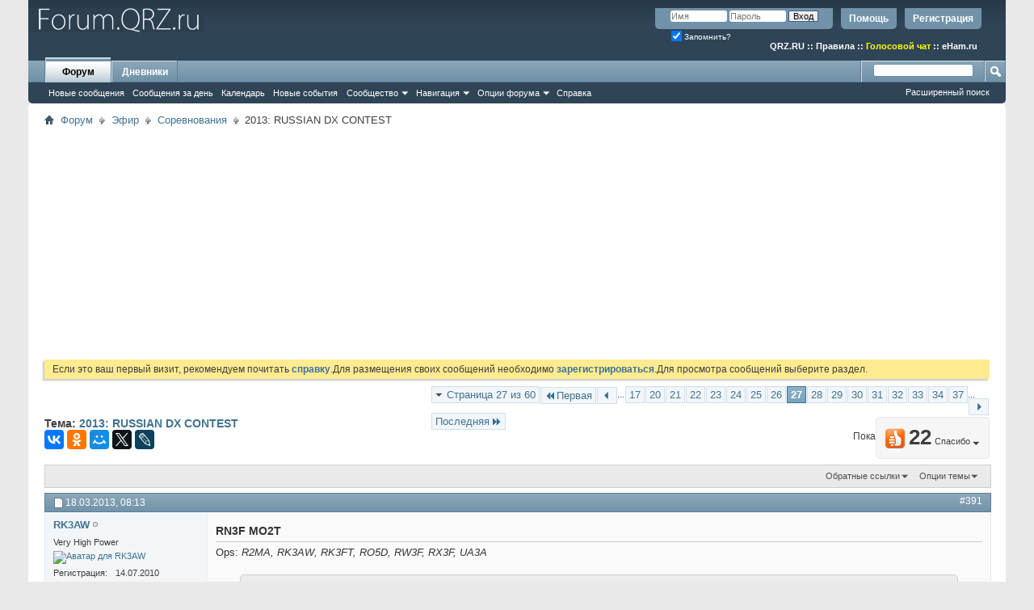

--- FILE ---
content_type: text/html; charset=UTF-8
request_url: https://forum.qrz.ru/23-sorevnovaniya/37253-2013-russian-dx-contest-27.html
body_size: 28703
content:
<!DOCTYPE html PUBLIC "-//W3C//DTD XHTML 1.0 Transitional//EN" "http://www.w3.org/TR/xhtml1/DTD/xhtml1-transitional.dtd">
<html xmlns="http://www.w3.org/1999/xhtml" dir="ltr" lang="ru" id="vbulletin_html">
<head>
<base href="https://forum.qrz.ru/" /><!--[if IE]></base><![endif]-->
	<meta http-equiv="Content-Type" content="text/html; charset=UTF-8" />
<meta id="e_vb_meta_bburl" name="vb_meta_bburl" content="https://forum.qrz.ru" />

<meta name="generator" content="QRZ.RU 4.2.5" />


	
<!-- <link rel="Shortcut Icon" href="https://forum.qrz.ru/favicon.ico" type="image/x-icon" /> //-->

<link REL="SHORTCUT ICON" HREF="https://forum.qrz.ru/favicon.ico">









<script type="text/javascript">
<!--
	if (typeof YAHOO === 'undefined') // Load ALL YUI Local
	{
		document.write('<script type="text/javascript" src="https://forum.qrz.ru/clientscript/yui/yuiloader-dom-event/yuiloader-dom-event.js?v=426vbs"><\/script>');
		document.write('<script type="text/javascript" src="https://forum.qrz.ru/clientscript/yui/connection/connection-min.js?v=426vbs"><\/script>');
		var yuipath = 'clientscript/yui';
		var yuicombopath = '';
		var remoteyui = false;
	}
	else	// Load Rest of YUI remotely (where possible)
	{
		var yuipath = 'clientscript/yui';
		var yuicombopath = '';
		var remoteyui = true;
		if (!yuicombopath)
		{
			document.write('<script type="text/javascript" src="https://forum.qrz.ru/clientscript/yui/connection/connection-min.js"><\/script>');
		}
	}
	var SESSIONURL = "s=f5015d820312c116e080b339d03e1fcb&";
	var SECURITYTOKEN = "guest";
	var IMGDIR_MISC = "images/misc";
	var IMGDIR_BUTTON = "images/buttons";
	var vb_disable_ajax = parseInt("0", 10);
	var SIMPLEVERSION = "426vbs";
	var BBURL = "https://forum.qrz.ru";
	var LOGGEDIN = 0 > 0 ? true : false;
	var THIS_SCRIPT = "showthread";
	var RELPATH = "showthread.php?t=37253&amp;page=27";
	var PATHS = {
		forum : "",
		cms   : "",
		blog  : ""
	};
	var AJAXBASEURL = "https://forum.qrz.ru/";
// -->
</script>
<script type="text/javascript" src="/clientscript/vbulletin-core.js?v=426vbs"></script>



	<link rel="alternate" type="application/rss+xml" title="Форум QRZ.RU RSS лента" href="/external.php?type=RSS2" /> <!-- https://forum.qrz.ru -->
	
		<link rel="alternate" type="application/rss+xml" title="Форум QRZ.RU - Соревнования - RSS лента" href="https://forum.qrz.ru/external.php?type=RSS2&amp;forumids=23" />
	



	<link rel="stylesheet" type="text/css" href="https://forum.qrz.ru/clientscript/vbulletin_css/style00011l/main-rollup.css?d=1746005895" />
        

	<!--[if lt IE 8]>
	<link rel="stylesheet" type="text/css" href="https://forum.qrz.ru/clientscript/vbulletin_css/style00011l/popupmenu-ie.css?d=1746005895" />
	<link rel="stylesheet" type="text/css" href="https://forum.qrz.ru/clientscript/vbulletin_css/style00011l/vbulletin-ie.css?d=1746005895" />
	<link rel="stylesheet" type="text/css" href="https://forum.qrz.ru/clientscript/vbulletin_css/style00011l/vbulletin-chrome-ie.css?d=1746005895" />
	<link rel="stylesheet" type="text/css" href="https://forum.qrz.ru/clientscript/vbulletin_css/style00011l/vbulletin-formcontrols-ie.css?d=1746005895" />
	<link rel="stylesheet" type="text/css" href="https://forum.qrz.ru/clientscript/vbulletin_css/style00011l/editor-ie.css?d=1746005895" />
	<![endif]-->

<script type="text/javascript" src="https://ajax.googleapis.com/ajax/libs/jquery/1.12.4/jquery.min.js"></script>
<script type="text/javascript" src="/clientscript/ads.js"></script>
<script type="text/javascript" src="/clientscript/rotator.min.js"></script>
<link rel="stylesheet" type="text/css" href="/clientscript/vbulletin-notice.min.css" />
<link rel="stylesheet" type="text/css" href="/vbseo/resources/css/vbseo_buttons.css" />
<script async type='text/javascript' src='//s.luxcdn.com/t/214138/360_light.js'></script>
<script async src='https://yastatic.net/pcode/adfox/header-bidding.js'></script>
<!-- Yandex.RTB -->
<script>window.yaContextCb=window.yaContextCb||[]</script>
<script src="https://yandex.ru/ads/system/context.js" async></script>
        <!-- App Indexing for Google Search -->
        <link href="android-app://com.quoord.tapatalkpro.activity/tapatalk/forum.qrz.ru?location=topic&amp;page=27&amp;perpage=15&amp;fid=23&amp;tid=37253&amp;channel=google-indexing" rel="alternate" />
        <link href="ios-app://307880732/tapatalk/forum.qrz.ru?location=topic&amp;page=27&amp;perpage=15&amp;fid=23&amp;tid=37253&amp;channel=google-indexing" rel="alternate" />
        
        <link href="/tapatalk/smartbanner/manifest.json" rel="manifest">
        
        <meta name="apple-itunes-app" content="app-id=307880732, affiliate-data=at=10lR7C, app-argument=tapatalk://forum.qrz.ru?location=topic&page=27&perpage=15&fid=23&tid=37253" />
        
	<meta name="keywords" content="2013,RUSSIAN,DX,CONTEST,sosb-21, soab-cw-lp, 2193561, 11243, 12393, 1922553, 25493, 58944, cm5fz, checklog, португалии, cr2aa, 89267, co6lc, 119784, 339010, co2wf, каким, contest, russian, образом, оказался, 243389, 284142, cm2yi, co6rd, 376364" />
	<meta name="description" content="Ops: R2MA, RK3AW, RK3FT, RO5D, RW3F, RX3F, UA3A" />

	<title> 2013: RUSSIAN DX CONTEST - Страница 27</title>
	<link rel="canonical" href="https://forum.qrz.ru/23-sorevnovaniya/37253-2013-russian-dx-contest-27.html" />
	
	
	
	
	
	
	
	
	
		<script type="text/javascript" src="https://forum.qrz.ru/clientscript/vbulletin_lightbox.js?v=426vbs"></script>
	

	
		<link rel="stylesheet" type="text/css" href="https://forum.qrz.ru/clientscript/vbulletin_css/style00011l/showthread-rollup.css?d=1746005895" />
	
	<!--[if lt IE 8]><link rel="stylesheet" type="text/css" href="https://forum.qrz.ru/clientscript/vbulletin_css/style00011l/toolsmenu-ie.css?d=1746005895" />
	<link rel="stylesheet" type="text/css" href="https://forum.qrz.ru/clientscript/vbulletin_css/style00011l/postlist-ie.css?d=1746005895" />
	<link rel="stylesheet" type="text/css" href="https://forum.qrz.ru/clientscript/vbulletin_css/style00011l/showthread-ie.css?d=1746005895" />
	<link rel="stylesheet" type="text/css" href="https://forum.qrz.ru/clientscript/vbulletin_css/style00011l/postbit-ie.css?d=1746005895" />
	<link rel="stylesheet" type="text/css" href="https://forum.qrz.ru/clientscript/vbulletin_css/style00011l/poll-ie.css?d=1746005895" /><![endif]-->
<link rel="stylesheet" type="text/css" href="https://forum.qrz.ru/clientscript/vbulletin_css/style00011l/additional.css?d=1746005895" />
<script type="text/javascript" src="https://forum.qrz.ru/vbseo/resources/scripts/vbseo_ui.js?v=a4"></script>
<script type="text/javascript">
 YAHOO.util.Event.onDOMReady(function (){
 	vbseoui = new vBSEO_UI();
 	vbseoui.page_init(Array('postbody','blogbit','content','postcontainer','vbseo_like_postbit'), Array("php",1));
 });
</script>

	<link rel="stylesheet" type="text/css" href="https://forum.qrz.ru/css.php?styleid=11&amp;langid=3&amp;d=1746005895&amp;sheet=wog_qquote_button.css" />
	<script type="text/javascript" src="https://forum.qrz.ru/clientscript/wog_qqoute.js"></script>
	<script type="text/javascript">
	<!--
		var addline = true;
	// -->
	</script>

<script type="text/javascript"><!--
window.google_analytics_uacct = 'UA-707998-4'; window.google_analytics_domain_name='.qrz.ru'; var _gaq = _gaq || []; _gaq.push(['_setDomainName', '.qrz.ru'], ['_setAccount', 'UA-707998-4'], ['_trackPageview'], ['_trackPageLoadTime']); (function() { var ga = document.createElement('script'); ga.type = 'text/javascript'; ga.async = true; ga.src = ('https:' == document.location.protocol ? 'https://ssl' : 'http://www') + '.google-analytics.com/ga.js'; var s = document.getElementsByTagName('script')[0]; s.parentNode.insertBefore(ga, s);  })();
//--></script>
</head>

<body>

<!-- <div id="antiAdBlock" style="padding:15px; display: none; width: 100%; left: 0; top: 0; z-index: 151; font-size: 12px; text-align: center; color: #fff; background: #e90000;">
  <span style="font-size: 16px;">Обнаружен блокировщик рекламы. </span><br>Форум QRZ.RU существует только за счет рекламы, поэтому мы были бы Вам благодарны если Вы внесете сайт в список исключений. <a href="http://www.qrz.ru/help/adblock" style="color: #fff;text-decoration: underline;">Как это сделать?</a>
</div> -->

<div class="above_body"> <!-- closing tag is in template navbar -->
<div id="header" class="floatcontainer doc_header" style="min-height: 55px;">
<noindex>
<!-- Rating@Mail.ru counter -->
<script type="text/javascript">//<![CDATA[
var _tmr = _tmr || [];
_tmr.push({id: '219008', type: 'pageView', start: (new Date()).getTime()});
(function (d, w) {
   var ts = d.createElement('script'); ts.type = 'text/javascript'; ts.async = true;
   ts.src = (d.location.protocol == 'https:' ? 'https:' : 'http:') + '//top-fwz1.mail.ru/js/code.js';
   var f = function () {var s = d.getElementsByTagName('script')[0]; s.parentNode.insertBefore(ts, s);};
   if (w.opera == "[object Opera]") { d.addEventListener("DOMContentLoaded", f, false); } else { f(); }
})(document, window);
//]]></script><noscript><div style="position:absolute;left:-10000px;">
<img src="//top-fwz1.mail.ru/counter?id=219008;js=na" style="border:0;" height="1" width="1" alt="Рейтинг@Mail.ru" />
</div></noscript>
<!-- //Rating@Mail.ru counter -->

<!-- logo -->
<a name="top"></a>
<div style="float:left;">
<a href="http://forum.qrz.ru/" style="text-decoration: none;" title="Самый лучший форум для радиолюбителей"><img src="https://forum.qrz.ru/images/LOGO2.png" title="Самый лучший форум для радиолюбителей"></a>
</div>

	<div id="toplinks" class="toplinks">
		
			<ul class="nouser">
			
				<li><a href="https://forum.qrz.ru/register.php" rel="nofollow">Регистрация</a></li>
			
				<li><a rel="help" href="https://forum.qrz.ru/faq.php">Помощь</a></li>
				<li>
			<script type="text/javascript" src="https://forum.qrz.ru/clientscript/vbulletin_md5.js?v=426vbs"></script>
			<form id="navbar_loginform" action="https://forum.qrz.ru/login.php?do=login" method="post" onsubmit="md5hash(vb_login_password, vb_login_md5password, vb_login_md5password_utf, 0)">
				<fieldset id="logindetails" class="logindetails">
					<div>
						<div>
					<input type="text" class="textbox default-value" name="vb_login_username" id="navbar_username" size="10" accesskey="u" tabindex="101" value="Имя" />
					<input type="password" class="textbox" tabindex="102" name="vb_login_password" id="navbar_password" size="10" />
					<input type="text" class="textbox default-value" tabindex="102" name="vb_login_password_hint" id="navbar_password_hint" size="10" value="Пароль" style="display:none;" />
					<input type="submit" class="loginbutton" tabindex="104" value="Вход" title="Введите ваше имя пользователя и пароль, чтобы войти, или нажмите кнопку 'Регистрация', чтобы зарегистрироваться." accesskey="s" />
						</div>
					</div>
				</fieldset>
				<div id="remember" class="remember">
					<label for="cb_cookieuser_navbar"><input type="checkbox" name="cookieuser" value="1" id="cb_cookieuser_navbar" class="cb_cookieuser_navbar" accesskey="c" checked tabindex="103" /> Запомнить?</label>
				</div>

				<input type="hidden" name="s" value="f5015d820312c116e080b339d03e1fcb" />
				<input type="hidden" name="securitytoken" value="guest" />
				<input type="hidden" name="do" value="login" />
				<input type="hidden" name="vb_login_md5password" />
				<input type="hidden" name="vb_login_md5password_utf" />
			</form>
			<script type="text/javascript">
			YAHOO.util.Dom.setStyle('navbar_password_hint', "display", "inline");
			YAHOO.util.Dom.setStyle('navbar_password', "display", "none");
			vB_XHTML_Ready.subscribe(function()
			{
			//
				YAHOO.util.Event.on('navbar_username', "focus", navbar_username_focus);
				YAHOO.util.Event.on('navbar_username', "blur", navbar_username_blur);
				YAHOO.util.Event.on('navbar_password_hint', "focus", navbar_password_hint);
				YAHOO.util.Event.on('navbar_password', "blur", navbar_password);
			});
			
			function navbar_username_focus(e)
			{
			//
				var textbox = YAHOO.util.Event.getTarget(e);
				if (textbox.value == 'Имя')
				{
				//
					textbox.value='';
					textbox.style.color='#000000';
				}
			}

			function navbar_username_blur(e)
			{
			//
				var textbox = YAHOO.util.Event.getTarget(e);
				if (textbox.value == '')
				{
				//
					textbox.value='Имя';
					textbox.style.color='#777777';
				}
			}
			
			function navbar_password_hint(e)
			{
			//
				var textbox = YAHOO.util.Event.getTarget(e);
				
				YAHOO.util.Dom.setStyle('navbar_password_hint', "display", "none");
				YAHOO.util.Dom.setStyle('navbar_password', "display", "inline");
				YAHOO.util.Dom.get('navbar_password').focus();
			}

			function navbar_password(e)
			{
			//
				var textbox = YAHOO.util.Event.getTarget(e);
				
				if (textbox.value == '')
				{
					YAHOO.util.Dom.setStyle('navbar_password_hint', "display", "inline");
					YAHOO.util.Dom.setStyle('navbar_password', "display", "none");
				}
			}
			</script>
				</li>
				
			</ul>
		
<br>
<div style="margin:10px 15px 0 0;color:#ffffff;" class="smallfont"><b>
<a href="http://www.qrz.ru/"><font color=white>QRZ.RU</font></a> :: <a href="http://www.qrz.ru/help/forum/rules"><font color=white>Правила</font></a> ::
<a href="http://forum.qrz.ru/18-test-zona/44701-golosovoy-chat-voip-qrz-ru.html" style="color:#FFFF00">Голосовой чат</a> :: <a href="http://www.eham.ru/" target="_blank"><font color=white>eHam.ru</font></a></b>
</div>
	</div>
	<div class="ad_global_header">
		
		
	</div>
	<hr />
</div>

<div id="navbar" class="navbar">
	<ul id="navtabs" class="navtabs floatcontainer">
		
		
	
		<li class="selected" id="vbtab_forum">
			<a class="navtab" href="https://forum.qrz.ru/forum.php">Форум</a>
		</li>
		
		
			<ul class="floatcontainer">
				
					
						
							<li id="vbnew_newposts"><a rel="nofollow" href="https://forum.qrz.ru/search.php?do=getnew&amp;contenttype=vBForum_Post">Новые сообщения</a></li>
						
					
				
					
						
							<li id="vbqlink_posts"><a href="https://forum.qrz.ru/search.php?do=getdaily&amp;contenttype=vBForum_Post">Сообщения за день</a></li>
						
					
				
					
						
							<li id="vbflink_calendar"><a href="https://forum.qrz.ru/calendar.php">Календарь</a></li>
						
					
				
					
						
							<li id="vbnew_events"><a rel="nofollow" href="https://forum.qrz.ru/search.php?do=getnew&amp;contenttype=vBForum_Event">Новые события</a></li>
						
					
				
					
						<li class="popupmenu" id="vbmenu_community">
							<a href="javascript://" class="popupctrl">Сообщество</a>
							<ul class="popupbody popuphover">
								
									<li id="vbclink_members"><a href="https://forum.qrz.ru/memberlist">Список пользователей</a></li>
								
									<li id="vbclink_groups"><a href="https://forum.qrz.ru/group.php">Группы</a></li>
								
									<li id="vbclink_albums"><a href="https://forum.qrz.ru/members/albums.html">Альбомы</a></li>
								
							</ul>
						</li>
					
				
					
						<li class="popupmenu" id="vbmenu_qlinks">
							<a href="javascript://" class="popupctrl">Навигация</a>
							<ul class="popupbody popuphover">
								
									<li id="vbqlink_leaders"><a href="https://forum.qrz.ru/showgroups.php">Руководство сайта</a></li>
								
							</ul>
						</li>
					
				
					
						<li class="popupmenu" id="vbmenu_actions">
							<a href="javascript://" class="popupctrl">Опции форума</a>
							<ul class="popupbody popuphover">
								
									<li id="vbalink_mfr"><a rel="nofollow" href="https://forum.qrz.ru/forumdisplay.php?do=markread&amp;markreadhash=guest">Все разделы прочитаны.</a></li>
								
							</ul>
						</li>
					
				
					
						
							<li id="vbflink_faq"><a href="https://forum.qrz.ru/faq.php">Справка</a></li>
						
					
				
			</ul>
		

	
		<li  id="vbtab_blog">
			<a class="navtab" href="https://forum.qrz.ru/blogs/">Дневники</a>
		</li>
		
		

		
	</ul>
	
		<div id="globalsearch" class="globalsearch">
			<form action="https://forum.qrz.ru/search.php?do=process" method="post" id="navbar_search" class="navbar_search">
				
				<input type="hidden" name="securitytoken" value="guest" />
				<input type="hidden" name="do" value="process" />
				<span class="textboxcontainer"><span><input type="text" value="" name="query" class="textbox" tabindex="99"/></span></span>
				<span class="buttoncontainer"><span><input type="image" class="searchbutton" src="images/buttons/search.png" name="submit" onclick="document.getElementById('navbar_search').submit;" tabindex="100"/></span></span>
			</form>
			<ul class="navbar_advanced_search">
				<li><a href="https://forum.qrz.ru/search.php" accesskey="4">Расширенный поиск</a></li>
				
			</ul>
		</div>
	
</div>
</div><!-- closing div for above_body -->

<div class="body_wrapper">
<div id="breadcrumb" class="breadcrumb">
	<ul class="floatcontainer">
		<li class="navbithome"><a href="https://forum.qrz.ru/" accesskey="1"><img src="https://forum.qrz.ru/images/misc/navbit-home.png" alt="Главная" /></a></li>
		
	<li class="navbit"><a href="https://forum.qrz.ru/">Форум</a></li>

	<li class="navbit"><a href="https://forum.qrz.ru/#efir">Эфир</a></li>

	<li class="navbit"><a href="https://forum.qrz.ru/23-sorevnovaniya.html">Соревнования</a></li>

		
	<li class="navbit lastnavbit"><span> 2013: RUSSIAN DX CONTEST</span></li>

	</ul>
	<hr />
</div>


<div id="ad_global_below_navbar">
<script async src="https://pagead2.googlesyndication.com/pagead/js/adsbygoogle.js?client=ca-pub-4216935418278051"
     crossorigin="anonymous"></script>
<ins class="adsbygoogle"
     style="display:block"
     data-ad-client="ca-pub-4216935418278051"
     data-ad-slot="4366083045"
     data-ad-format="auto"
     data-full-width-responsive="true"></ins>
<script>
     (adsbygoogle = window.adsbygoogle || []).push({});
</script>
</div>


	<form action="https://forum.qrz.ru/profile.php?do=dismissnotice" method="post" id="notices" class="notices">
		<input type="hidden" name="do" value="dismissnotice" />
		<input type="hidden" name="s" value="s=f5015d820312c116e080b339d03e1fcb&amp;" />
		<input type="hidden" name="securitytoken" value="guest" />
		<input type="hidden" id="dismiss_notice_hidden" name="dismiss_noticeid" value="" />
		<input type="hidden" name="url" value="" />
		<div id="vbseo_vhtml_0"></div>
	</form>





<div itemscope itemtype="http://schema.org/TechArticle">
	<div id="above_postlist" class="above_postlist">
		
		<div id="pagination_top" class="pagination_top">
		
			<form action="https://forum.qrz.ru/23-sorevnovaniya/37253-2013-russian-dx-contest-37.html" method="get" class="pagination popupmenu nohovermenu">
<input type="hidden" name="t" value="37253" /><input type="hidden" name="s" value="f5015d820312c116e080b339d03e1fcb" />
	
		<span><a href="javascript://" class="popupctrl">Страница 27 из 60</a></span>
		
		<span class="first_last"><a rel="start" href="https://forum.qrz.ru/23-sorevnovaniya/37253-2013-russian-dx-contest.html" title="Первая страница - с 1 по 15 из 893"><img src="https://forum.qrz.ru/images/pagination/first-right.png" alt="Первая" />Первая</a></span>
		
		
		<span class="prev_next"><a rel="prev" href="https://forum.qrz.ru/23-sorevnovaniya/37253-2013-russian-dx-contest-26.html" title="Предыдущая страница - с 376 по 390 из 893"><img src="https://forum.qrz.ru/images/pagination/previous-right.png" alt="Предыдущая" /></a></span>
		
		
		<span class="separator">...</span>
		
		<span><a href="https://forum.qrz.ru/23-sorevnovaniya/37253-2013-russian-dx-contest-17.html" title="Показать с 241 по 255 из 893"><!---10-->17</a></span><span><a href="https://forum.qrz.ru/23-sorevnovaniya/37253-2013-russian-dx-contest-20.html" title="Показать с 286 по 300 из 893">20</a></span><span><a href="https://forum.qrz.ru/23-sorevnovaniya/37253-2013-russian-dx-contest-21.html" title="Показать с 301 по 315 из 893">21</a></span><span><a href="https://forum.qrz.ru/23-sorevnovaniya/37253-2013-russian-dx-contest-22.html" title="Показать с 316 по 330 из 893">22</a></span><span><a href="https://forum.qrz.ru/23-sorevnovaniya/37253-2013-russian-dx-contest-23.html" title="Показать с 331 по 345 из 893">23</a></span><span><a href="https://forum.qrz.ru/23-sorevnovaniya/37253-2013-russian-dx-contest-24.html" title="Показать с 346 по 360 из 893">24</a></span><span><a href="https://forum.qrz.ru/23-sorevnovaniya/37253-2013-russian-dx-contest-25.html" title="Показать с 361 по 375 из 893">25</a></span><span><a href="https://forum.qrz.ru/23-sorevnovaniya/37253-2013-russian-dx-contest-26.html" title="Показать с 376 по 390 из 893">26</a></span><span class="selected"><a href="javascript://" title="Показано с 391 по 405 из 893">27</a></span><span><a href="https://forum.qrz.ru/23-sorevnovaniya/37253-2013-russian-dx-contest-28.html" title="Показать с 406 по 420 из 893">28</a></span><span><a href="https://forum.qrz.ru/23-sorevnovaniya/37253-2013-russian-dx-contest-29.html" title="Показать с 421 по 435 из 893">29</a></span><span><a href="https://forum.qrz.ru/23-sorevnovaniya/37253-2013-russian-dx-contest-30.html" title="Показать с 436 по 450 из 893">30</a></span><span><a href="https://forum.qrz.ru/23-sorevnovaniya/37253-2013-russian-dx-contest-31.html" title="Показать с 451 по 465 из 893">31</a></span><span><a href="https://forum.qrz.ru/23-sorevnovaniya/37253-2013-russian-dx-contest-32.html" title="Показать с 466 по 480 из 893">32</a></span><span><a href="https://forum.qrz.ru/23-sorevnovaniya/37253-2013-russian-dx-contest-33.html" title="Показать с 481 по 495 из 893">33</a></span><span><a href="https://forum.qrz.ru/23-sorevnovaniya/37253-2013-russian-dx-contest-34.html" title="Показать с 496 по 510 из 893">34</a></span><span><a href="https://forum.qrz.ru/23-sorevnovaniya/37253-2013-russian-dx-contest-37.html" title="Показать с 541 по 555 из 893"><!--+10-->37</a></span>
		
		<span class="separator">...</span>
		
		
		<span class="prev_next"><a rel="next" href="https://forum.qrz.ru/23-sorevnovaniya/37253-2013-russian-dx-contest-28.html" title="Следующая страница - с 406 по 420 из 893"><img src="https://forum.qrz.ru/images/pagination/next-right.png" alt="Следующая" /></a></span>
		
		
		<span class="first_last"><a href="https://forum.qrz.ru/23-sorevnovaniya/37253-2013-russian-dx-contest-60.html" title="Последняя страница - с 886 по 893 из 893">Последняя<img src="https://forum.qrz.ru/images/pagination/last-right.png" alt="Последняя" /></a></span>
		
	
	<ul class="popupbody popuphover">
		<li class="formsubmit jumptopage"><label>К странице: <input type="text" name="page" size="4" /></label> <input type="submit" class="button" value="Вперёд" /></li>
	</ul>
</form>
		
			<div id="postpagestats_above" class="postpagestats">
				Показано с 391 по 405 из 893
			</div>
		</div>
	</div>
	<div id="pagetitle" class="pagetitle"><div id="vbseo-likes">
    <span class="vbseo-likes-count" onclick="vbseoui.tree_dropdown()"><img src="https://forum.qrz.ru/vbseo/resources/images/forum/vbseo_likes_heart.png" class="vbseo-likes-count-image" alt="Like Tree" />22<em>Спасибо</em></span>

    <div id="liketree_1.37253" class="vbseo-likes-container">

        <ul class="vbseo-likes-tabs">
            <li><a href="https://forum.qrz.ru/23-sorevnovaniya/37253-2013-russian-dx-contest-27.html#" onclick="return vbseoui.treetab_click(0)">Toп</a></li>
            <li><a href="https://forum.qrz.ru/23-sorevnovaniya/37253-2013-russian-dx-contest-27.html#" onclick="return vbseoui.treetab_click(1)">Все</a></li>
            
                <li><a href="https://forum.qrz.ru/23-sorevnovaniya/37253-2013-russian-dx-contest-27.html#" onclick="return vbseoui.treetab_click(2)">Эта страница</a></li>
            
            <li class="vbseo-likes-fusion"></li>
        </ul>

        <ul class="vbseo-likes-list">
            
                <li></li>
                
        </ul>


    </div>
</div>

    <script type="text/javascript">
        var vbseoui_pageids = "828717,828718,828723,828727,828728,828730,828733,828734,828736,828738,828739,828741,828742,828743,828751";
    </script>
 
		<h1 itemprop="name">
			Тема: <span class="threadtitle"><a href="https://forum.qrz.ru/23-sorevnovaniya/37253-2013-russian-dx-contest-27.html" title="Перезагрузить страницу">2013: RUSSIAN DX CONTEST</a></span>
		</h1>
		
<table><tr><td>			
<!-- 
<span id="fb-root"></span>
<script type="text/javascript" src="//connect.facebook.net/ru_RU/sdk.js#appId=110008455873267&amp;xfbml=1"></script>

<fb:like href="https://forum.qrz.ru/showthread.php?t=37253" font="tahoma" layout="standard" show_faces="false" width="300" action="like" colorscheme="light" data-share="true"></fb:like> -->
</td><td>
<script src="//yastatic.net/es5-shims/0.0.2/es5-shims.min.js" async="async"></script>
<script src="//yastatic.net/share2/share.js" async="async"></script>
<div class="ya-share2" data-services="vkontakte,facebook,odnoklassniki,moimir,gplus,twitter,lj"></div>
</td></tr></table>
		
	</div>
	<div id="thread_controls" class="thread_controls toolsmenu">
		<div>
		<ul id="postlist_popups" class="postlist_popups popupgroup">
			
			
						<li class="popupmenu" id="linkbacktools">
				<h6><a class="popupctrl" href="javascript://">Обратные ссылки</a><a name="goto_linkback"></a></h6>
				<ul class="popupbody popuphover">
                                             
					<li><a href="https://forum.qrz.ru/23-sorevnovaniya/37253-2013-russian-dx-contest.html" onclick="prompt('Используйте URL ниже для ссылки на эту тему с другого форума или блога.','https://forum.qrz.ru/23-sorevnovaniya/37253-2013-russian-dx-contest.html');return false;"><img class="inlineimg" src="https://forum.qrz.ru/vbseo/resources/images/forum/linkback_url.gif" alt="URL обратной ссылки" /> URL обратной ссылки</a></li>
					<li><a rel="nofollow" href="https://forum.qrz.ru/misc.php?do=linkbacks"><img class="inlineimg" src="https://forum.qrz.ru/vbseo/resources/images/forum/linkback_about.gif" alt="Подробнее про обратные ссылки" /> Подробнее про обратные ссылки</a></li>
					
						<li>&nbsp;</li>
                                                <li>Закладки &amp; Поделиться</li>
                                                <li><a rel="nofollow" href="http://digg.com/submit?phase=2&amp;url=https%3A%2F%2Fforum.qrz.ru%2F23-sorevnovaniya%2F37253-2013-russian-dx-contest.html&amp;title=2013%3A+RUSSIAN+DX+CONTEST" target="_blank">Отправить тему форума в Digg!</a></li><li><a rel="nofollow" href="http://del.icio.us/post?url=https%3A%2F%2Fforum.qrz.ru%2F23-sorevnovaniya%2F37253-2013-russian-dx-contest.html&amp;title=2013%3A+RUSSIAN+DX+CONTEST" target="_blank">Добавить тему форума в del.icio.us</a></li><li><a rel="nofollow" href="http://technorati.com/faves/?add=https%3A%2F%2Fforum.qrz.ru%2F23-sorevnovaniya%2F37253-2013-russian-dx-contest.html" target="_blank">Разместить в Technorati</a></li><li><a rel="nofollow" href="http://vkontakte.ru/share.php?url=https%3A%2F%2Fforum.qrz.ru%2F23-sorevnovaniya%2F37253-2013-russian-dx-contest.html" target="_blank">Разместить в ВКонтакте</a></li><li><a rel="nofollow" href="http://www.facebook.com/share.php?u=https%3A%2F%2Fforum.qrz.ru%2F23-sorevnovaniya%2F37253-2013-russian-dx-contest.html" target="_blank">разместить в Facebook</a></li><li><a rel="nofollow" href="http://www.myspace.com/Modules/PostTo/Pages/?t=2013%3A+RUSSIAN+DX+CONTEST&amp;c=&amp;u=https%3A%2F%2Fforum.qrz.ru%2F23-sorevnovaniya%2F37253-2013-russian-dx-contest.html&amp;l=2" target="_blank">Разместить в MySpace</a></li><li><a rel="nofollow" href="http://twitter.com/home/?status=https%3A%2F%2Fforum.qrz.ru%2F23-sorevnovaniya%2F37253-2013-russian-dx-contest.html" target="_blank">Разместить в Twitter</a></li><li><a rel="nofollow" href="http://www.livejournal.com/update.bml?subject=2013%3A+RUSSIAN+DX+CONTEST&amp;event=https%3A%2F%2Fforum.qrz.ru%2F23-sorevnovaniya%2F37253-2013-russian-dx-contest.html" target="_blank">Разместить в ЖЖ</a></li><li><a rel="nofollow" href="http://www.google.com/bookmarks/mark?op=edit&amp;output=popup&amp;bkmk=https%3A%2F%2Fforum.qrz.ru%2F23-sorevnovaniya%2F37253-2013-russian-dx-contest.html&amp;title=2013%3A+RUSSIAN+DX+CONTEST" target="_blank">Разместить в Google</a></li><li><a rel="nofollow" href="http://myweb2.search.yahoo.com/myresults/bookmarklet?t=2013%3A+RUSSIAN+DX+CONTEST&amp;u=https%3A%2F%2Fforum.qrz.ru%2F23-sorevnovaniya%2F37253-2013-russian-dx-contest.html" target="_blank">Разместить в Yahoo</a></li><li><a rel="nofollow" href="http://zakladki.yandex.ru/userarea/links/addfromfav.asp?bAddLink_x=1&amp;lurl=https%3A%2F%2Fforum.qrz.ru%2F23-sorevnovaniya%2F37253-2013-russian-dx-contest.html&amp;lname=2013%3A+RUSSIAN+DX+CONTEST" target="_blank">Разместить в Яндекс.Закладках</a></li><li><a rel="nofollow" href="http://connect.mail.ru/share?share_url=https%3A%2F%2Fforum.qrz.ru%2F23-sorevnovaniya%2F37253-2013-russian-dx-contest.html" target="_blank">Разместить в Ссылки@Mail.Ru</a></li><li><a rel="nofollow" href="http://reddit.com/submit?url=https%3A%2F%2Fforum.qrz.ru%2F23-sorevnovaniya%2F37253-2013-russian-dx-contest.html&amp;title=2013%3A+RUSSIAN+DX+CONTEST" target="_blank">Reddit!</a></li>
					
				</ul>
			</li>
<li class="popupmenu" id="threadtools">
				<h6><a class="popupctrl" href="javascript://">Опции темы</a></h6>
				<ul class="popupbody popuphover">
					<li><a href="https://forum.qrz.ru/23-sorevnovaniya/37253-2013-russian-dx-contest-27-print.html" accesskey="3" rel="nofollow">Версия для печати</a></li>
					
					<li>
						
					</li>
					
				</ul>
			</li>

			

			

<span itemprop="aggregateRating" itemscope itemtype="http://schema.org/AggregateRating">
   <meta itemprop="worstRating" content="1" /><meta itemprop="bestRating" content="5" />
   <meta itemprop="ratingValue" content="5.00" /><meta itemprop="ratingCount" content="1" />
</span>
			

			

			
			</ul>
		</div>
	</div>


<div id="postlist" class="postlist restrain" itemprop="articleBody">
	

	
		<ol id="posts" class="posts" start="1">
			
<li class="postbitlegacy postbitim postcontainer old" id="post_828717">
<!-- see bottom of postbit.css for .userinfo .popupmenu styles -->

	<div class="posthead">
			<span class="postdate old">
				
					<span class="date">18.03.2013,&nbsp;<span class="time">08:13</span></span>
				
			</span>
			<span class="nodecontrols">
				
					<a name="post828717" href="https://forum.qrz.ru/23-sorevnovaniya/37253-2013-russian-dx-contest-27.html#post828717" class="postcounter">#391</a><a id="postcount828717" name="391"></a>
				
				
				
			</span>
	</div>
	<div class="postdetails">
		<div class="userinfo">
			<div class="username_container">
			
				<div class="popupmenu memberaction">
	<a rel="nofollow" class="username offline " href="https://forum.qrz.ru/member/26433-rk3aw" title="RK3AW вне форума"><strong>RK3AW</strong></a>
	
</div>
				<img class="inlineimg onlinestatus" src="https://forum.qrz.ru/images/statusicon/user-offline.png" alt="RK3AW вне форума" border="0" />

			
			</div>
			<span class="usertitle">
				Very High Power
			</span>
			
			
			
			
			<a rel="nofollow" class="postuseravatar" href="https://forum.qrz.ru/member/26433-rk3aw" title="RK3AW вне форума">
				<img src="https://forum.qrz.ru/customavatars/avatar26433_1.gif" alt="Аватар для RK3AW" title="Аватар для RK3AW" />
			</a>
			 
			
				<hr />
				<dl class="userinfo_extra">
					<dt>Регистрация</dt> <dd>14.07.2010</dd>
					<dt>Адрес</dt> <dd>МСК/Iksha</dd>
					<dt>Возраст</dt> <dd>57</dd>
					<dt>Сообщений</dt> <dd>2,703</dd>	
					
					<dt>Поблагодарили</dt> <dd>1120</dd>
					<dt>Поблагодарил</dt> <dd>845</dd>
				</dl>
				
				
				<div class="imlinks">
					<a href="javascript://" onclick="imwindow('icq', '26433', 550, 550); return false;"><img src="https://forum.qrz.ru/images/misc/im_icq.gif" alt="Отправить сообщение для RK3AW с помощью ICQ" /></a>    <img src="https://forum.qrz.ru/images/misc/im_skype.gif" />
				</div>
			
		</div>
		<div class="postbody">
			<div class="postrow has_after_content">
				
				
				<h2 class="title icon">
					RN3F MO2T
				</h2>
				


						
							
							
						
						
				<div class="content">
					<div id="post_message_828717">
						<blockquote class="postcontent restore ">
							Ops: <i>R2MA, RK3AW, RK3FT, RO5D, RW3F, RX3F, UA3A</i>
						</blockquote>
					</div>

					
						<div class="attachments">

						

						
							<fieldset class="postcontent">
								<legend><img src="https://forum.qrz.ru/images/misc/paperclip.png" class="inlineimg" alt="Изображения" /> Изображения</legend>
								<img class="attach" src="https://forum.qrz.ru/attachment.php?attachmentid=90562&amp;stc=1&amp;d=1363579984" alt="" />&nbsp;
							</fieldset>
						

						

						

						

						</div>
					<!-- / attachments -->
					
				</div>
			</div>
			
			<div class="after_content">
				
				
<div class="vbseo_buttons" id="lkbtn_1.37253.828717">

    <ul class="vbseo_links" style="visibility:visible">
    
    <li class="vbseo_share"><a href="https://forum.qrz.ru/23-sorevnovaniya/37253-2013-russian-dx-contest-27.html#">Поделиться</a>
    <ul class="vbseo_share_body">
	<li class="share_header">Поделиться этим сообщением через</li>
	
    	<li class="right"><img src="https://forum.qrz.ru/vbseo/resources/images/forum/digg.gif" width="18px" height="18px" alt="" /><a rel="nofollow" href="http://digg.com/submit?phase=2&amp;url=https%3A%2F%2Fforum.qrz.ru%2F23-sorevnovaniya%2F37253-2013-russian-dx-contest.html%23post828717&amp;title=2013%3A+RUSSIAN+DX+CONTEST">Digg</a></li>
    
    	<li class="left"><img src="https://forum.qrz.ru/vbseo/resources/images/forum/delicious.gif" width="18px" height="18px" alt="" /><a rel="nofollow" href="http://del.icio.us/post?url=https%3A%2F%2Fforum.qrz.ru%2F23-sorevnovaniya%2F37253-2013-russian-dx-contest.html%23post828717&amp;title=2013%3A+RUSSIAN+DX+CONTEST">Del.icio.us</a></li>
    
    	<li class="right"><img src="https://forum.qrz.ru/vbseo/resources/images/forum/technorati.gif" width="18px" height="18px" alt="" /><a rel="nofollow" href="http://technorati.com/faves/?add=https%3A%2F%2Fforum.qrz.ru%2F23-sorevnovaniya%2F37253-2013-russian-dx-contest.html%23post828717">Technorati</a></li>
    
    	<li class="left"><img src="https://forum.qrz.ru/vbseo/resources/images/forum/vkontakte.gif" width="18px" height="18px" alt="" /><a rel="nofollow" href="http://vkontakte.ru/share.php?url=https%3A%2F%2Fforum.qrz.ru%2F23-sorevnovaniya%2F37253-2013-russian-dx-contest.html%23post828717">Разместить в ВКонтакте</a></li>
    
    	<li class="right"><img src="https://forum.qrz.ru/vbseo/resources/images/forum/facebook.gif" width="18px" height="18px" alt="" /><a rel="nofollow" href="http://www.facebook.com/share.php?u=https%3A%2F%2Fforum.qrz.ru%2F23-sorevnovaniya%2F37253-2013-russian-dx-contest.html%23post828717">Разместить в Facebook</a></li>
    
    	<li class="left"><img src="https://forum.qrz.ru/vbseo/resources/images/forum/myspace.gif" width="18px" height="18px" alt="" /><a rel="nofollow" href="http://www.myspace.com/Modules/PostTo/Pages/?t=2013%3A+RUSSIAN+DX+CONTEST&amp;c=&amp;u=https%3A%2F%2Fforum.qrz.ru%2F23-sorevnovaniya%2F37253-2013-russian-dx-contest.html%23post828717&amp;l=2">Разместить в MySpace</a></li>
    
    	<li class="right"><img src="https://forum.qrz.ru/vbseo/resources/images/forum/twitter.gif" width="18px" height="18px" alt="" /><a rel="nofollow" href="http://twitter.com/home/?status=https%3A%2F%2Fforum.qrz.ru%2F23-sorevnovaniya%2F37253-2013-russian-dx-contest.html%23post828717">Разместить в Twitter</a></li>
    
    	<li class="left"><img src="https://forum.qrz.ru/vbseo/resources/images/forum/livejournal.gif" width="18px" height="18px" alt="" /><a rel="nofollow" href="http://www.livejournal.com/update.bml?subject=2013%3A+RUSSIAN+DX+CONTEST&amp;event=https%3A%2F%2Fforum.qrz.ru%2F23-sorevnovaniya%2F37253-2013-russian-dx-contest.html%23post828717">Разместить в ЖЖ</a></li>
    
    	<li class="right"><img src="https://forum.qrz.ru/vbseo/resources/images/forum/google.gif" width="18px" height="18px" alt="" /><a rel="nofollow" href="http://www.google.com/bookmarks/mark?op=edit&amp;output=popup&amp;bkmk=https%3A%2F%2Fforum.qrz.ru%2F23-sorevnovaniya%2F37253-2013-russian-dx-contest.html%23post828717&amp;title=2013%3A+RUSSIAN+DX+CONTEST">Разместить в Google</a></li>
    
    	<li class="left"><img src="https://forum.qrz.ru/vbseo/resources/images/forum/yahoo.gif" width="18px" height="18px" alt="" /><a rel="nofollow" href="http://myweb2.search.yahoo.com/myresults/bookmarklet?t=2013%3A+RUSSIAN+DX+CONTEST&amp;u=https%3A%2F%2Fforum.qrz.ru%2F23-sorevnovaniya%2F37253-2013-russian-dx-contest.html%23post828717">Разместить в Yahoo</a></li>
    
    	<li class="right"><img src="https://forum.qrz.ru/vbseo/resources/images/forum/yandex.gif" width="18px" height="18px" alt="" /><a rel="nofollow" href="http://zakladki.yandex.ru/userarea/links/addfromfav.asp?bAddLink_x=1&amp;lurl=https%3A%2F%2Fforum.qrz.ru%2F23-sorevnovaniya%2F37253-2013-russian-dx-contest.html%23post828717&amp;lname=2013%3A+RUSSIAN+DX+CONTEST">Разместить в Яндекс.Закладках</a></li>
    
    	<li class="left"><img src="https://forum.qrz.ru/vbseo/resources/images/forum/mail.gif" width="18px" height="18px" alt="" /><a rel="nofollow" href="http://connect.mail.ru/share?share_url=https%3A%2F%2Fforum.qrz.ru%2F23-sorevnovaniya%2F37253-2013-russian-dx-contest.html%23post828717">Разместить в Ссылки@Mail.Ru</a></li>
    
    	<li class="right"><img src="https://forum.qrz.ru/vbseo/resources/images/forum/reddit.gif" width="18px" height="18px" alt="" /><a rel="nofollow" href="http://reddit.com/submit?url=https%3A%2F%2Fforum.qrz.ru%2F23-sorevnovaniya%2F37253-2013-russian-dx-contest.html%23post828717&amp;title=2013%3A+RUSSIAN+DX+CONTEST">Reddit!</a></li>
    
    </ul>
    </li>
    
    
    
    </ul>
    
    <div class="vbseo_liked"><a href="https://forum.qrz.ru/member/22650-rl9aa">RL9AA</a> и <a href="https://forum.qrz.ru/member/5223-ug3g">UG3G</a> сказали спасибо.</div>


</div>

				
					
				
				
					<blockquote class="signature restore"><div class="signaturecontainer"><i><font color="#808080">Только в России *опа — это не часть тела… а событие.<br />
А &quot;полная *опа&quot; — так вообще комплекс мероприятий!!!</font></i><br />
Радиолюбитель, помни! - Каждая связь проведенная на КВ экономит трафик твоему провайдеру интернета! © RK3AW</div></blockquote>
				
				
			</div>
			
			<div class="cleardiv"></div>
		</div>
	</div>
		<div class="postfoot">
			<!-- <div class="postfoot_container"> -->
			<div class="textcontrols floatcontainer">
				<span class="postcontrols">
					<img style="display:none" id="progress_828717" src="https://forum.qrz.ru/images/misc/progress.gif" alt="" />
					
					
					
						<a id="qrwq_828717" class="newreply" href="https://forum.qrz.ru/newreply.php?do=newreply&amp;p=828717" rel="nofollow" title="Ответить с цитированием"><img id="quoteimg_828717" src="https://forum.qrz.ru/clear.gif" alt="Ответить с цитированием" />  Ответить с цитированием</a> 
					
					
					
				</span>
				<span class="postlinking">
					
						
					

					
					
					
					

					
					

					
					
					
					
					
				</span>
			<!-- </div> -->
			</div>
		</div>
	<hr />
</li>


<li class="postbitlegacy postbitim postcontainer old" id="post_828718">
<!-- see bottom of postbit.css for .userinfo .popupmenu styles -->

	<div class="posthead">
			<span class="postdate old">
				
					<span class="date">18.03.2013,&nbsp;<span class="time">08:13</span></span>
				
			</span>
			<span class="nodecontrols">
				
					<a name="post828718" href="https://forum.qrz.ru/23-sorevnovaniya/37253-2013-russian-dx-contest-27.html#post828718" class="postcounter">#392</a><a id="postcount828718" name="392"></a>
				
				
				
			</span>
	</div>
	<div class="postdetails">
		<div class="userinfo">
			<div class="username_container">
			
				<div class="popupmenu memberaction">
	<a rel="nofollow" class="username offline " href="https://forum.qrz.ru/member/34608-rk3sws" title="RK3SWS вне форума"><strong>RK3SWS</strong></a>
	
</div>
				<img class="inlineimg onlinestatus" src="https://forum.qrz.ru/images/statusicon/user-offline.png" alt="RK3SWS вне форума" border="0" />

			
			</div>
			<span class="usertitle">
				QRPP
			</span>
			
			
			
			
			<a rel="nofollow" class="postuseravatar" href="https://forum.qrz.ru/member/34608-rk3sws" title="RK3SWS вне форума">
				<img src="https://forum.qrz.ru/customavatars/avatar34608_1.gif" alt="Аватар для RK3SWS" title="Аватар для RK3SWS" />
			</a>
			 
			
				<hr />
				<dl class="userinfo_extra">
					<dt>Регистрация</dt> <dd>11.02.2013</dd>
					<dt>Адрес</dt> <dd>Токарево (село), Касимовский р-он, Рязанская обл.</dd>
					<dt>Возраст</dt> <dd>25</dd>
					<dt>Сообщений</dt> <dd>5</dd>	
					
					<dt>Поблагодарили</dt> <dd>51</dd>
					<dt>Поблагодарил</dt> <dd>2</dd>
				</dl>
				
				
				<div class="imlinks">
					    
				</div>
			
		</div>
		<div class="postbody">
			<div class="postrow has_after_content">
				
				


						
						
				<div class="content">
					<div id="post_message_828718">
						<blockquote class="postcontent restore ">
							<div class="bbcode_container">
	<div class="bbcode_quote">
		<div class="quote_container">
			<div class="bbcode_quote_container"></div>
			
				<div class="bbcode_postedby">
					<img src="https://forum.qrz.ru/images/misc/quote_icon.png" alt="Цитата" /> Сообщение от <strong>R8TR</strong>
					<a href="https://forum.qrz.ru/23-sorevnovaniya/37253-2013-russian-dx-contest-post828707.html#post828707" rel="nofollow"><img class="inlineimg" src="https://forum.qrz.ru/images/buttons/viewpost-right.png" alt="Посмотреть сообщение" /></a>
				</div>
				<div class="message">старая версия программы. Вернее дом</div>
			
		</div>
	</div>
</div><br />
У нас также непроходило, это нестрашно ,лнгко правится  в логе.<br />
Единственное как мульт несчитается.<br />
Хотя версия дом новая и прога тоже.<br />
А вот в сети с прогой были  сново чудеса- 2 раза вырубалась на подборе и контрольном компе на  ране стояла 243 такого незамечено.<br />
<br />
Тоже поработали.Инфо расположит Настя как со школы придет.После теста сил нехватило.<br />
<br />
От себя могу сказать -весело было.К сожалению на 10 нет антенн.А так все диапазоны порадовали.Много в конце теста номеров до 010- это явно непришлют отчеты.<br />
Пару раз были наезды на Настю .Работала на общий- аноним  ей сказал &quot;Да заткнись ты&quot;.<br />
Второй случай на мой взгляд просто издевательский, это R9WWT ,который толком и сязь незакончил.Слышно его было слабо ,помехи от соседних станций и Настя его переспросиля позывной....... Далее здесь описывать небуду.Одно скажу ,что благодаря таких деятелей отбивается желание молодежи работать в эфире и просто заниматься радиолюбительством.<br />
<br />
73!<br />
Николай<br />
RA3SI
						</blockquote>
					</div>

					
				</div>
			</div>
			
			<div class="after_content">
				
				
<div class="vbseo_buttons" id="lkbtn_1.37253.828718">

    <ul class="vbseo_links" style="visibility:visible">
    
    <li class="vbseo_share"><a href="https://forum.qrz.ru/23-sorevnovaniya/37253-2013-russian-dx-contest-27.html#">Поделиться</a>
    <ul class="vbseo_share_body">
	<li class="share_header">Поделиться этим сообщением через</li>
	
    	<li class="right"><img src="https://forum.qrz.ru/vbseo/resources/images/forum/digg.gif" width="18px" height="18px" alt="" /><a rel="nofollow" href="http://digg.com/submit?phase=2&amp;url=https%3A%2F%2Fforum.qrz.ru%2F23-sorevnovaniya%2F37253-2013-russian-dx-contest.html%23post828718&amp;title=2013%3A+RUSSIAN+DX+CONTEST">Digg</a></li>
    
    	<li class="left"><img src="https://forum.qrz.ru/vbseo/resources/images/forum/delicious.gif" width="18px" height="18px" alt="" /><a rel="nofollow" href="http://del.icio.us/post?url=https%3A%2F%2Fforum.qrz.ru%2F23-sorevnovaniya%2F37253-2013-russian-dx-contest.html%23post828718&amp;title=2013%3A+RUSSIAN+DX+CONTEST">Del.icio.us</a></li>
    
    	<li class="right"><img src="https://forum.qrz.ru/vbseo/resources/images/forum/technorati.gif" width="18px" height="18px" alt="" /><a rel="nofollow" href="http://technorati.com/faves/?add=https%3A%2F%2Fforum.qrz.ru%2F23-sorevnovaniya%2F37253-2013-russian-dx-contest.html%23post828718">Technorati</a></li>
    
    	<li class="left"><img src="https://forum.qrz.ru/vbseo/resources/images/forum/vkontakte.gif" width="18px" height="18px" alt="" /><a rel="nofollow" href="http://vkontakte.ru/share.php?url=https%3A%2F%2Fforum.qrz.ru%2F23-sorevnovaniya%2F37253-2013-russian-dx-contest.html%23post828718">Разместить в ВКонтакте</a></li>
    
    	<li class="right"><img src="https://forum.qrz.ru/vbseo/resources/images/forum/facebook.gif" width="18px" height="18px" alt="" /><a rel="nofollow" href="http://www.facebook.com/share.php?u=https%3A%2F%2Fforum.qrz.ru%2F23-sorevnovaniya%2F37253-2013-russian-dx-contest.html%23post828718">Разместить в Facebook</a></li>
    
    	<li class="left"><img src="https://forum.qrz.ru/vbseo/resources/images/forum/myspace.gif" width="18px" height="18px" alt="" /><a rel="nofollow" href="http://www.myspace.com/Modules/PostTo/Pages/?t=2013%3A+RUSSIAN+DX+CONTEST&amp;c=&amp;u=https%3A%2F%2Fforum.qrz.ru%2F23-sorevnovaniya%2F37253-2013-russian-dx-contest.html%23post828718&amp;l=2">Разместить в MySpace</a></li>
    
    	<li class="right"><img src="https://forum.qrz.ru/vbseo/resources/images/forum/twitter.gif" width="18px" height="18px" alt="" /><a rel="nofollow" href="http://twitter.com/home/?status=https%3A%2F%2Fforum.qrz.ru%2F23-sorevnovaniya%2F37253-2013-russian-dx-contest.html%23post828718">Разместить в Twitter</a></li>
    
    	<li class="left"><img src="https://forum.qrz.ru/vbseo/resources/images/forum/livejournal.gif" width="18px" height="18px" alt="" /><a rel="nofollow" href="http://www.livejournal.com/update.bml?subject=2013%3A+RUSSIAN+DX+CONTEST&amp;event=https%3A%2F%2Fforum.qrz.ru%2F23-sorevnovaniya%2F37253-2013-russian-dx-contest.html%23post828718">Разместить в ЖЖ</a></li>
    
    	<li class="right"><img src="https://forum.qrz.ru/vbseo/resources/images/forum/google.gif" width="18px" height="18px" alt="" /><a rel="nofollow" href="http://www.google.com/bookmarks/mark?op=edit&amp;output=popup&amp;bkmk=https%3A%2F%2Fforum.qrz.ru%2F23-sorevnovaniya%2F37253-2013-russian-dx-contest.html%23post828718&amp;title=2013%3A+RUSSIAN+DX+CONTEST">Разместить в Google</a></li>
    
    	<li class="left"><img src="https://forum.qrz.ru/vbseo/resources/images/forum/yahoo.gif" width="18px" height="18px" alt="" /><a rel="nofollow" href="http://myweb2.search.yahoo.com/myresults/bookmarklet?t=2013%3A+RUSSIAN+DX+CONTEST&amp;u=https%3A%2F%2Fforum.qrz.ru%2F23-sorevnovaniya%2F37253-2013-russian-dx-contest.html%23post828718">Разместить в Yahoo</a></li>
    
    	<li class="right"><img src="https://forum.qrz.ru/vbseo/resources/images/forum/yandex.gif" width="18px" height="18px" alt="" /><a rel="nofollow" href="http://zakladki.yandex.ru/userarea/links/addfromfav.asp?bAddLink_x=1&amp;lurl=https%3A%2F%2Fforum.qrz.ru%2F23-sorevnovaniya%2F37253-2013-russian-dx-contest.html%23post828718&amp;lname=2013%3A+RUSSIAN+DX+CONTEST">Разместить в Яндекс.Закладках</a></li>
    
    	<li class="left"><img src="https://forum.qrz.ru/vbseo/resources/images/forum/mail.gif" width="18px" height="18px" alt="" /><a rel="nofollow" href="http://connect.mail.ru/share?share_url=https%3A%2F%2Fforum.qrz.ru%2F23-sorevnovaniya%2F37253-2013-russian-dx-contest.html%23post828718">Разместить в Ссылки@Mail.Ru</a></li>
    
    	<li class="right"><img src="https://forum.qrz.ru/vbseo/resources/images/forum/reddit.gif" width="18px" height="18px" alt="" /><a rel="nofollow" href="http://reddit.com/submit?url=https%3A%2F%2Fforum.qrz.ru%2F23-sorevnovaniya%2F37253-2013-russian-dx-contest.html%23post828718&amp;title=2013%3A+RUSSIAN+DX+CONTEST">Reddit!</a></li>
    
    </ul>
    </li>
    
    
    
    </ul>
    
    <div class="vbseo_liked"><a href="https://forum.qrz.ru/member/13486-4l6qc">4L6QC</a>, <a href="https://forum.qrz.ru/member/7586-ra3md">RA3MD</a>, <a href="https://forum.qrz.ru/member/27289-ur5gdx">UR5GDX</a> и <a href="https://forum.qrz.ru/23-sorevnovaniya/37253-2013-russian-dx-contest-27.html#" onclick="return vbseoui.others_click(this)">9 других</a> сказали спасибо.</div>


</div>

				
				
					<blockquote class="signature restore"><div class="signaturecontainer">Коллективная радиостанция RK3SWS :: Касимовский РДДТ юношеский радиоклуб 'МЕЧТА' :: Руководитель: Николай RA3SI<br />
Техническая поддержка RX3APM Сергей</div></blockquote>
				
				
			</div>
			
			<div class="cleardiv"></div>
		</div>
	</div>
		<div class="postfoot">
			<!-- <div class="postfoot_container"> -->
			<div class="textcontrols floatcontainer">
				<span class="postcontrols">
					<img style="display:none" id="progress_828718" src="https://forum.qrz.ru/images/misc/progress.gif" alt="" />
					
					
					
						<a id="qrwq_828718" class="newreply" href="https://forum.qrz.ru/newreply.php?do=newreply&amp;p=828718" rel="nofollow" title="Ответить с цитированием"><img id="quoteimg_828718" src="https://forum.qrz.ru/clear.gif" alt="Ответить с цитированием" />  Ответить с цитированием</a> 
					
					
					
				</span>
				<span class="postlinking">
					
						
					

					
					
					
					

					
					

					
					
					
					
					
				</span>
			<!-- </div> -->
			</div>
		</div>
	<hr />
</li>


<li class="postbitlegacy postbitim postcontainer old" id="post_828723">
<!-- see bottom of postbit.css for .userinfo .popupmenu styles -->

	<div class="posthead">
			<span class="postdate old">
				
					<span class="date">18.03.2013,&nbsp;<span class="time">08:18</span></span>
				
			</span>
			<span class="nodecontrols">
				
					<a name="post828723" href="https://forum.qrz.ru/23-sorevnovaniya/37253-2013-russian-dx-contest-27.html#post828723" class="postcounter">#393</a><a id="postcount828723" name="393"></a>
				
				
				
			</span>
	</div>
	<div class="postdetails">
		<div class="userinfo">
			<div class="username_container">
			
				<div class="popupmenu memberaction">
	<a rel="nofollow" class="username offline " href="https://forum.qrz.ru/member/13486-4l6qc" title="4L6QC вне форума"><strong>4L6QC</strong></a>
	
</div>
				<img class="inlineimg onlinestatus" src="https://forum.qrz.ru/images/statusicon/user-offline.png" alt="4L6QC вне форума" border="0" />

			
			</div>
			<span class="usertitle">
				High Power
			</span>
			
			
			
			
			<a rel="nofollow" class="postuseravatar" href="https://forum.qrz.ru/member/13486-4l6qc" title="4L6QC вне форума">
				<img src="https://forum.qrz.ru/customavatars/avatar13486_1.gif" alt="Аватар для 4L6QC" title="Аватар для 4L6QC" />
			</a>
			 
			
				<hr />
				<dl class="userinfo_extra">
					<dt>Регистрация</dt> <dd>27.03.2008</dd>
					<dt>Адрес</dt> <dd>Батуми</dd>
					<dt>Возраст</dt> <dd>69</dd>
					<dt>Сообщений</dt> <dd>750</dd>	
					
					<dt>Поблагодарили</dt> <dd>384</dd>
					<dt>Поблагодарил</dt> <dd>467</dd>
				</dl>
				
				
				<div class="imlinks">
					    <img src="https://forum.qrz.ru/images/misc/im_skype.gif" />
				</div>
			
		</div>
		<div class="postbody">
			<div class="postrow has_after_content">
				
				


						
						
				<div class="content">
					<div id="post_message_828723">
						<blockquote class="postcontent restore ">
							<div class="bbcode_container">
	<div class="bbcode_quote">
		<div class="quote_container">
			<div class="bbcode_quote_container"></div>
			
				<div class="bbcode_postedby">
					<img src="https://forum.qrz.ru/images/misc/quote_icon.png" alt="Цитата" /> Сообщение от <strong>RK3SWS</strong>
					<a href="https://forum.qrz.ru/23-sorevnovaniya/37253-2013-russian-dx-contest-27.html#post828718" rel="nofollow"><img class="inlineimg" src="https://forum.qrz.ru/images/buttons/viewpost-right.png" alt="Посмотреть сообщение" /></a>
				</div>
				<div class="message">благодаря таких деятелей отбивается желание молодежи работать в эфире и просто заниматься радиолюбительством.</div>
			
		</div>
	</div>
</div>это есть нехорошо...<br />
без молодежи - вымрем как мамонты
						</blockquote>
					</div>

					
				</div>
			</div>
			
			<div class="after_content">
				
				
<div class="vbseo_buttons" id="lkbtn_1.37253.828723">

    <ul class="vbseo_links" style="visibility:visible">
    
    <li class="vbseo_share"><a href="https://forum.qrz.ru/23-sorevnovaniya/37253-2013-russian-dx-contest-27.html#">Поделиться</a>
    <ul class="vbseo_share_body">
	<li class="share_header">Поделиться этим сообщением через</li>
	
    	<li class="right"><img src="https://forum.qrz.ru/vbseo/resources/images/forum/digg.gif" width="18px" height="18px" alt="" /><a rel="nofollow" href="http://digg.com/submit?phase=2&amp;url=https%3A%2F%2Fforum.qrz.ru%2F23-sorevnovaniya%2F37253-2013-russian-dx-contest.html%23post828723&amp;title=2013%3A+RUSSIAN+DX+CONTEST">Digg</a></li>
    
    	<li class="left"><img src="https://forum.qrz.ru/vbseo/resources/images/forum/delicious.gif" width="18px" height="18px" alt="" /><a rel="nofollow" href="http://del.icio.us/post?url=https%3A%2F%2Fforum.qrz.ru%2F23-sorevnovaniya%2F37253-2013-russian-dx-contest.html%23post828723&amp;title=2013%3A+RUSSIAN+DX+CONTEST">Del.icio.us</a></li>
    
    	<li class="right"><img src="https://forum.qrz.ru/vbseo/resources/images/forum/technorati.gif" width="18px" height="18px" alt="" /><a rel="nofollow" href="http://technorati.com/faves/?add=https%3A%2F%2Fforum.qrz.ru%2F23-sorevnovaniya%2F37253-2013-russian-dx-contest.html%23post828723">Technorati</a></li>
    
    	<li class="left"><img src="https://forum.qrz.ru/vbseo/resources/images/forum/vkontakte.gif" width="18px" height="18px" alt="" /><a rel="nofollow" href="http://vkontakte.ru/share.php?url=https%3A%2F%2Fforum.qrz.ru%2F23-sorevnovaniya%2F37253-2013-russian-dx-contest.html%23post828723">Разместить в ВКонтакте</a></li>
    
    	<li class="right"><img src="https://forum.qrz.ru/vbseo/resources/images/forum/facebook.gif" width="18px" height="18px" alt="" /><a rel="nofollow" href="http://www.facebook.com/share.php?u=https%3A%2F%2Fforum.qrz.ru%2F23-sorevnovaniya%2F37253-2013-russian-dx-contest.html%23post828723">Разместить в Facebook</a></li>
    
    	<li class="left"><img src="https://forum.qrz.ru/vbseo/resources/images/forum/myspace.gif" width="18px" height="18px" alt="" /><a rel="nofollow" href="http://www.myspace.com/Modules/PostTo/Pages/?t=2013%3A+RUSSIAN+DX+CONTEST&amp;c=&amp;u=https%3A%2F%2Fforum.qrz.ru%2F23-sorevnovaniya%2F37253-2013-russian-dx-contest.html%23post828723&amp;l=2">Разместить в MySpace</a></li>
    
    	<li class="right"><img src="https://forum.qrz.ru/vbseo/resources/images/forum/twitter.gif" width="18px" height="18px" alt="" /><a rel="nofollow" href="http://twitter.com/home/?status=https%3A%2F%2Fforum.qrz.ru%2F23-sorevnovaniya%2F37253-2013-russian-dx-contest.html%23post828723">Разместить в Twitter</a></li>
    
    	<li class="left"><img src="https://forum.qrz.ru/vbseo/resources/images/forum/livejournal.gif" width="18px" height="18px" alt="" /><a rel="nofollow" href="http://www.livejournal.com/update.bml?subject=2013%3A+RUSSIAN+DX+CONTEST&amp;event=https%3A%2F%2Fforum.qrz.ru%2F23-sorevnovaniya%2F37253-2013-russian-dx-contest.html%23post828723">Разместить в ЖЖ</a></li>
    
    	<li class="right"><img src="https://forum.qrz.ru/vbseo/resources/images/forum/google.gif" width="18px" height="18px" alt="" /><a rel="nofollow" href="http://www.google.com/bookmarks/mark?op=edit&amp;output=popup&amp;bkmk=https%3A%2F%2Fforum.qrz.ru%2F23-sorevnovaniya%2F37253-2013-russian-dx-contest.html%23post828723&amp;title=2013%3A+RUSSIAN+DX+CONTEST">Разместить в Google</a></li>
    
    	<li class="left"><img src="https://forum.qrz.ru/vbseo/resources/images/forum/yahoo.gif" width="18px" height="18px" alt="" /><a rel="nofollow" href="http://myweb2.search.yahoo.com/myresults/bookmarklet?t=2013%3A+RUSSIAN+DX+CONTEST&amp;u=https%3A%2F%2Fforum.qrz.ru%2F23-sorevnovaniya%2F37253-2013-russian-dx-contest.html%23post828723">Разместить в Yahoo</a></li>
    
    	<li class="right"><img src="https://forum.qrz.ru/vbseo/resources/images/forum/yandex.gif" width="18px" height="18px" alt="" /><a rel="nofollow" href="http://zakladki.yandex.ru/userarea/links/addfromfav.asp?bAddLink_x=1&amp;lurl=https%3A%2F%2Fforum.qrz.ru%2F23-sorevnovaniya%2F37253-2013-russian-dx-contest.html%23post828723&amp;lname=2013%3A+RUSSIAN+DX+CONTEST">Разместить в Яндекс.Закладках</a></li>
    
    	<li class="left"><img src="https://forum.qrz.ru/vbseo/resources/images/forum/mail.gif" width="18px" height="18px" alt="" /><a rel="nofollow" href="http://connect.mail.ru/share?share_url=https%3A%2F%2Fforum.qrz.ru%2F23-sorevnovaniya%2F37253-2013-russian-dx-contest.html%23post828723">Разместить в Ссылки@Mail.Ru</a></li>
    
    	<li class="right"><img src="https://forum.qrz.ru/vbseo/resources/images/forum/reddit.gif" width="18px" height="18px" alt="" /><a rel="nofollow" href="http://reddit.com/submit?url=https%3A%2F%2Fforum.qrz.ru%2F23-sorevnovaniya%2F37253-2013-russian-dx-contest.html%23post828723&amp;title=2013%3A+RUSSIAN+DX+CONTEST">Reddit!</a></li>
    
    </ul>
    </li>
    
    
    
    </ul>
    
    <div class="vbseo_liked"><a href="https://forum.qrz.ru/member/30823-r7ga">R7GA</a> Сказал спасибо.</div>


</div>

				
				
					<blockquote class="signature restore"><div class="signaturecontainer">73! Сергей <a href="http://www.4l6qc.ru.gg" target="_blank" rel="nofollow">www.4l6qc.ru.gg</a><br />
Member of club s: AGCW-DL#3479, CTC#1537, BSCC#226, AGB#243, ATCC#69, RCWC#271</div></blockquote>
				
				
			</div>
			
			<div class="cleardiv"></div>
		</div>
	</div>
		<div class="postfoot">
			<!-- <div class="postfoot_container"> -->
			<div class="textcontrols floatcontainer">
				<span class="postcontrols">
					<img style="display:none" id="progress_828723" src="https://forum.qrz.ru/images/misc/progress.gif" alt="" />
					
					
					
						<a id="qrwq_828723" class="newreply" href="https://forum.qrz.ru/newreply.php?do=newreply&amp;p=828723" rel="nofollow" title="Ответить с цитированием"><img id="quoteimg_828723" src="https://forum.qrz.ru/clear.gif" alt="Ответить с цитированием" />  Ответить с цитированием</a> 
					
					
					
				</span>
				<span class="postlinking">
					
						
					

					
					
					
					

					
					

					
					
					
					
					
				</span>
			<!-- </div> -->
			</div>
		</div>
	<hr />
</li>


<li class="postbitlegacy postbitim postcontainer old" id="post_828727">
<!-- see bottom of postbit.css for .userinfo .popupmenu styles -->

	<div class="posthead">
			<span class="postdate old">
				
					<span class="date">18.03.2013,&nbsp;<span class="time">08:25</span></span>
				
			</span>
			<span class="nodecontrols">
				
					<a name="post828727" href="https://forum.qrz.ru/23-sorevnovaniya/37253-2013-russian-dx-contest-27.html#post828727" class="postcounter">#394</a><a id="postcount828727" name="394"></a>
				
				
				
			</span>
	</div>
	<div class="postdetails">
		<div class="userinfo">
			<div class="username_container">
			
				<div class="popupmenu memberaction">
	<a rel="nofollow" class="username offline " href="https://forum.qrz.ru/member/28409-r9ma" title="R9MA вне форума"><strong>R9MA</strong></a>
	
</div>
				<img class="inlineimg onlinestatus" src="https://forum.qrz.ru/images/statusicon/user-offline.png" alt="R9MA вне форума" border="0" />

			
			</div>
			<span class="usertitle">
				High Power
			</span>
			
			
			
			 
			
				<hr />
				<dl class="userinfo_extra">
					<dt>Регистрация</dt> <dd>19.01.2011</dd>
					<dt>Адрес</dt> <dd>OM-24</dd>
					<dt>Возраст</dt> <dd>61</dd>
					<dt>Сообщений</dt> <dd>986</dd>	
					
					<dt>Поблагодарили</dt> <dd>372</dd>
					<dt>Поблагодарил</dt> <dd>361</dd>
				</dl>
				
				
				<div class="imlinks">
					    
				</div>
			
		</div>
		<div class="postbody">
			<div class="postrow has_after_content">
				
				


						
						
				<div class="content">
					<div id="post_message_828727">
						<blockquote class="postcontent restore ">
							<div class="bbcode_container">
	<div class="bbcode_quote">
		<div class="quote_container">
			<div class="bbcode_quote_container"></div>
			
				<div class="bbcode_postedby">
					<img src="https://forum.qrz.ru/images/misc/quote_icon.png" alt="Цитата" /> Сообщение от <strong>UA2FT</strong>
					
				</div>
				<div class="message">&lt;QSO_DATE:8&gt;20130316 &lt;TIME_ON:4&gt;1202 &lt;CALL:4&gt;N3RR &lt;BAND:3&gt;20m &lt;MODE:2&gt;CW &lt;RST_SENT:3&gt;599 &lt;RST_RCVD:3&gt;599 &lt;COMMENT:27&gt;Sent #599 KA Rcvd #599 007 &lt;EOR&gt;<br />
<br />
 Присутствует band в adif, а вот в отчете:<br />
<br />
 QSO: 0 CW 2013-03-16 1202 UA2FT 599 KA N3RR 599 007 0</div>
			
		</div>
	</div>
</div>Band присутствует, но должна быть еще частота, примерно так: &lt;FREQ:8&gt;14.02178<br />
Теперь наверно только ручками - 14000, 7000 и т.д.
						</blockquote>
					</div>

					
				</div>
			</div>
			
			<div class="after_content">
				
				
<div class="vbseo_buttons" id="lkbtn_1.37253.828727">

    <ul class="vbseo_links" style="visibility:visible">
    
    <li class="vbseo_share"><a href="https://forum.qrz.ru/23-sorevnovaniya/37253-2013-russian-dx-contest-27.html#">Поделиться</a>
    <ul class="vbseo_share_body">
	<li class="share_header">Поделиться этим сообщением через</li>
	
    	<li class="right"><img src="https://forum.qrz.ru/vbseo/resources/images/forum/digg.gif" width="18px" height="18px" alt="" /><a rel="nofollow" href="http://digg.com/submit?phase=2&amp;url=https%3A%2F%2Fforum.qrz.ru%2F23-sorevnovaniya%2F37253-2013-russian-dx-contest.html%23post828727&amp;title=2013%3A+RUSSIAN+DX+CONTEST">Digg</a></li>
    
    	<li class="left"><img src="https://forum.qrz.ru/vbseo/resources/images/forum/delicious.gif" width="18px" height="18px" alt="" /><a rel="nofollow" href="http://del.icio.us/post?url=https%3A%2F%2Fforum.qrz.ru%2F23-sorevnovaniya%2F37253-2013-russian-dx-contest.html%23post828727&amp;title=2013%3A+RUSSIAN+DX+CONTEST">Del.icio.us</a></li>
    
    	<li class="right"><img src="https://forum.qrz.ru/vbseo/resources/images/forum/technorati.gif" width="18px" height="18px" alt="" /><a rel="nofollow" href="http://technorati.com/faves/?add=https%3A%2F%2Fforum.qrz.ru%2F23-sorevnovaniya%2F37253-2013-russian-dx-contest.html%23post828727">Technorati</a></li>
    
    	<li class="left"><img src="https://forum.qrz.ru/vbseo/resources/images/forum/vkontakte.gif" width="18px" height="18px" alt="" /><a rel="nofollow" href="http://vkontakte.ru/share.php?url=https%3A%2F%2Fforum.qrz.ru%2F23-sorevnovaniya%2F37253-2013-russian-dx-contest.html%23post828727">Разместить в ВКонтакте</a></li>
    
    	<li class="right"><img src="https://forum.qrz.ru/vbseo/resources/images/forum/facebook.gif" width="18px" height="18px" alt="" /><a rel="nofollow" href="http://www.facebook.com/share.php?u=https%3A%2F%2Fforum.qrz.ru%2F23-sorevnovaniya%2F37253-2013-russian-dx-contest.html%23post828727">Разместить в Facebook</a></li>
    
    	<li class="left"><img src="https://forum.qrz.ru/vbseo/resources/images/forum/myspace.gif" width="18px" height="18px" alt="" /><a rel="nofollow" href="http://www.myspace.com/Modules/PostTo/Pages/?t=2013%3A+RUSSIAN+DX+CONTEST&amp;c=&amp;u=https%3A%2F%2Fforum.qrz.ru%2F23-sorevnovaniya%2F37253-2013-russian-dx-contest.html%23post828727&amp;l=2">Разместить в MySpace</a></li>
    
    	<li class="right"><img src="https://forum.qrz.ru/vbseo/resources/images/forum/twitter.gif" width="18px" height="18px" alt="" /><a rel="nofollow" href="http://twitter.com/home/?status=https%3A%2F%2Fforum.qrz.ru%2F23-sorevnovaniya%2F37253-2013-russian-dx-contest.html%23post828727">Разместить в Twitter</a></li>
    
    	<li class="left"><img src="https://forum.qrz.ru/vbseo/resources/images/forum/livejournal.gif" width="18px" height="18px" alt="" /><a rel="nofollow" href="http://www.livejournal.com/update.bml?subject=2013%3A+RUSSIAN+DX+CONTEST&amp;event=https%3A%2F%2Fforum.qrz.ru%2F23-sorevnovaniya%2F37253-2013-russian-dx-contest.html%23post828727">Разместить в ЖЖ</a></li>
    
    	<li class="right"><img src="https://forum.qrz.ru/vbseo/resources/images/forum/google.gif" width="18px" height="18px" alt="" /><a rel="nofollow" href="http://www.google.com/bookmarks/mark?op=edit&amp;output=popup&amp;bkmk=https%3A%2F%2Fforum.qrz.ru%2F23-sorevnovaniya%2F37253-2013-russian-dx-contest.html%23post828727&amp;title=2013%3A+RUSSIAN+DX+CONTEST">Разместить в Google</a></li>
    
    	<li class="left"><img src="https://forum.qrz.ru/vbseo/resources/images/forum/yahoo.gif" width="18px" height="18px" alt="" /><a rel="nofollow" href="http://myweb2.search.yahoo.com/myresults/bookmarklet?t=2013%3A+RUSSIAN+DX+CONTEST&amp;u=https%3A%2F%2Fforum.qrz.ru%2F23-sorevnovaniya%2F37253-2013-russian-dx-contest.html%23post828727">Разместить в Yahoo</a></li>
    
    	<li class="right"><img src="https://forum.qrz.ru/vbseo/resources/images/forum/yandex.gif" width="18px" height="18px" alt="" /><a rel="nofollow" href="http://zakladki.yandex.ru/userarea/links/addfromfav.asp?bAddLink_x=1&amp;lurl=https%3A%2F%2Fforum.qrz.ru%2F23-sorevnovaniya%2F37253-2013-russian-dx-contest.html%23post828727&amp;lname=2013%3A+RUSSIAN+DX+CONTEST">Разместить в Яндекс.Закладках</a></li>
    
    	<li class="left"><img src="https://forum.qrz.ru/vbseo/resources/images/forum/mail.gif" width="18px" height="18px" alt="" /><a rel="nofollow" href="http://connect.mail.ru/share?share_url=https%3A%2F%2Fforum.qrz.ru%2F23-sorevnovaniya%2F37253-2013-russian-dx-contest.html%23post828727">Разместить в Ссылки@Mail.Ru</a></li>
    
    	<li class="right"><img src="https://forum.qrz.ru/vbseo/resources/images/forum/reddit.gif" width="18px" height="18px" alt="" /><a rel="nofollow" href="http://reddit.com/submit?url=https%3A%2F%2Fforum.qrz.ru%2F23-sorevnovaniya%2F37253-2013-russian-dx-contest.html%23post828727&amp;title=2013%3A+RUSSIAN+DX+CONTEST">Reddit!</a></li>
    
    </ul>
    </li>
    
    
    
    </ul>
    
    <div class="vbseo_liked" style="display:none"></div>


</div>

				
				
					<blockquote class="signature restore"><div class="signaturecontainer">Сергей</div></blockquote>
				
				
			</div>
			
			<div class="cleardiv"></div>
		</div>
	</div>
		<div class="postfoot">
			<!-- <div class="postfoot_container"> -->
			<div class="textcontrols floatcontainer">
				<span class="postcontrols">
					<img style="display:none" id="progress_828727" src="https://forum.qrz.ru/images/misc/progress.gif" alt="" />
					
					
					
						<a id="qrwq_828727" class="newreply" href="https://forum.qrz.ru/newreply.php?do=newreply&amp;p=828727" rel="nofollow" title="Ответить с цитированием"><img id="quoteimg_828727" src="https://forum.qrz.ru/clear.gif" alt="Ответить с цитированием" />  Ответить с цитированием</a> 
					
					
					
				</span>
				<span class="postlinking">
					
						
					

					
					
					
					

					
					

					
					
					
					
					
				</span>
			<!-- </div> -->
			</div>
		</div>
	<hr />
</li>


<li class="postbitlegacy postbitim postcontainer old" id="post_828728">
<!-- see bottom of postbit.css for .userinfo .popupmenu styles -->

	<div class="posthead">
			<span class="postdate old">
				
					<span class="date">18.03.2013,&nbsp;<span class="time">08:26</span></span>
				
			</span>
			<span class="nodecontrols">
				
					<a name="post828728" href="https://forum.qrz.ru/23-sorevnovaniya/37253-2013-russian-dx-contest-27.html#post828728" class="postcounter">#395</a><a id="postcount828728" name="395"></a>
				
				
				
			</span>
	</div>
	<div class="postdetails">
		<div class="userinfo">
			<div class="username_container">
			
				<div class="popupmenu memberaction">
	<a rel="nofollow" class="username offline " href="https://forum.qrz.ru/member/26686-r8tr" title="R8TR вне форума"><strong><span style="border: 2px solid black; padding: 2px;">R8TR</span></strong></a>
	
</div>
				<img class="inlineimg onlinestatus" src="https://forum.qrz.ru/images/statusicon/user-offline.png" alt="R8TR вне форума" border="0" />

			
			</div>
			<span class="usertitle">
				Silent Key
			</span>
			
			
			
			 
			
				<hr />
				<dl class="userinfo_extra">
					<dt>Регистрация</dt> <dd>08.02.2007</dd>
					<dt>Адрес</dt> <dd>Орск</dd>
					<dt>Возраст</dt> <dd>64</dd>
					<dt>Сообщений</dt> <dd>2,239</dd>	
					
					<dt>Поблагодарили</dt> <dd>888</dd>
					<dt>Поблагодарил</dt> <dd>789</dd>
				</dl>
				
				
				<div class="imlinks">
					    
				</div>
			
		</div>
		<div class="postbody">
			<div class="postrow has_after_content">
				
				


						
						
				<div class="content">
					<div id="post_message_828728">
						<blockquote class="postcontent restore ">
							<div class="bbcode_container">
	<div class="bbcode_quote">
		<div class="quote_container">
			<div class="bbcode_quote_container"></div>
			
				<div class="bbcode_postedby">
					<img src="https://forum.qrz.ru/images/misc/quote_icon.png" alt="Цитата" /> Сообщение от <strong>RK3SWS</strong>
					<a href="https://forum.qrz.ru/23-sorevnovaniya/37253-2013-russian-dx-contest-27.html#post828718" rel="nofollow"><img class="inlineimg" src="https://forum.qrz.ru/images/buttons/viewpost-right.png" alt="Посмотреть сообщение" /></a>
				</div>
				<div class="message">У нас также непроходило, это нестрашно ,лнгко правится в логе.</div>
			
		</div>
	</div>
</div>Если открыть папаку дом и наити там файл для этого теста (russian.dom) то там должна прописана така строчка.<br />
Zk = ZK, AB, CT,^R0U<br />
Уже не помню. Может я её уже и сам прописал <img src="https://forum.qrz.ru/images/smilies/smile.gif" border="0" alt="" title="Улыбка" class="inlineimg" /> <br />
В прошлом или позапрошлом году.<br />
Эти дом файлы можно самому писать. Видать надо было об этом напомнить.<br />
Но уже все прошло. На следующий год теперь. <br />
По поводу сети - не в курсе. Раньше на коллективке вроде устойчиво все работало.<br />
Да и на очных проблем не было. Скорее всего с железом проблемы.
						</blockquote>
					</div>

					
				</div>
			</div>
			
			<div class="after_content">
				
				
<div class="vbseo_buttons" id="lkbtn_1.37253.828728">

    <ul class="vbseo_links" style="visibility:visible">
    
    <li class="vbseo_share"><a href="https://forum.qrz.ru/23-sorevnovaniya/37253-2013-russian-dx-contest-27.html#">Поделиться</a>
    <ul class="vbseo_share_body">
	<li class="share_header">Поделиться этим сообщением через</li>
	
    	<li class="right"><img src="https://forum.qrz.ru/vbseo/resources/images/forum/digg.gif" width="18px" height="18px" alt="" /><a rel="nofollow" href="http://digg.com/submit?phase=2&amp;url=https%3A%2F%2Fforum.qrz.ru%2F23-sorevnovaniya%2F37253-2013-russian-dx-contest.html%23post828728&amp;title=2013%3A+RUSSIAN+DX+CONTEST">Digg</a></li>
    
    	<li class="left"><img src="https://forum.qrz.ru/vbseo/resources/images/forum/delicious.gif" width="18px" height="18px" alt="" /><a rel="nofollow" href="http://del.icio.us/post?url=https%3A%2F%2Fforum.qrz.ru%2F23-sorevnovaniya%2F37253-2013-russian-dx-contest.html%23post828728&amp;title=2013%3A+RUSSIAN+DX+CONTEST">Del.icio.us</a></li>
    
    	<li class="right"><img src="https://forum.qrz.ru/vbseo/resources/images/forum/technorati.gif" width="18px" height="18px" alt="" /><a rel="nofollow" href="http://technorati.com/faves/?add=https%3A%2F%2Fforum.qrz.ru%2F23-sorevnovaniya%2F37253-2013-russian-dx-contest.html%23post828728">Technorati</a></li>
    
    	<li class="left"><img src="https://forum.qrz.ru/vbseo/resources/images/forum/vkontakte.gif" width="18px" height="18px" alt="" /><a rel="nofollow" href="http://vkontakte.ru/share.php?url=https%3A%2F%2Fforum.qrz.ru%2F23-sorevnovaniya%2F37253-2013-russian-dx-contest.html%23post828728">Разместить в ВКонтакте</a></li>
    
    	<li class="right"><img src="https://forum.qrz.ru/vbseo/resources/images/forum/facebook.gif" width="18px" height="18px" alt="" /><a rel="nofollow" href="http://www.facebook.com/share.php?u=https%3A%2F%2Fforum.qrz.ru%2F23-sorevnovaniya%2F37253-2013-russian-dx-contest.html%23post828728">Разместить в Facebook</a></li>
    
    	<li class="left"><img src="https://forum.qrz.ru/vbseo/resources/images/forum/myspace.gif" width="18px" height="18px" alt="" /><a rel="nofollow" href="http://www.myspace.com/Modules/PostTo/Pages/?t=2013%3A+RUSSIAN+DX+CONTEST&amp;c=&amp;u=https%3A%2F%2Fforum.qrz.ru%2F23-sorevnovaniya%2F37253-2013-russian-dx-contest.html%23post828728&amp;l=2">Разместить в MySpace</a></li>
    
    	<li class="right"><img src="https://forum.qrz.ru/vbseo/resources/images/forum/twitter.gif" width="18px" height="18px" alt="" /><a rel="nofollow" href="http://twitter.com/home/?status=https%3A%2F%2Fforum.qrz.ru%2F23-sorevnovaniya%2F37253-2013-russian-dx-contest.html%23post828728">Разместить в Twitter</a></li>
    
    	<li class="left"><img src="https://forum.qrz.ru/vbseo/resources/images/forum/livejournal.gif" width="18px" height="18px" alt="" /><a rel="nofollow" href="http://www.livejournal.com/update.bml?subject=2013%3A+RUSSIAN+DX+CONTEST&amp;event=https%3A%2F%2Fforum.qrz.ru%2F23-sorevnovaniya%2F37253-2013-russian-dx-contest.html%23post828728">Разместить в ЖЖ</a></li>
    
    	<li class="right"><img src="https://forum.qrz.ru/vbseo/resources/images/forum/google.gif" width="18px" height="18px" alt="" /><a rel="nofollow" href="http://www.google.com/bookmarks/mark?op=edit&amp;output=popup&amp;bkmk=https%3A%2F%2Fforum.qrz.ru%2F23-sorevnovaniya%2F37253-2013-russian-dx-contest.html%23post828728&amp;title=2013%3A+RUSSIAN+DX+CONTEST">Разместить в Google</a></li>
    
    	<li class="left"><img src="https://forum.qrz.ru/vbseo/resources/images/forum/yahoo.gif" width="18px" height="18px" alt="" /><a rel="nofollow" href="http://myweb2.search.yahoo.com/myresults/bookmarklet?t=2013%3A+RUSSIAN+DX+CONTEST&amp;u=https%3A%2F%2Fforum.qrz.ru%2F23-sorevnovaniya%2F37253-2013-russian-dx-contest.html%23post828728">Разместить в Yahoo</a></li>
    
    	<li class="right"><img src="https://forum.qrz.ru/vbseo/resources/images/forum/yandex.gif" width="18px" height="18px" alt="" /><a rel="nofollow" href="http://zakladki.yandex.ru/userarea/links/addfromfav.asp?bAddLink_x=1&amp;lurl=https%3A%2F%2Fforum.qrz.ru%2F23-sorevnovaniya%2F37253-2013-russian-dx-contest.html%23post828728&amp;lname=2013%3A+RUSSIAN+DX+CONTEST">Разместить в Яндекс.Закладках</a></li>
    
    	<li class="left"><img src="https://forum.qrz.ru/vbseo/resources/images/forum/mail.gif" width="18px" height="18px" alt="" /><a rel="nofollow" href="http://connect.mail.ru/share?share_url=https%3A%2F%2Fforum.qrz.ru%2F23-sorevnovaniya%2F37253-2013-russian-dx-contest.html%23post828728">Разместить в Ссылки@Mail.Ru</a></li>
    
    	<li class="right"><img src="https://forum.qrz.ru/vbseo/resources/images/forum/reddit.gif" width="18px" height="18px" alt="" /><a rel="nofollow" href="http://reddit.com/submit?url=https%3A%2F%2Fforum.qrz.ru%2F23-sorevnovaniya%2F37253-2013-russian-dx-contest.html%23post828728&amp;title=2013%3A+RUSSIAN+DX+CONTEST">Reddit!</a></li>
    
    </ul>
    </li>
    
    
    
    </ul>
    
    <div class="vbseo_liked"><a href="https://forum.qrz.ru/member/32540-un0l">UN0L</a> и <a href="https://forum.qrz.ru/member/26059-ua1oox">UA1OOX</a> сказали спасибо.</div>


</div>

				
				
					<blockquote class="signature restore"><div class="signaturecontainer">[FONT=&quot;Comic Sans MS&quot;][COLOR=&quot;Blue&quot;]А когда то я был - UA9TQ[/COLOR][/FONT]  :acute:</div></blockquote>
				
				
			</div>
			
			<div class="cleardiv"></div>
		</div>
	</div>
		<div class="postfoot">
			<!-- <div class="postfoot_container"> -->
			<div class="textcontrols floatcontainer">
				<span class="postcontrols">
					<img style="display:none" id="progress_828728" src="https://forum.qrz.ru/images/misc/progress.gif" alt="" />
					
					
					
						<a id="qrwq_828728" class="newreply" href="https://forum.qrz.ru/newreply.php?do=newreply&amp;p=828728" rel="nofollow" title="Ответить с цитированием"><img id="quoteimg_828728" src="https://forum.qrz.ru/clear.gif" alt="Ответить с цитированием" />  Ответить с цитированием</a> 
					
					
					
				</span>
				<span class="postlinking">
					
						
					

					
					
					
					

					
					

					
					
					
					
					
				</span>
			<!-- </div> -->
			</div>
		</div>
	<hr />
</li>


<li class="postbitlegacy postbitim postcontainer old" id="post_828730">
<!-- see bottom of postbit.css for .userinfo .popupmenu styles -->

	<div class="posthead">
			<span class="postdate old">
				
					<span class="date">18.03.2013,&nbsp;<span class="time">08:29</span></span>
				
			</span>
			<span class="nodecontrols">
				
					<a name="post828730" href="https://forum.qrz.ru/23-sorevnovaniya/37253-2013-russian-dx-contest-27.html#post828730" class="postcounter">#396</a><a id="postcount828730" name="396"></a>
				
				
				
			</span>
	</div>
	<div class="postdetails">
		<div class="userinfo">
			<div class="username_container">
			
				<div class="popupmenu memberaction">
	<a rel="nofollow" class="username offline " href="https://forum.qrz.ru/member/10496-r7ca" title="R7CA вне форума"><strong>R7CA</strong></a>
	
</div>
				<img class="inlineimg onlinestatus" src="https://forum.qrz.ru/images/statusicon/user-offline.png" alt="R7CA вне форума" border="0" />

			
			</div>
			<span class="usertitle">
				Живу здесь
			</span>
			
			
			
			
			<a rel="nofollow" class="postuseravatar" href="https://forum.qrz.ru/member/10496-r7ca" title="R7CA вне форума">
				<img src="https://forum.qrz.ru/customavatars/avatar10496_1.gif" alt="Аватар для R7CA" title="Аватар для R7CA" />
			</a>
			 
			
				<hr />
				<dl class="userinfo_extra">
					<dt>Регистрация</dt> <dd>24.04.2007</dd>
					<dt>Адрес</dt> <dd>Новороссийск</dd>
					
					<dt>Сообщений</dt> <dd>14,157</dd>	
					
					<dt>Поблагодарили</dt> <dd>5316</dd>
					<dt>Поблагодарил</dt> <dd>2049</dd>
				</dl>
				
				
				<div class="imlinks">
					    
				</div>
			
		</div>
		<div class="postbody">
			<div class="postrow has_after_content">
				
				


						
						
				<div class="content">
					<div id="post_message_828730">
						<blockquote class="postcontent restore ">
							не могу разобраться с сохранёнными звуковыми файлами в TR4W<br />
версия 4.247<br />
в папке MP3 все файлики с позывными моих корреспондентов есть.<br />
Но когда запускаешь воспроизведение скорость очень высокая и прерывается звук.<br />
как их послушать? <a rel="nofollow" href="https://forum.qrz.ru/attachment.php?attachmentid=90564&amp;d=1363580972"  title="Название: 20130317_044614_20m_RG5A.MP3
Просмотров: 80

Размер: 4.3 Кб">20130317_044614_20m_RG5A.MP3</a>
						</blockquote>
					</div>

					
				</div>
			</div>
			
			<div class="after_content">
				
				
<div class="vbseo_buttons" id="lkbtn_1.37253.828730">

    <ul class="vbseo_links" style="visibility:visible">
    
    <li class="vbseo_share"><a href="https://forum.qrz.ru/23-sorevnovaniya/37253-2013-russian-dx-contest-27.html#">Поделиться</a>
    <ul class="vbseo_share_body">
	<li class="share_header">Поделиться этим сообщением через</li>
	
    	<li class="right"><img src="https://forum.qrz.ru/vbseo/resources/images/forum/digg.gif" width="18px" height="18px" alt="" /><a rel="nofollow" href="http://digg.com/submit?phase=2&amp;url=https%3A%2F%2Fforum.qrz.ru%2F23-sorevnovaniya%2F37253-2013-russian-dx-contest.html%23post828730&amp;title=2013%3A+RUSSIAN+DX+CONTEST">Digg</a></li>
    
    	<li class="left"><img src="https://forum.qrz.ru/vbseo/resources/images/forum/delicious.gif" width="18px" height="18px" alt="" /><a rel="nofollow" href="http://del.icio.us/post?url=https%3A%2F%2Fforum.qrz.ru%2F23-sorevnovaniya%2F37253-2013-russian-dx-contest.html%23post828730&amp;title=2013%3A+RUSSIAN+DX+CONTEST">Del.icio.us</a></li>
    
    	<li class="right"><img src="https://forum.qrz.ru/vbseo/resources/images/forum/technorati.gif" width="18px" height="18px" alt="" /><a rel="nofollow" href="http://technorati.com/faves/?add=https%3A%2F%2Fforum.qrz.ru%2F23-sorevnovaniya%2F37253-2013-russian-dx-contest.html%23post828730">Technorati</a></li>
    
    	<li class="left"><img src="https://forum.qrz.ru/vbseo/resources/images/forum/vkontakte.gif" width="18px" height="18px" alt="" /><a rel="nofollow" href="http://vkontakte.ru/share.php?url=https%3A%2F%2Fforum.qrz.ru%2F23-sorevnovaniya%2F37253-2013-russian-dx-contest.html%23post828730">Разместить в ВКонтакте</a></li>
    
    	<li class="right"><img src="https://forum.qrz.ru/vbseo/resources/images/forum/facebook.gif" width="18px" height="18px" alt="" /><a rel="nofollow" href="http://www.facebook.com/share.php?u=https%3A%2F%2Fforum.qrz.ru%2F23-sorevnovaniya%2F37253-2013-russian-dx-contest.html%23post828730">Разместить в Facebook</a></li>
    
    	<li class="left"><img src="https://forum.qrz.ru/vbseo/resources/images/forum/myspace.gif" width="18px" height="18px" alt="" /><a rel="nofollow" href="http://www.myspace.com/Modules/PostTo/Pages/?t=2013%3A+RUSSIAN+DX+CONTEST&amp;c=&amp;u=https%3A%2F%2Fforum.qrz.ru%2F23-sorevnovaniya%2F37253-2013-russian-dx-contest.html%23post828730&amp;l=2">Разместить в MySpace</a></li>
    
    	<li class="right"><img src="https://forum.qrz.ru/vbseo/resources/images/forum/twitter.gif" width="18px" height="18px" alt="" /><a rel="nofollow" href="http://twitter.com/home/?status=https%3A%2F%2Fforum.qrz.ru%2F23-sorevnovaniya%2F37253-2013-russian-dx-contest.html%23post828730">Разместить в Twitter</a></li>
    
    	<li class="left"><img src="https://forum.qrz.ru/vbseo/resources/images/forum/livejournal.gif" width="18px" height="18px" alt="" /><a rel="nofollow" href="http://www.livejournal.com/update.bml?subject=2013%3A+RUSSIAN+DX+CONTEST&amp;event=https%3A%2F%2Fforum.qrz.ru%2F23-sorevnovaniya%2F37253-2013-russian-dx-contest.html%23post828730">Разместить в ЖЖ</a></li>
    
    	<li class="right"><img src="https://forum.qrz.ru/vbseo/resources/images/forum/google.gif" width="18px" height="18px" alt="" /><a rel="nofollow" href="http://www.google.com/bookmarks/mark?op=edit&amp;output=popup&amp;bkmk=https%3A%2F%2Fforum.qrz.ru%2F23-sorevnovaniya%2F37253-2013-russian-dx-contest.html%23post828730&amp;title=2013%3A+RUSSIAN+DX+CONTEST">Разместить в Google</a></li>
    
    	<li class="left"><img src="https://forum.qrz.ru/vbseo/resources/images/forum/yahoo.gif" width="18px" height="18px" alt="" /><a rel="nofollow" href="http://myweb2.search.yahoo.com/myresults/bookmarklet?t=2013%3A+RUSSIAN+DX+CONTEST&amp;u=https%3A%2F%2Fforum.qrz.ru%2F23-sorevnovaniya%2F37253-2013-russian-dx-contest.html%23post828730">Разместить в Yahoo</a></li>
    
    	<li class="right"><img src="https://forum.qrz.ru/vbseo/resources/images/forum/yandex.gif" width="18px" height="18px" alt="" /><a rel="nofollow" href="http://zakladki.yandex.ru/userarea/links/addfromfav.asp?bAddLink_x=1&amp;lurl=https%3A%2F%2Fforum.qrz.ru%2F23-sorevnovaniya%2F37253-2013-russian-dx-contest.html%23post828730&amp;lname=2013%3A+RUSSIAN+DX+CONTEST">Разместить в Яндекс.Закладках</a></li>
    
    	<li class="left"><img src="https://forum.qrz.ru/vbseo/resources/images/forum/mail.gif" width="18px" height="18px" alt="" /><a rel="nofollow" href="http://connect.mail.ru/share?share_url=https%3A%2F%2Fforum.qrz.ru%2F23-sorevnovaniya%2F37253-2013-russian-dx-contest.html%23post828730">Разместить в Ссылки@Mail.Ru</a></li>
    
    	<li class="right"><img src="https://forum.qrz.ru/vbseo/resources/images/forum/reddit.gif" width="18px" height="18px" alt="" /><a rel="nofollow" href="http://reddit.com/submit?url=https%3A%2F%2Fforum.qrz.ru%2F23-sorevnovaniya%2F37253-2013-russian-dx-contest.html%23post828730&amp;title=2013%3A+RUSSIAN+DX+CONTEST">Reddit!</a></li>
    
    </ul>
    </li>
    
    
    
    </ul>
    
    <div class="vbseo_liked" style="display:none"></div>


</div>

				
				
					<blockquote class="signature restore"><div class="signaturecontainer"><font size="1"><font color="#008080">Андрей ex: UA0IAK, RA4CF, UA0IT.</font></font></div></blockquote>
				
				
			</div>
			
			<div class="cleardiv"></div>
		</div>
	</div>
		<div class="postfoot">
			<!-- <div class="postfoot_container"> -->
			<div class="textcontrols floatcontainer">
				<span class="postcontrols">
					<img style="display:none" id="progress_828730" src="https://forum.qrz.ru/images/misc/progress.gif" alt="" />
					
					
					
						<a id="qrwq_828730" class="newreply" href="https://forum.qrz.ru/newreply.php?do=newreply&amp;p=828730" rel="nofollow" title="Ответить с цитированием"><img id="quoteimg_828730" src="https://forum.qrz.ru/clear.gif" alt="Ответить с цитированием" />  Ответить с цитированием</a> 
					
					
					
				</span>
				<span class="postlinking">
					
						
					

					
					
					
					

					
					

					
					
					
					
					
				</span>
			<!-- </div> -->
			</div>
		</div>
	<hr />
</li>


<li class="postbitlegacy postbitim postcontainer old" id="post_828733">
<!-- see bottom of postbit.css for .userinfo .popupmenu styles -->

	<div class="posthead">
			<span class="postdate old">
				
					<span class="date">18.03.2013,&nbsp;<span class="time">08:32</span></span>
				
			</span>
			<span class="nodecontrols">
				
					<a name="post828733" href="https://forum.qrz.ru/23-sorevnovaniya/37253-2013-russian-dx-contest-27.html#post828733" class="postcounter">#397</a><a id="postcount828733" name="397"></a>
				
				
				
			</span>
	</div>
	<div class="postdetails">
		<div class="userinfo">
			<div class="username_container">
			
				<div class="popupmenu memberaction">
	<a rel="nofollow" class="username offline " href="https://forum.qrz.ru/member/22924-ua9qcq" title="UA9QCQ вне форума"><strong>UA9QCQ</strong></a>
	
</div>
				<img class="inlineimg onlinestatus" src="https://forum.qrz.ru/images/statusicon/user-offline.png" alt="UA9QCQ вне форума" border="0" />

			
			</div>
			<span class="usertitle">
				Very High Power
			</span>
			
			
			
			 
			
				<hr />
				<dl class="userinfo_extra">
					<dt>Регистрация</dt> <dd>08.11.2009</dd>
					<dt>Адрес</dt> <dd>Екатеринбург/Шадринск</dd>
					<dt>Возраст</dt> <dd>60</dd>
					<dt>Сообщений</dt> <dd>2,986</dd>	
					
					<dt>Поблагодарили</dt> <dd>3537</dd>
					<dt>Поблагодарил</dt> <dd>124</dd>
				</dl>
				
				
				<div class="imlinks">
					    
				</div>
			
		</div>
		<div class="postbody">
			<div class="postrow has_after_content">
				
				


						
						
				<div class="content">
					<div id="post_message_828733">
						<blockquote class="postcontent restore ">
							<div class="bbcode_container">
	<div class="bbcode_quote">
		<div class="quote_container">
			<div class="bbcode_quote_container"></div>
			
				<div class="bbcode_postedby">
					<img src="https://forum.qrz.ru/images/misc/quote_icon.png" alt="Цитата" /> Сообщение от <strong>RK3SWS</strong>
					<a href="https://forum.qrz.ru/23-sorevnovaniya/37253-2013-russian-dx-contest-27.html#post828718" rel="nofollow"><img class="inlineimg" src="https://forum.qrz.ru/images/buttons/viewpost-right.png" alt="Посмотреть сообщение" /></a>
				</div>
				<div class="message">Пару раз были наезды на Настю .Работала на общий- аноним ей сказал &quot;Да заткнись ты&quot;.<br />
Второй случай на мой взгляд просто издевательский, это R9WWT ,который толком и сязь незакончил.Слышно его было слабо ,помехи от соседних станций и Настя его переспросиля позывной....... Далее здесь описывать небуду.Одно скажу ,что благодаря таких деятелей отбивается желание молодежи работать в эфире и просто заниматься радиолюбительством.</div>
			
		</div>
	</div>
</div>Передайте Насте, чтобы на дураков не обращала внимание (не беру слово дураки в кавычки, потому что это самое вежливое слово из тех, чем можно описать этих людей) и расскажите, что такое случается не только в радиолюбительстве, но и в целом в нашей жизни. Постарайтесь ее научить с оптимизмом смотреть в будущее и поменьше обращать внимание на таких людей, иначе если на них смотреть, то можно и не браться за какое-либо дело.<br />
<br />
Мне тоже приходится часто слышать всякое д...о (в том числе и в этом контесте), но не принимаю это близко к сердцу.<br />
<br />
От себя скажу, что если слышал детский голос, то старался все говорить по четче, не торопиться и всегда сказать спасибо за QSO.
						</blockquote>
					</div>

					
				</div>
			</div>
			
			<div class="after_content">
				
				<!-- edit note -->
				<blockquote class="postcontent lastedited">
					
						Последний раз редактировалось UA9QCQ; 18.03.2013 в <span class="time">08:36</span>.
					
					
				</blockquote>
				<!-- / edit note -->
				
				
<div class="vbseo_buttons" id="lkbtn_1.37253.828733">

    <ul class="vbseo_links" style="visibility:visible">
    
    <li class="vbseo_share"><a href="https://forum.qrz.ru/23-sorevnovaniya/37253-2013-russian-dx-contest-27.html#">Поделиться</a>
    <ul class="vbseo_share_body">
	<li class="share_header">Поделиться этим сообщением через</li>
	
    	<li class="right"><img src="https://forum.qrz.ru/vbseo/resources/images/forum/digg.gif" width="18px" height="18px" alt="" /><a rel="nofollow" href="http://digg.com/submit?phase=2&amp;url=https%3A%2F%2Fforum.qrz.ru%2F23-sorevnovaniya%2F37253-2013-russian-dx-contest.html%23post828733&amp;title=2013%3A+RUSSIAN+DX+CONTEST">Digg</a></li>
    
    	<li class="left"><img src="https://forum.qrz.ru/vbseo/resources/images/forum/delicious.gif" width="18px" height="18px" alt="" /><a rel="nofollow" href="http://del.icio.us/post?url=https%3A%2F%2Fforum.qrz.ru%2F23-sorevnovaniya%2F37253-2013-russian-dx-contest.html%23post828733&amp;title=2013%3A+RUSSIAN+DX+CONTEST">Del.icio.us</a></li>
    
    	<li class="right"><img src="https://forum.qrz.ru/vbseo/resources/images/forum/technorati.gif" width="18px" height="18px" alt="" /><a rel="nofollow" href="http://technorati.com/faves/?add=https%3A%2F%2Fforum.qrz.ru%2F23-sorevnovaniya%2F37253-2013-russian-dx-contest.html%23post828733">Technorati</a></li>
    
    	<li class="left"><img src="https://forum.qrz.ru/vbseo/resources/images/forum/vkontakte.gif" width="18px" height="18px" alt="" /><a rel="nofollow" href="http://vkontakte.ru/share.php?url=https%3A%2F%2Fforum.qrz.ru%2F23-sorevnovaniya%2F37253-2013-russian-dx-contest.html%23post828733">Разместить в ВКонтакте</a></li>
    
    	<li class="right"><img src="https://forum.qrz.ru/vbseo/resources/images/forum/facebook.gif" width="18px" height="18px" alt="" /><a rel="nofollow" href="http://www.facebook.com/share.php?u=https%3A%2F%2Fforum.qrz.ru%2F23-sorevnovaniya%2F37253-2013-russian-dx-contest.html%23post828733">Разместить в Facebook</a></li>
    
    	<li class="left"><img src="https://forum.qrz.ru/vbseo/resources/images/forum/myspace.gif" width="18px" height="18px" alt="" /><a rel="nofollow" href="http://www.myspace.com/Modules/PostTo/Pages/?t=2013%3A+RUSSIAN+DX+CONTEST&amp;c=&amp;u=https%3A%2F%2Fforum.qrz.ru%2F23-sorevnovaniya%2F37253-2013-russian-dx-contest.html%23post828733&amp;l=2">Разместить в MySpace</a></li>
    
    	<li class="right"><img src="https://forum.qrz.ru/vbseo/resources/images/forum/twitter.gif" width="18px" height="18px" alt="" /><a rel="nofollow" href="http://twitter.com/home/?status=https%3A%2F%2Fforum.qrz.ru%2F23-sorevnovaniya%2F37253-2013-russian-dx-contest.html%23post828733">Разместить в Twitter</a></li>
    
    	<li class="left"><img src="https://forum.qrz.ru/vbseo/resources/images/forum/livejournal.gif" width="18px" height="18px" alt="" /><a rel="nofollow" href="http://www.livejournal.com/update.bml?subject=2013%3A+RUSSIAN+DX+CONTEST&amp;event=https%3A%2F%2Fforum.qrz.ru%2F23-sorevnovaniya%2F37253-2013-russian-dx-contest.html%23post828733">Разместить в ЖЖ</a></li>
    
    	<li class="right"><img src="https://forum.qrz.ru/vbseo/resources/images/forum/google.gif" width="18px" height="18px" alt="" /><a rel="nofollow" href="http://www.google.com/bookmarks/mark?op=edit&amp;output=popup&amp;bkmk=https%3A%2F%2Fforum.qrz.ru%2F23-sorevnovaniya%2F37253-2013-russian-dx-contest.html%23post828733&amp;title=2013%3A+RUSSIAN+DX+CONTEST">Разместить в Google</a></li>
    
    	<li class="left"><img src="https://forum.qrz.ru/vbseo/resources/images/forum/yahoo.gif" width="18px" height="18px" alt="" /><a rel="nofollow" href="http://myweb2.search.yahoo.com/myresults/bookmarklet?t=2013%3A+RUSSIAN+DX+CONTEST&amp;u=https%3A%2F%2Fforum.qrz.ru%2F23-sorevnovaniya%2F37253-2013-russian-dx-contest.html%23post828733">Разместить в Yahoo</a></li>
    
    	<li class="right"><img src="https://forum.qrz.ru/vbseo/resources/images/forum/yandex.gif" width="18px" height="18px" alt="" /><a rel="nofollow" href="http://zakladki.yandex.ru/userarea/links/addfromfav.asp?bAddLink_x=1&amp;lurl=https%3A%2F%2Fforum.qrz.ru%2F23-sorevnovaniya%2F37253-2013-russian-dx-contest.html%23post828733&amp;lname=2013%3A+RUSSIAN+DX+CONTEST">Разместить в Яндекс.Закладках</a></li>
    
    	<li class="left"><img src="https://forum.qrz.ru/vbseo/resources/images/forum/mail.gif" width="18px" height="18px" alt="" /><a rel="nofollow" href="http://connect.mail.ru/share?share_url=https%3A%2F%2Fforum.qrz.ru%2F23-sorevnovaniya%2F37253-2013-russian-dx-contest.html%23post828733">Разместить в Ссылки@Mail.Ru</a></li>
    
    	<li class="right"><img src="https://forum.qrz.ru/vbseo/resources/images/forum/reddit.gif" width="18px" height="18px" alt="" /><a rel="nofollow" href="http://reddit.com/submit?url=https%3A%2F%2Fforum.qrz.ru%2F23-sorevnovaniya%2F37253-2013-russian-dx-contest.html%23post828733&amp;title=2013%3A+RUSSIAN+DX+CONTEST">Reddit!</a></li>
    
    </ul>
    </li>
    
    
    
    </ul>
    
    <div class="vbseo_liked"><a href="https://forum.qrz.ru/member/13486-4l6qc">4L6QC</a>, <a href="https://forum.qrz.ru/member/34608-rk3sws">RK3SWS</a>, <a href="https://forum.qrz.ru/member/5007-rk9ue">RK9UE</a> и <a href="https://forum.qrz.ru/23-sorevnovaniya/37253-2013-russian-dx-contest-27.html#" onclick="return vbseoui.others_click(this)">7 других</a> сказали спасибо.</div>


</div>

				
				
					<blockquote class="signature restore"><div class="signaturecontainer">Олег UA9QCQ <br />
<a href="http://ua9qcq.com" target="_blank" rel="nofollow">http://ua9qcq.com</a><br />
<a href="mailto:oleg@ua9qcq.com">oleg@ua9qcq.com</a></div></blockquote>
				
				
			</div>
			
			<div class="cleardiv"></div>
		</div>
	</div>
		<div class="postfoot">
			<!-- <div class="postfoot_container"> -->
			<div class="textcontrols floatcontainer">
				<span class="postcontrols">
					<img style="display:none" id="progress_828733" src="https://forum.qrz.ru/images/misc/progress.gif" alt="" />
					
					
					
						<a id="qrwq_828733" class="newreply" href="https://forum.qrz.ru/newreply.php?do=newreply&amp;p=828733" rel="nofollow" title="Ответить с цитированием"><img id="quoteimg_828733" src="https://forum.qrz.ru/clear.gif" alt="Ответить с цитированием" />  Ответить с цитированием</a> 
					
					
					
				</span>
				<span class="postlinking">
					
						
					

					
					
					
					

					
					

					
					
					
					
					
				</span>
			<!-- </div> -->
			</div>
		</div>
	<hr />
</li>


<li class="postbitlegacy postbitim postcontainer old" id="post_828734">
<!-- see bottom of postbit.css for .userinfo .popupmenu styles -->

	<div class="posthead">
			<span class="postdate old">
				
					<span class="date">18.03.2013,&nbsp;<span class="time">08:34</span></span>
				
			</span>
			<span class="nodecontrols">
				
					<a name="post828734" href="https://forum.qrz.ru/23-sorevnovaniya/37253-2013-russian-dx-contest-27.html#post828734" class="postcounter">#398</a><a id="postcount828734" name="398"></a>
				
				
				
			</span>
	</div>
	<div class="postdetails">
		<div class="userinfo">
			<div class="username_container">
			
				<div class="popupmenu memberaction">
	<a rel="nofollow" class="username offline " href="https://forum.qrz.ru/member/26433-rk3aw" title="RK3AW вне форума"><strong>RK3AW</strong></a>
	
</div>
				<img class="inlineimg onlinestatus" src="https://forum.qrz.ru/images/statusicon/user-offline.png" alt="RK3AW вне форума" border="0" />

			
			</div>
			<span class="usertitle">
				Very High Power
			</span>
			
			
			
			
			<a rel="nofollow" class="postuseravatar" href="https://forum.qrz.ru/member/26433-rk3aw" title="RK3AW вне форума">
				<img src="https://forum.qrz.ru/customavatars/avatar26433_1.gif" alt="Аватар для RK3AW" title="Аватар для RK3AW" />
			</a>
			 
			
				<hr />
				<dl class="userinfo_extra">
					<dt>Регистрация</dt> <dd>14.07.2010</dd>
					<dt>Адрес</dt> <dd>МСК/Iksha</dd>
					<dt>Возраст</dt> <dd>57</dd>
					<dt>Сообщений</dt> <dd>2,703</dd>	
					
					<dt>Поблагодарили</dt> <dd>1120</dd>
					<dt>Поблагодарил</dt> <dd>845</dd>
				</dl>
				
				
				<div class="imlinks">
					<a href="javascript://" onclick="imwindow('icq', '26433', 550, 550); return false;"><img src="https://forum.qrz.ru/images/misc/im_icq.gif" alt="Отправить сообщение для RK3AW с помощью ICQ" /></a>    <img src="https://forum.qrz.ru/images/misc/im_skype.gif" />
				</div>
			
		</div>
		<div class="postbody">
			<div class="postrow has_after_content">
				
				


						
						
				<div class="content">
					<div id="post_message_828734">
						<blockquote class="postcontent restore ">
							<div class="bbcode_container">
	<div class="bbcode_quote">
		<div class="quote_container">
			<div class="bbcode_quote_container"></div>
			
				<div class="bbcode_postedby">
					<img src="https://forum.qrz.ru/images/misc/quote_icon.png" alt="Цитата" /> Сообщение от <strong>R8TR</strong>
					<a href="https://forum.qrz.ru/23-sorevnovaniya/37253-2013-russian-dx-contest-27.html#post828728" rel="nofollow"><img class="inlineimg" src="https://forum.qrz.ru/images/buttons/viewpost-right.png" alt="Посмотреть сообщение" /></a>
				</div>
				<div class="message">Видать надо было об этом напомнить.</div>
			
		</div>
	</div>
</div>Не лишним видимо было бы напоминание тем участникам RDXC, которые с маниакальным упорством отказывались проводить связь ссылаясь на <b><i>QSO B4</i></b><br />
<div class="bbcode_container">
	<div class="bbcode_quote">
		<div class="quote_container">
			<div class="bbcode_quote_container"></div>
			
				16. Штрафные очки начисляются в размере утроенной суммы очков за равноценную связь.<br />
...<br />
за связь, неподтвержденную в отчете корреспондента
			
		</div>
	</div>
</div>хватало таких уникумов.
						</blockquote>
					</div>

					
				</div>
			</div>
			
			<div class="after_content">
				
				
<div class="vbseo_buttons" id="lkbtn_1.37253.828734">

    <ul class="vbseo_links" style="visibility:visible">
    
    <li class="vbseo_share"><a href="https://forum.qrz.ru/23-sorevnovaniya/37253-2013-russian-dx-contest-27.html#">Поделиться</a>
    <ul class="vbseo_share_body">
	<li class="share_header">Поделиться этим сообщением через</li>
	
    	<li class="right"><img src="https://forum.qrz.ru/vbseo/resources/images/forum/digg.gif" width="18px" height="18px" alt="" /><a rel="nofollow" href="http://digg.com/submit?phase=2&amp;url=https%3A%2F%2Fforum.qrz.ru%2F23-sorevnovaniya%2F37253-2013-russian-dx-contest.html%23post828734&amp;title=2013%3A+RUSSIAN+DX+CONTEST">Digg</a></li>
    
    	<li class="left"><img src="https://forum.qrz.ru/vbseo/resources/images/forum/delicious.gif" width="18px" height="18px" alt="" /><a rel="nofollow" href="http://del.icio.us/post?url=https%3A%2F%2Fforum.qrz.ru%2F23-sorevnovaniya%2F37253-2013-russian-dx-contest.html%23post828734&amp;title=2013%3A+RUSSIAN+DX+CONTEST">Del.icio.us</a></li>
    
    	<li class="right"><img src="https://forum.qrz.ru/vbseo/resources/images/forum/technorati.gif" width="18px" height="18px" alt="" /><a rel="nofollow" href="http://technorati.com/faves/?add=https%3A%2F%2Fforum.qrz.ru%2F23-sorevnovaniya%2F37253-2013-russian-dx-contest.html%23post828734">Technorati</a></li>
    
    	<li class="left"><img src="https://forum.qrz.ru/vbseo/resources/images/forum/vkontakte.gif" width="18px" height="18px" alt="" /><a rel="nofollow" href="http://vkontakte.ru/share.php?url=https%3A%2F%2Fforum.qrz.ru%2F23-sorevnovaniya%2F37253-2013-russian-dx-contest.html%23post828734">Разместить в ВКонтакте</a></li>
    
    	<li class="right"><img src="https://forum.qrz.ru/vbseo/resources/images/forum/facebook.gif" width="18px" height="18px" alt="" /><a rel="nofollow" href="http://www.facebook.com/share.php?u=https%3A%2F%2Fforum.qrz.ru%2F23-sorevnovaniya%2F37253-2013-russian-dx-contest.html%23post828734">Разместить в Facebook</a></li>
    
    	<li class="left"><img src="https://forum.qrz.ru/vbseo/resources/images/forum/myspace.gif" width="18px" height="18px" alt="" /><a rel="nofollow" href="http://www.myspace.com/Modules/PostTo/Pages/?t=2013%3A+RUSSIAN+DX+CONTEST&amp;c=&amp;u=https%3A%2F%2Fforum.qrz.ru%2F23-sorevnovaniya%2F37253-2013-russian-dx-contest.html%23post828734&amp;l=2">Разместить в MySpace</a></li>
    
    	<li class="right"><img src="https://forum.qrz.ru/vbseo/resources/images/forum/twitter.gif" width="18px" height="18px" alt="" /><a rel="nofollow" href="http://twitter.com/home/?status=https%3A%2F%2Fforum.qrz.ru%2F23-sorevnovaniya%2F37253-2013-russian-dx-contest.html%23post828734">Разместить в Twitter</a></li>
    
    	<li class="left"><img src="https://forum.qrz.ru/vbseo/resources/images/forum/livejournal.gif" width="18px" height="18px" alt="" /><a rel="nofollow" href="http://www.livejournal.com/update.bml?subject=2013%3A+RUSSIAN+DX+CONTEST&amp;event=https%3A%2F%2Fforum.qrz.ru%2F23-sorevnovaniya%2F37253-2013-russian-dx-contest.html%23post828734">Разместить в ЖЖ</a></li>
    
    	<li class="right"><img src="https://forum.qrz.ru/vbseo/resources/images/forum/google.gif" width="18px" height="18px" alt="" /><a rel="nofollow" href="http://www.google.com/bookmarks/mark?op=edit&amp;output=popup&amp;bkmk=https%3A%2F%2Fforum.qrz.ru%2F23-sorevnovaniya%2F37253-2013-russian-dx-contest.html%23post828734&amp;title=2013%3A+RUSSIAN+DX+CONTEST">Разместить в Google</a></li>
    
    	<li class="left"><img src="https://forum.qrz.ru/vbseo/resources/images/forum/yahoo.gif" width="18px" height="18px" alt="" /><a rel="nofollow" href="http://myweb2.search.yahoo.com/myresults/bookmarklet?t=2013%3A+RUSSIAN+DX+CONTEST&amp;u=https%3A%2F%2Fforum.qrz.ru%2F23-sorevnovaniya%2F37253-2013-russian-dx-contest.html%23post828734">Разместить в Yahoo</a></li>
    
    	<li class="right"><img src="https://forum.qrz.ru/vbseo/resources/images/forum/yandex.gif" width="18px" height="18px" alt="" /><a rel="nofollow" href="http://zakladki.yandex.ru/userarea/links/addfromfav.asp?bAddLink_x=1&amp;lurl=https%3A%2F%2Fforum.qrz.ru%2F23-sorevnovaniya%2F37253-2013-russian-dx-contest.html%23post828734&amp;lname=2013%3A+RUSSIAN+DX+CONTEST">Разместить в Яндекс.Закладках</a></li>
    
    	<li class="left"><img src="https://forum.qrz.ru/vbseo/resources/images/forum/mail.gif" width="18px" height="18px" alt="" /><a rel="nofollow" href="http://connect.mail.ru/share?share_url=https%3A%2F%2Fforum.qrz.ru%2F23-sorevnovaniya%2F37253-2013-russian-dx-contest.html%23post828734">Разместить в Ссылки@Mail.Ru</a></li>
    
    	<li class="right"><img src="https://forum.qrz.ru/vbseo/resources/images/forum/reddit.gif" width="18px" height="18px" alt="" /><a rel="nofollow" href="http://reddit.com/submit?url=https%3A%2F%2Fforum.qrz.ru%2F23-sorevnovaniya%2F37253-2013-russian-dx-contest.html%23post828734&amp;title=2013%3A+RUSSIAN+DX+CONTEST">Reddit!</a></li>
    
    </ul>
    </li>
    
    
    
    </ul>
    
    <div class="vbseo_liked"><a href="https://forum.qrz.ru/member/11370-ua6xdx">UA6XDX</a> и <a href="https://forum.qrz.ru/member/30823-r7ga">R7GA</a> сказали спасибо.</div>


</div>

				
				
					<blockquote class="signature restore"><div class="signaturecontainer"><i><font color="#808080">Только в России *опа — это не часть тела… а событие.<br />
А &quot;полная *опа&quot; — так вообще комплекс мероприятий!!!</font></i><br />
Радиолюбитель, помни! - Каждая связь проведенная на КВ экономит трафик твоему провайдеру интернета! © RK3AW</div></blockquote>
				
				
			</div>
			
			<div class="cleardiv"></div>
		</div>
	</div>
		<div class="postfoot">
			<!-- <div class="postfoot_container"> -->
			<div class="textcontrols floatcontainer">
				<span class="postcontrols">
					<img style="display:none" id="progress_828734" src="https://forum.qrz.ru/images/misc/progress.gif" alt="" />
					
					
					
						<a id="qrwq_828734" class="newreply" href="https://forum.qrz.ru/newreply.php?do=newreply&amp;p=828734" rel="nofollow" title="Ответить с цитированием"><img id="quoteimg_828734" src="https://forum.qrz.ru/clear.gif" alt="Ответить с цитированием" />  Ответить с цитированием</a> 
					
					
					
				</span>
				<span class="postlinking">
					
						
					

					
					
					
					

					
					

					
					
					
					
					
				</span>
			<!-- </div> -->
			</div>
		</div>
	<hr />
</li>


<li class="postbitlegacy postbitim postcontainer old" id="post_828736">
<!-- see bottom of postbit.css for .userinfo .popupmenu styles -->

	<div class="posthead">
			<span class="postdate old">
				
					<span class="date">18.03.2013,&nbsp;<span class="time">08:37</span></span>
				
			</span>
			<span class="nodecontrols">
				
					<a name="post828736" href="https://forum.qrz.ru/23-sorevnovaniya/37253-2013-russian-dx-contest-27.html#post828736" class="postcounter">#399</a><a id="postcount828736" name="399"></a>
				
				
				
			</span>
	</div>
	<div class="postdetails">
		<div class="userinfo">
			<div class="username_container">
			
				<div class="popupmenu memberaction">
	<a rel="nofollow" class="username offline " href="https://forum.qrz.ru/member/34608-rk3sws" title="RK3SWS вне форума"><strong>RK3SWS</strong></a>
	
</div>
				<img class="inlineimg onlinestatus" src="https://forum.qrz.ru/images/statusicon/user-offline.png" alt="RK3SWS вне форума" border="0" />

			
			</div>
			<span class="usertitle">
				QRPP
			</span>
			
			
			
			
			<a rel="nofollow" class="postuseravatar" href="https://forum.qrz.ru/member/34608-rk3sws" title="RK3SWS вне форума">
				<img src="https://forum.qrz.ru/customavatars/avatar34608_1.gif" alt="Аватар для RK3SWS" title="Аватар для RK3SWS" />
			</a>
			 
			
				<hr />
				<dl class="userinfo_extra">
					<dt>Регистрация</dt> <dd>11.02.2013</dd>
					<dt>Адрес</dt> <dd>Токарево (село), Касимовский р-он, Рязанская обл.</dd>
					<dt>Возраст</dt> <dd>25</dd>
					<dt>Сообщений</dt> <dd>5</dd>	
					
					<dt>Поблагодарили</dt> <dd>51</dd>
					<dt>Поблагодарил</dt> <dd>2</dd>
				</dl>
				
				
				<div class="imlinks">
					    
				</div>
			
		</div>
		<div class="postbody">
			<div class="postrow has_after_content">
				
				


						
						
				<div class="content">
					<div id="post_message_828736">
						<blockquote class="postcontent restore ">
							<div class="bbcode_container">
	<div class="bbcode_quote">
		<div class="quote_container">
			<div class="bbcode_quote_container"></div>
			
				<div class="bbcode_postedby">
					<img src="https://forum.qrz.ru/images/misc/quote_icon.png" alt="Цитата" /> Сообщение от <strong>R8TR</strong>
					<a href="https://forum.qrz.ru/23-sorevnovaniya/37253-2013-russian-dx-contest-27.html#post828728" rel="nofollow"><img class="inlineimg" src="https://forum.qrz.ru/images/buttons/viewpost-right.png" alt="Посмотреть сообщение" /></a>
				</div>
				<div class="message">Уже не помню. Может я её уже и сам прописал</div>
			
		</div>
	</div>
</div><br />
Об этом неподумал однако,вернее забыл ,в прошлом году правил а в этом ,тупо закачал новый файл.Так-что сам виноват. <br />
<br />
<br />
<div class="bbcode_container">
	<div class="bbcode_quote">
		<div class="quote_container">
			<div class="bbcode_quote_container"></div>
			
				<div class="bbcode_postedby">
					<img src="https://forum.qrz.ru/images/misc/quote_icon.png" alt="Цитата" /> Сообщение от <strong>R8TR</strong>
					<a href="https://forum.qrz.ru/23-sorevnovaniya/37253-2013-russian-dx-contest-27.html#post828728" rel="nofollow"><img class="inlineimg" src="https://forum.qrz.ru/images/buttons/viewpost-right.png" alt="Посмотреть сообщение" /></a>
				</div>
				<div class="message">Скорее всего с железом проблемы.</div>
			
		</div>
	</div>
</div>Буду копаться.<br />
Дело в том что как-бы вместе складываются проблемы  этого теста и чемпионата.<br />
Так-же заметил ,при запросе некоторых пунктов статистики статистики,прога выдает ошибку на память вроде как 216ю и прога закрывается.<br />
Так-что покапаю.
						</blockquote>
					</div>

					
				</div>
			</div>
			
			<div class="after_content">
				
				
<div class="vbseo_buttons" id="lkbtn_1.37253.828736">

    <ul class="vbseo_links" style="visibility:visible">
    
    <li class="vbseo_share"><a href="https://forum.qrz.ru/23-sorevnovaniya/37253-2013-russian-dx-contest-27.html#">Поделиться</a>
    <ul class="vbseo_share_body">
	<li class="share_header">Поделиться этим сообщением через</li>
	
    	<li class="right"><img src="https://forum.qrz.ru/vbseo/resources/images/forum/digg.gif" width="18px" height="18px" alt="" /><a rel="nofollow" href="http://digg.com/submit?phase=2&amp;url=https%3A%2F%2Fforum.qrz.ru%2F23-sorevnovaniya%2F37253-2013-russian-dx-contest.html%23post828736&amp;title=2013%3A+RUSSIAN+DX+CONTEST">Digg</a></li>
    
    	<li class="left"><img src="https://forum.qrz.ru/vbseo/resources/images/forum/delicious.gif" width="18px" height="18px" alt="" /><a rel="nofollow" href="http://del.icio.us/post?url=https%3A%2F%2Fforum.qrz.ru%2F23-sorevnovaniya%2F37253-2013-russian-dx-contest.html%23post828736&amp;title=2013%3A+RUSSIAN+DX+CONTEST">Del.icio.us</a></li>
    
    	<li class="right"><img src="https://forum.qrz.ru/vbseo/resources/images/forum/technorati.gif" width="18px" height="18px" alt="" /><a rel="nofollow" href="http://technorati.com/faves/?add=https%3A%2F%2Fforum.qrz.ru%2F23-sorevnovaniya%2F37253-2013-russian-dx-contest.html%23post828736">Technorati</a></li>
    
    	<li class="left"><img src="https://forum.qrz.ru/vbseo/resources/images/forum/vkontakte.gif" width="18px" height="18px" alt="" /><a rel="nofollow" href="http://vkontakte.ru/share.php?url=https%3A%2F%2Fforum.qrz.ru%2F23-sorevnovaniya%2F37253-2013-russian-dx-contest.html%23post828736">Разместить в ВКонтакте</a></li>
    
    	<li class="right"><img src="https://forum.qrz.ru/vbseo/resources/images/forum/facebook.gif" width="18px" height="18px" alt="" /><a rel="nofollow" href="http://www.facebook.com/share.php?u=https%3A%2F%2Fforum.qrz.ru%2F23-sorevnovaniya%2F37253-2013-russian-dx-contest.html%23post828736">Разместить в Facebook</a></li>
    
    	<li class="left"><img src="https://forum.qrz.ru/vbseo/resources/images/forum/myspace.gif" width="18px" height="18px" alt="" /><a rel="nofollow" href="http://www.myspace.com/Modules/PostTo/Pages/?t=2013%3A+RUSSIAN+DX+CONTEST&amp;c=&amp;u=https%3A%2F%2Fforum.qrz.ru%2F23-sorevnovaniya%2F37253-2013-russian-dx-contest.html%23post828736&amp;l=2">Разместить в MySpace</a></li>
    
    	<li class="right"><img src="https://forum.qrz.ru/vbseo/resources/images/forum/twitter.gif" width="18px" height="18px" alt="" /><a rel="nofollow" href="http://twitter.com/home/?status=https%3A%2F%2Fforum.qrz.ru%2F23-sorevnovaniya%2F37253-2013-russian-dx-contest.html%23post828736">Разместить в Twitter</a></li>
    
    	<li class="left"><img src="https://forum.qrz.ru/vbseo/resources/images/forum/livejournal.gif" width="18px" height="18px" alt="" /><a rel="nofollow" href="http://www.livejournal.com/update.bml?subject=2013%3A+RUSSIAN+DX+CONTEST&amp;event=https%3A%2F%2Fforum.qrz.ru%2F23-sorevnovaniya%2F37253-2013-russian-dx-contest.html%23post828736">Разместить в ЖЖ</a></li>
    
    	<li class="right"><img src="https://forum.qrz.ru/vbseo/resources/images/forum/google.gif" width="18px" height="18px" alt="" /><a rel="nofollow" href="http://www.google.com/bookmarks/mark?op=edit&amp;output=popup&amp;bkmk=https%3A%2F%2Fforum.qrz.ru%2F23-sorevnovaniya%2F37253-2013-russian-dx-contest.html%23post828736&amp;title=2013%3A+RUSSIAN+DX+CONTEST">Разместить в Google</a></li>
    
    	<li class="left"><img src="https://forum.qrz.ru/vbseo/resources/images/forum/yahoo.gif" width="18px" height="18px" alt="" /><a rel="nofollow" href="http://myweb2.search.yahoo.com/myresults/bookmarklet?t=2013%3A+RUSSIAN+DX+CONTEST&amp;u=https%3A%2F%2Fforum.qrz.ru%2F23-sorevnovaniya%2F37253-2013-russian-dx-contest.html%23post828736">Разместить в Yahoo</a></li>
    
    	<li class="right"><img src="https://forum.qrz.ru/vbseo/resources/images/forum/yandex.gif" width="18px" height="18px" alt="" /><a rel="nofollow" href="http://zakladki.yandex.ru/userarea/links/addfromfav.asp?bAddLink_x=1&amp;lurl=https%3A%2F%2Fforum.qrz.ru%2F23-sorevnovaniya%2F37253-2013-russian-dx-contest.html%23post828736&amp;lname=2013%3A+RUSSIAN+DX+CONTEST">Разместить в Яндекс.Закладках</a></li>
    
    	<li class="left"><img src="https://forum.qrz.ru/vbseo/resources/images/forum/mail.gif" width="18px" height="18px" alt="" /><a rel="nofollow" href="http://connect.mail.ru/share?share_url=https%3A%2F%2Fforum.qrz.ru%2F23-sorevnovaniya%2F37253-2013-russian-dx-contest.html%23post828736">Разместить в Ссылки@Mail.Ru</a></li>
    
    	<li class="right"><img src="https://forum.qrz.ru/vbseo/resources/images/forum/reddit.gif" width="18px" height="18px" alt="" /><a rel="nofollow" href="http://reddit.com/submit?url=https%3A%2F%2Fforum.qrz.ru%2F23-sorevnovaniya%2F37253-2013-russian-dx-contest.html%23post828736&amp;title=2013%3A+RUSSIAN+DX+CONTEST">Reddit!</a></li>
    
    </ul>
    </li>
    
    
    
    </ul>
    
    <div class="vbseo_liked" style="display:none"></div>


</div>

				
				
					<blockquote class="signature restore"><div class="signaturecontainer">Коллективная радиостанция RK3SWS :: Касимовский РДДТ юношеский радиоклуб 'МЕЧТА' :: Руководитель: Николай RA3SI<br />
Техническая поддержка RX3APM Сергей</div></blockquote>
				
				
			</div>
			
			<div class="cleardiv"></div>
		</div>
	</div>
		<div class="postfoot">
			<!-- <div class="postfoot_container"> -->
			<div class="textcontrols floatcontainer">
				<span class="postcontrols">
					<img style="display:none" id="progress_828736" src="https://forum.qrz.ru/images/misc/progress.gif" alt="" />
					
					
					
						<a id="qrwq_828736" class="newreply" href="https://forum.qrz.ru/newreply.php?do=newreply&amp;p=828736" rel="nofollow" title="Ответить с цитированием"><img id="quoteimg_828736" src="https://forum.qrz.ru/clear.gif" alt="Ответить с цитированием" />  Ответить с цитированием</a> 
					
					
					
				</span>
				<span class="postlinking">
					
						
					

					
					
					
					

					
					

					
					
					
					
					
				</span>
			<!-- </div> -->
			</div>
		</div>
	<hr />
</li>


<li class="postbitlegacy postbitim postcontainer old" id="post_828738">
<!-- see bottom of postbit.css for .userinfo .popupmenu styles -->

	<div class="posthead">
			<span class="postdate old">
				
					<span class="date">18.03.2013,&nbsp;<span class="time">08:41</span></span>
				
			</span>
			<span class="nodecontrols">
				
					<a name="post828738" href="https://forum.qrz.ru/23-sorevnovaniya/37253-2013-russian-dx-contest-27.html#post828738" class="postcounter">#400</a><a id="postcount828738" name="400"></a>
				
				
				
			</span>
	</div>
	<div class="postdetails">
		<div class="userinfo">
			<div class="username_container">
			
				<div class="popupmenu memberaction">
	<a rel="nofollow" class="username offline " href="https://forum.qrz.ru/member/9773-rz4ag" title="RZ4AG вне форума"><strong>RZ4AG</strong></a>
	
</div>
				<img class="inlineimg onlinestatus" src="https://forum.qrz.ru/images/statusicon/user-offline.png" alt="RZ4AG вне форума" border="0" />

			
			</div>
			<span class="usertitle">
				Very High Power
			</span>
			
			
			
			 
			
				<hr />
				<dl class="userinfo_extra">
					<dt>Регистрация</dt> <dd>07.02.2007</dd>
					
					
					<dt>Сообщений</dt> <dd>1,204</dd>	
					
					<dt>Поблагодарили</dt> <dd>443</dd>
					<dt>Поблагодарил</dt> <dd>33</dd>
				</dl>
				
				
				<div class="imlinks">
					    
				</div>
			
		</div>
		<div class="postbody">
			<div class="postrow has_after_content">
				
				


						
						
				<div class="content">
					<div id="post_message_828738">
						<blockquote class="postcontent restore ">
							<div class="bbcode_container">
	<div class="bbcode_quote">
		<div class="quote_container">
			<div class="bbcode_quote_container"></div>
			
				<div class="bbcode_postedby">
					<img src="https://forum.qrz.ru/images/misc/quote_icon.png" alt="Цитата" /> Сообщение от <strong>UA2FT</strong>
					<a href="https://forum.qrz.ru/23-sorevnovaniya/37253-2013-russian-dx-contest-post828611.html#post828611" rel="nofollow"><img class="inlineimg" src="https://forum.qrz.ru/images/buttons/viewpost-right.png" alt="Посмотреть сообщение" /></a>
				</div>
				<div class="message">Журнал соревнований вел AATest , в статистике соревнований связи в нужных диапазонах, а в отчеле Cabrilo в графе частота для всех QSO стоит 0. Хоть выбрасывай весь отчет. Может советом кто поможет ?</div>
			
		</div>
	</div>
</div>Не понимаю. Е-mail мой в каких только местах не валяется... Все равно надо спросить в месте где я бываю только случайно. <img src="https://forum.qrz.ru/images/smilies/frown.gif" border="0" alt="" title="Frown" class="inlineimg" /> Пришлите лог. Дело на 30 сек. Работали без CAT?
						</blockquote>
					</div>

					
				</div>
			</div>
			
			<div class="after_content">
				
				
<div class="vbseo_buttons" id="lkbtn_1.37253.828738">

    <ul class="vbseo_links" style="visibility:visible">
    
    <li class="vbseo_share"><a href="https://forum.qrz.ru/23-sorevnovaniya/37253-2013-russian-dx-contest-27.html#">Поделиться</a>
    <ul class="vbseo_share_body">
	<li class="share_header">Поделиться этим сообщением через</li>
	
    	<li class="right"><img src="https://forum.qrz.ru/vbseo/resources/images/forum/digg.gif" width="18px" height="18px" alt="" /><a rel="nofollow" href="http://digg.com/submit?phase=2&amp;url=https%3A%2F%2Fforum.qrz.ru%2F23-sorevnovaniya%2F37253-2013-russian-dx-contest.html%23post828738&amp;title=2013%3A+RUSSIAN+DX+CONTEST">Digg</a></li>
    
    	<li class="left"><img src="https://forum.qrz.ru/vbseo/resources/images/forum/delicious.gif" width="18px" height="18px" alt="" /><a rel="nofollow" href="http://del.icio.us/post?url=https%3A%2F%2Fforum.qrz.ru%2F23-sorevnovaniya%2F37253-2013-russian-dx-contest.html%23post828738&amp;title=2013%3A+RUSSIAN+DX+CONTEST">Del.icio.us</a></li>
    
    	<li class="right"><img src="https://forum.qrz.ru/vbseo/resources/images/forum/technorati.gif" width="18px" height="18px" alt="" /><a rel="nofollow" href="http://technorati.com/faves/?add=https%3A%2F%2Fforum.qrz.ru%2F23-sorevnovaniya%2F37253-2013-russian-dx-contest.html%23post828738">Technorati</a></li>
    
    	<li class="left"><img src="https://forum.qrz.ru/vbseo/resources/images/forum/vkontakte.gif" width="18px" height="18px" alt="" /><a rel="nofollow" href="http://vkontakte.ru/share.php?url=https%3A%2F%2Fforum.qrz.ru%2F23-sorevnovaniya%2F37253-2013-russian-dx-contest.html%23post828738">Разместить в ВКонтакте</a></li>
    
    	<li class="right"><img src="https://forum.qrz.ru/vbseo/resources/images/forum/facebook.gif" width="18px" height="18px" alt="" /><a rel="nofollow" href="http://www.facebook.com/share.php?u=https%3A%2F%2Fforum.qrz.ru%2F23-sorevnovaniya%2F37253-2013-russian-dx-contest.html%23post828738">Разместить в Facebook</a></li>
    
    	<li class="left"><img src="https://forum.qrz.ru/vbseo/resources/images/forum/myspace.gif" width="18px" height="18px" alt="" /><a rel="nofollow" href="http://www.myspace.com/Modules/PostTo/Pages/?t=2013%3A+RUSSIAN+DX+CONTEST&amp;c=&amp;u=https%3A%2F%2Fforum.qrz.ru%2F23-sorevnovaniya%2F37253-2013-russian-dx-contest.html%23post828738&amp;l=2">Разместить в MySpace</a></li>
    
    	<li class="right"><img src="https://forum.qrz.ru/vbseo/resources/images/forum/twitter.gif" width="18px" height="18px" alt="" /><a rel="nofollow" href="http://twitter.com/home/?status=https%3A%2F%2Fforum.qrz.ru%2F23-sorevnovaniya%2F37253-2013-russian-dx-contest.html%23post828738">Разместить в Twitter</a></li>
    
    	<li class="left"><img src="https://forum.qrz.ru/vbseo/resources/images/forum/livejournal.gif" width="18px" height="18px" alt="" /><a rel="nofollow" href="http://www.livejournal.com/update.bml?subject=2013%3A+RUSSIAN+DX+CONTEST&amp;event=https%3A%2F%2Fforum.qrz.ru%2F23-sorevnovaniya%2F37253-2013-russian-dx-contest.html%23post828738">Разместить в ЖЖ</a></li>
    
    	<li class="right"><img src="https://forum.qrz.ru/vbseo/resources/images/forum/google.gif" width="18px" height="18px" alt="" /><a rel="nofollow" href="http://www.google.com/bookmarks/mark?op=edit&amp;output=popup&amp;bkmk=https%3A%2F%2Fforum.qrz.ru%2F23-sorevnovaniya%2F37253-2013-russian-dx-contest.html%23post828738&amp;title=2013%3A+RUSSIAN+DX+CONTEST">Разместить в Google</a></li>
    
    	<li class="left"><img src="https://forum.qrz.ru/vbseo/resources/images/forum/yahoo.gif" width="18px" height="18px" alt="" /><a rel="nofollow" href="http://myweb2.search.yahoo.com/myresults/bookmarklet?t=2013%3A+RUSSIAN+DX+CONTEST&amp;u=https%3A%2F%2Fforum.qrz.ru%2F23-sorevnovaniya%2F37253-2013-russian-dx-contest.html%23post828738">Разместить в Yahoo</a></li>
    
    	<li class="right"><img src="https://forum.qrz.ru/vbseo/resources/images/forum/yandex.gif" width="18px" height="18px" alt="" /><a rel="nofollow" href="http://zakladki.yandex.ru/userarea/links/addfromfav.asp?bAddLink_x=1&amp;lurl=https%3A%2F%2Fforum.qrz.ru%2F23-sorevnovaniya%2F37253-2013-russian-dx-contest.html%23post828738&amp;lname=2013%3A+RUSSIAN+DX+CONTEST">Разместить в Яндекс.Закладках</a></li>
    
    	<li class="left"><img src="https://forum.qrz.ru/vbseo/resources/images/forum/mail.gif" width="18px" height="18px" alt="" /><a rel="nofollow" href="http://connect.mail.ru/share?share_url=https%3A%2F%2Fforum.qrz.ru%2F23-sorevnovaniya%2F37253-2013-russian-dx-contest.html%23post828738">Разместить в Ссылки@Mail.Ru</a></li>
    
    	<li class="right"><img src="https://forum.qrz.ru/vbseo/resources/images/forum/reddit.gif" width="18px" height="18px" alt="" /><a rel="nofollow" href="http://reddit.com/submit?url=https%3A%2F%2Fforum.qrz.ru%2F23-sorevnovaniya%2F37253-2013-russian-dx-contest.html%23post828738&amp;title=2013%3A+RUSSIAN+DX+CONTEST">Reddit!</a></li>
    
    </ul>
    </li>
    
    
    
    </ul>
    
    <div class="vbseo_liked" style="display:none"></div>


</div>

				
				
					<blockquote class="signature restore"><div class="signaturecontainer">Alexander (RZ4AG)</div></blockquote>
				
				
			</div>
			
			<div class="cleardiv"></div>
		</div>
	</div>
		<div class="postfoot">
			<!-- <div class="postfoot_container"> -->
			<div class="textcontrols floatcontainer">
				<span class="postcontrols">
					<img style="display:none" id="progress_828738" src="https://forum.qrz.ru/images/misc/progress.gif" alt="" />
					
					
					
						<a id="qrwq_828738" class="newreply" href="https://forum.qrz.ru/newreply.php?do=newreply&amp;p=828738" rel="nofollow" title="Ответить с цитированием"><img id="quoteimg_828738" src="https://forum.qrz.ru/clear.gif" alt="Ответить с цитированием" />  Ответить с цитированием</a> 
					
					
					
				</span>
				<span class="postlinking">
					
						
					

					
					
					
					

					
					

					
					
					
					
					
				</span>
			<!-- </div> -->
			</div>
		</div>
	<hr />
</li>


<li class="postbitlegacy postbitim postcontainer old" id="post_828739">
<!-- see bottom of postbit.css for .userinfo .popupmenu styles -->

	<div class="posthead">
			<span class="postdate old">
				
					<span class="date">18.03.2013,&nbsp;<span class="time">08:42</span></span>
				
			</span>
			<span class="nodecontrols">
				
					<a name="post828739" href="https://forum.qrz.ru/23-sorevnovaniya/37253-2013-russian-dx-contest-27.html#post828739" class="postcounter">#401</a><a id="postcount828739" name="401"></a>
				
				
				
			</span>
	</div>
	<div class="postdetails">
		<div class="userinfo">
			<div class="username_container">
			
				<div class="popupmenu memberaction">
	<a rel="nofollow" class="username offline " href="https://forum.qrz.ru/member/34608-rk3sws" title="RK3SWS вне форума"><strong>RK3SWS</strong></a>
	
</div>
				<img class="inlineimg onlinestatus" src="https://forum.qrz.ru/images/statusicon/user-offline.png" alt="RK3SWS вне форума" border="0" />

			
			</div>
			<span class="usertitle">
				QRPP
			</span>
			
			
			
			
			<a rel="nofollow" class="postuseravatar" href="https://forum.qrz.ru/member/34608-rk3sws" title="RK3SWS вне форума">
				<img src="https://forum.qrz.ru/customavatars/avatar34608_1.gif" alt="Аватар для RK3SWS" title="Аватар для RK3SWS" />
			</a>
			 
			
				<hr />
				<dl class="userinfo_extra">
					<dt>Регистрация</dt> <dd>11.02.2013</dd>
					<dt>Адрес</dt> <dd>Токарево (село), Касимовский р-он, Рязанская обл.</dd>
					<dt>Возраст</dt> <dd>25</dd>
					<dt>Сообщений</dt> <dd>5</dd>	
					
					<dt>Поблагодарили</dt> <dd>51</dd>
					<dt>Поблагодарил</dt> <dd>2</dd>
				</dl>
				
				
				<div class="imlinks">
					    
				</div>
			
		</div>
		<div class="postbody">
			<div class="postrow has_after_content">
				
				


						
						
				<div class="content">
					<div id="post_message_828739">
						<blockquote class="postcontent restore ">
							<div class="bbcode_container">
	<div class="bbcode_quote">
		<div class="quote_container">
			<div class="bbcode_quote_container"></div>
			
				<div class="bbcode_postedby">
					<img src="https://forum.qrz.ru/images/misc/quote_icon.png" alt="Цитата" /> Сообщение от <strong>UA9QCQ</strong>
					<a href="https://forum.qrz.ru/23-sorevnovaniya/37253-2013-russian-dx-contest-27.html#post828733" rel="nofollow"><img class="inlineimg" src="https://forum.qrz.ru/images/buttons/viewpost-right.png" alt="Посмотреть сообщение" /></a>
				</div>
				<div class="message">чтобы на дураков не обращала внимание</div>
			
		</div>
	</div>
</div>Да она и необращала,просто неприятно .<br />
Рез таков -дети по разному воспринимают ,убедить бывает сложно.<br />
По этой причине  из 7 операторов в тесте решили работать только двое.Да и перед тестом одна девочка заболела ( грипп однако).Осталась Настя одна и я подключился немного .
						</blockquote>
					</div>

					
				</div>
			</div>
			
			<div class="after_content">
				
				
<div class="vbseo_buttons" id="lkbtn_1.37253.828739">

    <ul class="vbseo_links" style="visibility:visible">
    
    <li class="vbseo_share"><a href="https://forum.qrz.ru/23-sorevnovaniya/37253-2013-russian-dx-contest-27.html#">Поделиться</a>
    <ul class="vbseo_share_body">
	<li class="share_header">Поделиться этим сообщением через</li>
	
    	<li class="right"><img src="https://forum.qrz.ru/vbseo/resources/images/forum/digg.gif" width="18px" height="18px" alt="" /><a rel="nofollow" href="http://digg.com/submit?phase=2&amp;url=https%3A%2F%2Fforum.qrz.ru%2F23-sorevnovaniya%2F37253-2013-russian-dx-contest.html%23post828739&amp;title=2013%3A+RUSSIAN+DX+CONTEST">Digg</a></li>
    
    	<li class="left"><img src="https://forum.qrz.ru/vbseo/resources/images/forum/delicious.gif" width="18px" height="18px" alt="" /><a rel="nofollow" href="http://del.icio.us/post?url=https%3A%2F%2Fforum.qrz.ru%2F23-sorevnovaniya%2F37253-2013-russian-dx-contest.html%23post828739&amp;title=2013%3A+RUSSIAN+DX+CONTEST">Del.icio.us</a></li>
    
    	<li class="right"><img src="https://forum.qrz.ru/vbseo/resources/images/forum/technorati.gif" width="18px" height="18px" alt="" /><a rel="nofollow" href="http://technorati.com/faves/?add=https%3A%2F%2Fforum.qrz.ru%2F23-sorevnovaniya%2F37253-2013-russian-dx-contest.html%23post828739">Technorati</a></li>
    
    	<li class="left"><img src="https://forum.qrz.ru/vbseo/resources/images/forum/vkontakte.gif" width="18px" height="18px" alt="" /><a rel="nofollow" href="http://vkontakte.ru/share.php?url=https%3A%2F%2Fforum.qrz.ru%2F23-sorevnovaniya%2F37253-2013-russian-dx-contest.html%23post828739">Разместить в ВКонтакте</a></li>
    
    	<li class="right"><img src="https://forum.qrz.ru/vbseo/resources/images/forum/facebook.gif" width="18px" height="18px" alt="" /><a rel="nofollow" href="http://www.facebook.com/share.php?u=https%3A%2F%2Fforum.qrz.ru%2F23-sorevnovaniya%2F37253-2013-russian-dx-contest.html%23post828739">Разместить в Facebook</a></li>
    
    	<li class="left"><img src="https://forum.qrz.ru/vbseo/resources/images/forum/myspace.gif" width="18px" height="18px" alt="" /><a rel="nofollow" href="http://www.myspace.com/Modules/PostTo/Pages/?t=2013%3A+RUSSIAN+DX+CONTEST&amp;c=&amp;u=https%3A%2F%2Fforum.qrz.ru%2F23-sorevnovaniya%2F37253-2013-russian-dx-contest.html%23post828739&amp;l=2">Разместить в MySpace</a></li>
    
    	<li class="right"><img src="https://forum.qrz.ru/vbseo/resources/images/forum/twitter.gif" width="18px" height="18px" alt="" /><a rel="nofollow" href="http://twitter.com/home/?status=https%3A%2F%2Fforum.qrz.ru%2F23-sorevnovaniya%2F37253-2013-russian-dx-contest.html%23post828739">Разместить в Twitter</a></li>
    
    	<li class="left"><img src="https://forum.qrz.ru/vbseo/resources/images/forum/livejournal.gif" width="18px" height="18px" alt="" /><a rel="nofollow" href="http://www.livejournal.com/update.bml?subject=2013%3A+RUSSIAN+DX+CONTEST&amp;event=https%3A%2F%2Fforum.qrz.ru%2F23-sorevnovaniya%2F37253-2013-russian-dx-contest.html%23post828739">Разместить в ЖЖ</a></li>
    
    	<li class="right"><img src="https://forum.qrz.ru/vbseo/resources/images/forum/google.gif" width="18px" height="18px" alt="" /><a rel="nofollow" href="http://www.google.com/bookmarks/mark?op=edit&amp;output=popup&amp;bkmk=https%3A%2F%2Fforum.qrz.ru%2F23-sorevnovaniya%2F37253-2013-russian-dx-contest.html%23post828739&amp;title=2013%3A+RUSSIAN+DX+CONTEST">Разместить в Google</a></li>
    
    	<li class="left"><img src="https://forum.qrz.ru/vbseo/resources/images/forum/yahoo.gif" width="18px" height="18px" alt="" /><a rel="nofollow" href="http://myweb2.search.yahoo.com/myresults/bookmarklet?t=2013%3A+RUSSIAN+DX+CONTEST&amp;u=https%3A%2F%2Fforum.qrz.ru%2F23-sorevnovaniya%2F37253-2013-russian-dx-contest.html%23post828739">Разместить в Yahoo</a></li>
    
    	<li class="right"><img src="https://forum.qrz.ru/vbseo/resources/images/forum/yandex.gif" width="18px" height="18px" alt="" /><a rel="nofollow" href="http://zakladki.yandex.ru/userarea/links/addfromfav.asp?bAddLink_x=1&amp;lurl=https%3A%2F%2Fforum.qrz.ru%2F23-sorevnovaniya%2F37253-2013-russian-dx-contest.html%23post828739&amp;lname=2013%3A+RUSSIAN+DX+CONTEST">Разместить в Яндекс.Закладках</a></li>
    
    	<li class="left"><img src="https://forum.qrz.ru/vbseo/resources/images/forum/mail.gif" width="18px" height="18px" alt="" /><a rel="nofollow" href="http://connect.mail.ru/share?share_url=https%3A%2F%2Fforum.qrz.ru%2F23-sorevnovaniya%2F37253-2013-russian-dx-contest.html%23post828739">Разместить в Ссылки@Mail.Ru</a></li>
    
    	<li class="right"><img src="https://forum.qrz.ru/vbseo/resources/images/forum/reddit.gif" width="18px" height="18px" alt="" /><a rel="nofollow" href="http://reddit.com/submit?url=https%3A%2F%2Fforum.qrz.ru%2F23-sorevnovaniya%2F37253-2013-russian-dx-contest.html%23post828739&amp;title=2013%3A+RUSSIAN+DX+CONTEST">Reddit!</a></li>
    
    </ul>
    </li>
    
    
    
    </ul>
    
    <div class="vbseo_liked"><a href="https://forum.qrz.ru/member/30823-r7ga">R7GA</a> Сказал спасибо.</div>


</div>

				
				
					<blockquote class="signature restore"><div class="signaturecontainer">Коллективная радиостанция RK3SWS :: Касимовский РДДТ юношеский радиоклуб 'МЕЧТА' :: Руководитель: Николай RA3SI<br />
Техническая поддержка RX3APM Сергей</div></blockquote>
				
				
			</div>
			
			<div class="cleardiv"></div>
		</div>
	</div>
		<div class="postfoot">
			<!-- <div class="postfoot_container"> -->
			<div class="textcontrols floatcontainer">
				<span class="postcontrols">
					<img style="display:none" id="progress_828739" src="https://forum.qrz.ru/images/misc/progress.gif" alt="" />
					
					
					
						<a id="qrwq_828739" class="newreply" href="https://forum.qrz.ru/newreply.php?do=newreply&amp;p=828739" rel="nofollow" title="Ответить с цитированием"><img id="quoteimg_828739" src="https://forum.qrz.ru/clear.gif" alt="Ответить с цитированием" />  Ответить с цитированием</a> 
					
					
					
				</span>
				<span class="postlinking">
					
						
					

					
					
					
					

					
					

					
					
					
					
					
				</span>
			<!-- </div> -->
			</div>
		</div>
	<hr />
</li>


<li class="postbitlegacy postbitim postcontainer old" id="post_828741">
<!-- see bottom of postbit.css for .userinfo .popupmenu styles -->

	<div class="posthead">
			<span class="postdate old">
				
					<span class="date">18.03.2013,&nbsp;<span class="time">08:47</span></span>
				
			</span>
			<span class="nodecontrols">
				
					<a name="post828741" href="https://forum.qrz.ru/23-sorevnovaniya/37253-2013-russian-dx-contest-27.html#post828741" class="postcounter">#402</a><a id="postcount828741" name="402"></a>
				
				
				
			</span>
	</div>
	<div class="postdetails">
		<div class="userinfo">
			<div class="username_container">
			
				<div class="popupmenu memberaction">
	<a rel="nofollow" class="username offline " href="https://forum.qrz.ru/member/14705-ua1cec" title="UA1CEC вне форума"><strong>UA1CEC</strong></a>
	
</div>
				<img class="inlineimg onlinestatus" src="https://forum.qrz.ru/images/statusicon/user-offline.png" alt="UA1CEC вне форума" border="0" />

			
			</div>
			<span class="usertitle">
				CW 4EVER
			</span>
			
			
			
			
			<a rel="nofollow" class="postuseravatar" href="https://forum.qrz.ru/member/14705-ua1cec" title="UA1CEC вне форума">
				<img src="https://forum.qrz.ru/customavatars/avatar14705_1.gif" alt="Аватар для UA1CEC" title="Аватар для UA1CEC" />
			</a>
			 
			
				<hr />
				<dl class="userinfo_extra">
					<dt>Регистрация</dt> <dd>27.08.2008</dd>
					<dt>Адрес</dt> <dd>Тосно, Ленинградская обл., Россия</dd>
					<dt>Возраст</dt> <dd>40</dd>
					<dt>Сообщений</dt> <dd>5,290</dd>	
					
					<dt>Поблагодарили</dt> <dd>813</dd>
					<dt>Поблагодарил</dt> <dd>744</dd>
				</dl>
				
				
				<div class="imlinks">
					<a href="javascript://" onclick="imwindow('icq', '14705', 550, 550); return false;"><img src="https://forum.qrz.ru/images/misc/im_icq.gif" alt="Отправить сообщение для UA1CEC с помощью ICQ" /></a>    <img src="https://forum.qrz.ru/images/misc/im_skype.gif" />
				</div>
			
		</div>
		<div class="postbody">
			<div class="postrow has_after_content">
				
				


						
						
				<div class="content">
					<div id="post_message_828741">
						<blockquote class="postcontent restore ">
							Отработал около 8 часов и в итоге 450 qso...
						</blockquote>
					</div>

					
				</div>
			</div>
			
			<div class="after_content">
				
				
<div class="vbseo_buttons" id="lkbtn_1.37253.828741">

    <ul class="vbseo_links" style="visibility:visible">
    
    <li class="vbseo_share"><a href="https://forum.qrz.ru/23-sorevnovaniya/37253-2013-russian-dx-contest-27.html#">Поделиться</a>
    <ul class="vbseo_share_body">
	<li class="share_header">Поделиться этим сообщением через</li>
	
    	<li class="right"><img src="https://forum.qrz.ru/vbseo/resources/images/forum/digg.gif" width="18px" height="18px" alt="" /><a rel="nofollow" href="http://digg.com/submit?phase=2&amp;url=https%3A%2F%2Fforum.qrz.ru%2F23-sorevnovaniya%2F37253-2013-russian-dx-contest.html%23post828741&amp;title=2013%3A+RUSSIAN+DX+CONTEST">Digg</a></li>
    
    	<li class="left"><img src="https://forum.qrz.ru/vbseo/resources/images/forum/delicious.gif" width="18px" height="18px" alt="" /><a rel="nofollow" href="http://del.icio.us/post?url=https%3A%2F%2Fforum.qrz.ru%2F23-sorevnovaniya%2F37253-2013-russian-dx-contest.html%23post828741&amp;title=2013%3A+RUSSIAN+DX+CONTEST">Del.icio.us</a></li>
    
    	<li class="right"><img src="https://forum.qrz.ru/vbseo/resources/images/forum/technorati.gif" width="18px" height="18px" alt="" /><a rel="nofollow" href="http://technorati.com/faves/?add=https%3A%2F%2Fforum.qrz.ru%2F23-sorevnovaniya%2F37253-2013-russian-dx-contest.html%23post828741">Technorati</a></li>
    
    	<li class="left"><img src="https://forum.qrz.ru/vbseo/resources/images/forum/vkontakte.gif" width="18px" height="18px" alt="" /><a rel="nofollow" href="http://vkontakte.ru/share.php?url=https%3A%2F%2Fforum.qrz.ru%2F23-sorevnovaniya%2F37253-2013-russian-dx-contest.html%23post828741">Разместить в ВКонтакте</a></li>
    
    	<li class="right"><img src="https://forum.qrz.ru/vbseo/resources/images/forum/facebook.gif" width="18px" height="18px" alt="" /><a rel="nofollow" href="http://www.facebook.com/share.php?u=https%3A%2F%2Fforum.qrz.ru%2F23-sorevnovaniya%2F37253-2013-russian-dx-contest.html%23post828741">Разместить в Facebook</a></li>
    
    	<li class="left"><img src="https://forum.qrz.ru/vbseo/resources/images/forum/myspace.gif" width="18px" height="18px" alt="" /><a rel="nofollow" href="http://www.myspace.com/Modules/PostTo/Pages/?t=2013%3A+RUSSIAN+DX+CONTEST&amp;c=&amp;u=https%3A%2F%2Fforum.qrz.ru%2F23-sorevnovaniya%2F37253-2013-russian-dx-contest.html%23post828741&amp;l=2">Разместить в MySpace</a></li>
    
    	<li class="right"><img src="https://forum.qrz.ru/vbseo/resources/images/forum/twitter.gif" width="18px" height="18px" alt="" /><a rel="nofollow" href="http://twitter.com/home/?status=https%3A%2F%2Fforum.qrz.ru%2F23-sorevnovaniya%2F37253-2013-russian-dx-contest.html%23post828741">Разместить в Twitter</a></li>
    
    	<li class="left"><img src="https://forum.qrz.ru/vbseo/resources/images/forum/livejournal.gif" width="18px" height="18px" alt="" /><a rel="nofollow" href="http://www.livejournal.com/update.bml?subject=2013%3A+RUSSIAN+DX+CONTEST&amp;event=https%3A%2F%2Fforum.qrz.ru%2F23-sorevnovaniya%2F37253-2013-russian-dx-contest.html%23post828741">Разместить в ЖЖ</a></li>
    
    	<li class="right"><img src="https://forum.qrz.ru/vbseo/resources/images/forum/google.gif" width="18px" height="18px" alt="" /><a rel="nofollow" href="http://www.google.com/bookmarks/mark?op=edit&amp;output=popup&amp;bkmk=https%3A%2F%2Fforum.qrz.ru%2F23-sorevnovaniya%2F37253-2013-russian-dx-contest.html%23post828741&amp;title=2013%3A+RUSSIAN+DX+CONTEST">Разместить в Google</a></li>
    
    	<li class="left"><img src="https://forum.qrz.ru/vbseo/resources/images/forum/yahoo.gif" width="18px" height="18px" alt="" /><a rel="nofollow" href="http://myweb2.search.yahoo.com/myresults/bookmarklet?t=2013%3A+RUSSIAN+DX+CONTEST&amp;u=https%3A%2F%2Fforum.qrz.ru%2F23-sorevnovaniya%2F37253-2013-russian-dx-contest.html%23post828741">Разместить в Yahoo</a></li>
    
    	<li class="right"><img src="https://forum.qrz.ru/vbseo/resources/images/forum/yandex.gif" width="18px" height="18px" alt="" /><a rel="nofollow" href="http://zakladki.yandex.ru/userarea/links/addfromfav.asp?bAddLink_x=1&amp;lurl=https%3A%2F%2Fforum.qrz.ru%2F23-sorevnovaniya%2F37253-2013-russian-dx-contest.html%23post828741&amp;lname=2013%3A+RUSSIAN+DX+CONTEST">Разместить в Яндекс.Закладках</a></li>
    
    	<li class="left"><img src="https://forum.qrz.ru/vbseo/resources/images/forum/mail.gif" width="18px" height="18px" alt="" /><a rel="nofollow" href="http://connect.mail.ru/share?share_url=https%3A%2F%2Fforum.qrz.ru%2F23-sorevnovaniya%2F37253-2013-russian-dx-contest.html%23post828741">Разместить в Ссылки@Mail.Ru</a></li>
    
    	<li class="right"><img src="https://forum.qrz.ru/vbseo/resources/images/forum/reddit.gif" width="18px" height="18px" alt="" /><a rel="nofollow" href="http://reddit.com/submit?url=https%3A%2F%2Fforum.qrz.ru%2F23-sorevnovaniya%2F37253-2013-russian-dx-contest.html%23post828741&amp;title=2013%3A+RUSSIAN+DX+CONTEST">Reddit!</a></li>
    
    </ul>
    </li>
    
    
    
    </ul>
    
    <div class="vbseo_liked" style="display:none"></div>


</div>

				
				
					<blockquote class="signature restore"><div class="signaturecontainer"><font size="2">CW 4EVER! :: 73. Антон (UA1CEC)-<a href="http://www.atcclub.narod.ru/" target="_blank" rel="nofollow">ATCC</a>, <a href="http://rcwc.ru/" target="_blank" rel="nofollow">RCWC</a></font><br />
UA1CEC since 1998</div></blockquote>
				
				
			</div>
			
			<div class="cleardiv"></div>
		</div>
	</div>
		<div class="postfoot">
			<!-- <div class="postfoot_container"> -->
			<div class="textcontrols floatcontainer">
				<span class="postcontrols">
					<img style="display:none" id="progress_828741" src="https://forum.qrz.ru/images/misc/progress.gif" alt="" />
					
					
					
						<a id="qrwq_828741" class="newreply" href="https://forum.qrz.ru/newreply.php?do=newreply&amp;p=828741" rel="nofollow" title="Ответить с цитированием"><img id="quoteimg_828741" src="https://forum.qrz.ru/clear.gif" alt="Ответить с цитированием" />  Ответить с цитированием</a> 
					
					
					
				</span>
				<span class="postlinking">
					
						
					

					
					
					
					

					
					

					
					
					
					
					
				</span>
			<!-- </div> -->
			</div>
		</div>
	<hr />
</li>


<li class="postbitlegacy postbitim postcontainer old" id="post_828742">
<!-- see bottom of postbit.css for .userinfo .popupmenu styles -->

	<div class="posthead">
			<span class="postdate old">
				
					<span class="date">18.03.2013,&nbsp;<span class="time">08:53</span></span>
				
			</span>
			<span class="nodecontrols">
				
					<a name="post828742" href="https://forum.qrz.ru/23-sorevnovaniya/37253-2013-russian-dx-contest-27.html#post828742" class="postcounter">#403</a><a id="postcount828742" name="403"></a>
				
				
				
			</span>
	</div>
	<div class="postdetails">
		<div class="userinfo">
			<div class="username_container">
			
				<div class="popupmenu memberaction">
	<a rel="nofollow" class="username offline " href="https://forum.qrz.ru/member/23788-ry2s" title="RY2S вне форума"><strong><span style="border: 2px solid black; padding: 2px;">RY2S</span></strong></a>
	
</div>
				<img class="inlineimg onlinestatus" src="https://forum.qrz.ru/images/statusicon/user-offline.png" alt="RY2S вне форума" border="0" />

			
			</div>
			<span class="usertitle">
				Silent Key
			</span>
			
			
			
			 
			
				<hr />
				<dl class="userinfo_extra">
					<dt>Регистрация</dt> <dd>07.01.2010</dd>
					<dt>Адрес</dt> <dd>Рязань</dd>
					<dt>Возраст</dt> <dd>50</dd>
					<dt>Сообщений</dt> <dd>3,407</dd>	
					
					<dt>Поблагодарили</dt> <dd>2344</dd>
					<dt>Поблагодарил</dt> <dd>2349</dd>
				</dl>
				
				
				<div class="imlinks">
					<a href="javascript://" onclick="imwindow('icq', '23788', 550, 550); return false;"><img src="https://forum.qrz.ru/images/misc/im_icq.gif" alt="Отправить сообщение для RY2S с помощью ICQ" /></a>    <img src="https://forum.qrz.ru/images/misc/im_skype.gif" />
				</div>
			
		</div>
		<div class="postbody">
			<div class="postrow has_after_content">
				
				


						
						
				<div class="content">
					<div id="post_message_828742">
						<blockquote class="postcontent restore ">
							<div class="bbcode_container">
	<div class="bbcode_quote">
		<div class="quote_container">
			<div class="bbcode_quote_container"></div>
			
				<div class="bbcode_postedby">
					<img src="https://forum.qrz.ru/images/misc/quote_icon.png" alt="Цитата" /> Сообщение от <strong>RK3SWS</strong>
					<a href="https://forum.qrz.ru/23-sorevnovaniya/37253-2013-russian-dx-contest-27.html#post828718" rel="nofollow"><img class="inlineimg" src="https://forum.qrz.ru/images/buttons/viewpost-right.png" alt="Посмотреть сообщение" /></a>
				</div>
				<div class="message">Далее здесь описывать небуду.Одно скажу ,что благодаря таких деятелей отбивается желание молодежи работать в эфире и просто заниматься радиолюбительством.</div>
			
		</div>
	</div>
</div><br />
В любом виде спорта, имется такое понятие как &quot;неспортивное поведение&quot;, оскорбление и прочие выходки-из этой области. С поля выгоняют (Зидана вспомните). Надо бы организаторам взять такое на вооружение, однако, чтобы не было &quot;подстав и забросов&quot; предоставлять аудиофайлы в судейскую коллегию. Как минимум-ЧЕКЛОГ и к позорному столбу, пока публично не извинится.
						</blockquote>
					</div>

					
				</div>
			</div>
			
			<div class="after_content">
				
				
<div class="vbseo_buttons" id="lkbtn_1.37253.828742">

    <ul class="vbseo_links" style="visibility:visible">
    
    <li class="vbseo_share"><a href="https://forum.qrz.ru/23-sorevnovaniya/37253-2013-russian-dx-contest-27.html#">Поделиться</a>
    <ul class="vbseo_share_body">
	<li class="share_header">Поделиться этим сообщением через</li>
	
    	<li class="right"><img src="https://forum.qrz.ru/vbseo/resources/images/forum/digg.gif" width="18px" height="18px" alt="" /><a rel="nofollow" href="http://digg.com/submit?phase=2&amp;url=https%3A%2F%2Fforum.qrz.ru%2F23-sorevnovaniya%2F37253-2013-russian-dx-contest.html%23post828742&amp;title=2013%3A+RUSSIAN+DX+CONTEST">Digg</a></li>
    
    	<li class="left"><img src="https://forum.qrz.ru/vbseo/resources/images/forum/delicious.gif" width="18px" height="18px" alt="" /><a rel="nofollow" href="http://del.icio.us/post?url=https%3A%2F%2Fforum.qrz.ru%2F23-sorevnovaniya%2F37253-2013-russian-dx-contest.html%23post828742&amp;title=2013%3A+RUSSIAN+DX+CONTEST">Del.icio.us</a></li>
    
    	<li class="right"><img src="https://forum.qrz.ru/vbseo/resources/images/forum/technorati.gif" width="18px" height="18px" alt="" /><a rel="nofollow" href="http://technorati.com/faves/?add=https%3A%2F%2Fforum.qrz.ru%2F23-sorevnovaniya%2F37253-2013-russian-dx-contest.html%23post828742">Technorati</a></li>
    
    	<li class="left"><img src="https://forum.qrz.ru/vbseo/resources/images/forum/vkontakte.gif" width="18px" height="18px" alt="" /><a rel="nofollow" href="http://vkontakte.ru/share.php?url=https%3A%2F%2Fforum.qrz.ru%2F23-sorevnovaniya%2F37253-2013-russian-dx-contest.html%23post828742">Разместить в ВКонтакте</a></li>
    
    	<li class="right"><img src="https://forum.qrz.ru/vbseo/resources/images/forum/facebook.gif" width="18px" height="18px" alt="" /><a rel="nofollow" href="http://www.facebook.com/share.php?u=https%3A%2F%2Fforum.qrz.ru%2F23-sorevnovaniya%2F37253-2013-russian-dx-contest.html%23post828742">Разместить в Facebook</a></li>
    
    	<li class="left"><img src="https://forum.qrz.ru/vbseo/resources/images/forum/myspace.gif" width="18px" height="18px" alt="" /><a rel="nofollow" href="http://www.myspace.com/Modules/PostTo/Pages/?t=2013%3A+RUSSIAN+DX+CONTEST&amp;c=&amp;u=https%3A%2F%2Fforum.qrz.ru%2F23-sorevnovaniya%2F37253-2013-russian-dx-contest.html%23post828742&amp;l=2">Разместить в MySpace</a></li>
    
    	<li class="right"><img src="https://forum.qrz.ru/vbseo/resources/images/forum/twitter.gif" width="18px" height="18px" alt="" /><a rel="nofollow" href="http://twitter.com/home/?status=https%3A%2F%2Fforum.qrz.ru%2F23-sorevnovaniya%2F37253-2013-russian-dx-contest.html%23post828742">Разместить в Twitter</a></li>
    
    	<li class="left"><img src="https://forum.qrz.ru/vbseo/resources/images/forum/livejournal.gif" width="18px" height="18px" alt="" /><a rel="nofollow" href="http://www.livejournal.com/update.bml?subject=2013%3A+RUSSIAN+DX+CONTEST&amp;event=https%3A%2F%2Fforum.qrz.ru%2F23-sorevnovaniya%2F37253-2013-russian-dx-contest.html%23post828742">Разместить в ЖЖ</a></li>
    
    	<li class="right"><img src="https://forum.qrz.ru/vbseo/resources/images/forum/google.gif" width="18px" height="18px" alt="" /><a rel="nofollow" href="http://www.google.com/bookmarks/mark?op=edit&amp;output=popup&amp;bkmk=https%3A%2F%2Fforum.qrz.ru%2F23-sorevnovaniya%2F37253-2013-russian-dx-contest.html%23post828742&amp;title=2013%3A+RUSSIAN+DX+CONTEST">Разместить в Google</a></li>
    
    	<li class="left"><img src="https://forum.qrz.ru/vbseo/resources/images/forum/yahoo.gif" width="18px" height="18px" alt="" /><a rel="nofollow" href="http://myweb2.search.yahoo.com/myresults/bookmarklet?t=2013%3A+RUSSIAN+DX+CONTEST&amp;u=https%3A%2F%2Fforum.qrz.ru%2F23-sorevnovaniya%2F37253-2013-russian-dx-contest.html%23post828742">Разместить в Yahoo</a></li>
    
    	<li class="right"><img src="https://forum.qrz.ru/vbseo/resources/images/forum/yandex.gif" width="18px" height="18px" alt="" /><a rel="nofollow" href="http://zakladki.yandex.ru/userarea/links/addfromfav.asp?bAddLink_x=1&amp;lurl=https%3A%2F%2Fforum.qrz.ru%2F23-sorevnovaniya%2F37253-2013-russian-dx-contest.html%23post828742&amp;lname=2013%3A+RUSSIAN+DX+CONTEST">Разместить в Яндекс.Закладках</a></li>
    
    	<li class="left"><img src="https://forum.qrz.ru/vbseo/resources/images/forum/mail.gif" width="18px" height="18px" alt="" /><a rel="nofollow" href="http://connect.mail.ru/share?share_url=https%3A%2F%2Fforum.qrz.ru%2F23-sorevnovaniya%2F37253-2013-russian-dx-contest.html%23post828742">Разместить в Ссылки@Mail.Ru</a></li>
    
    	<li class="right"><img src="https://forum.qrz.ru/vbseo/resources/images/forum/reddit.gif" width="18px" height="18px" alt="" /><a rel="nofollow" href="http://reddit.com/submit?url=https%3A%2F%2Fforum.qrz.ru%2F23-sorevnovaniya%2F37253-2013-russian-dx-contest.html%23post828742&amp;title=2013%3A+RUSSIAN+DX+CONTEST">Reddit!</a></li>
    
    </ul>
    </li>
    
    
    
    </ul>
    
    <div class="vbseo_liked"><a href="https://forum.qrz.ru/member/26746-ra1zz">RA1ZZ</a>, <a href="https://forum.qrz.ru/member/27257-rd9cx">RD9CX</a>, <a href="https://forum.qrz.ru/member/30823-r7ga">R7GA</a> и <a href="https://forum.qrz.ru/23-sorevnovaniya/37253-2013-russian-dx-contest-27.html#" onclick="return vbseoui.others_click(this)">1 других</a> сказали спасибо.</div>


</div>

				
				
					<blockquote class="signature restore"><div class="signaturecontainer">Станислав.<br />
&quot;Величайший урок жизни состоит в том, чтобы знать, что даже дураки иногда бывают правы&quot; © У.Черчилль</div></blockquote>
				
				
			</div>
			
			<div class="cleardiv"></div>
		</div>
	</div>
		<div class="postfoot">
			<!-- <div class="postfoot_container"> -->
			<div class="textcontrols floatcontainer">
				<span class="postcontrols">
					<img style="display:none" id="progress_828742" src="https://forum.qrz.ru/images/misc/progress.gif" alt="" />
					
					
					
						<a id="qrwq_828742" class="newreply" href="https://forum.qrz.ru/newreply.php?do=newreply&amp;p=828742" rel="nofollow" title="Ответить с цитированием"><img id="quoteimg_828742" src="https://forum.qrz.ru/clear.gif" alt="Ответить с цитированием" />  Ответить с цитированием</a> 
					
					
					
				</span>
				<span class="postlinking">
					
						
					

					
					
					
					

					
					

					
					
					
					
					
				</span>
			<!-- </div> -->
			</div>
		</div>
	<hr />
</li>


<li class="postbitlegacy postbitim postcontainer old" id="post_828743">
<!-- see bottom of postbit.css for .userinfo .popupmenu styles -->

	<div class="posthead">
			<span class="postdate old">
				
					<span class="date">18.03.2013,&nbsp;<span class="time">08:55</span></span>
				
			</span>
			<span class="nodecontrols">
				
					<a name="post828743" href="https://forum.qrz.ru/23-sorevnovaniya/37253-2013-russian-dx-contest-27.html#post828743" class="postcounter">#404</a><a id="postcount828743" name="404"></a>
				
				
				
			</span>
	</div>
	<div class="postdetails">
		<div class="userinfo">
			<div class="username_container">
			
				<div class="popupmenu memberaction">
	<a rel="nofollow" class="username offline " href="https://forum.qrz.ru/member/22661-rd4wa" title="RD4WA вне форума"><strong>RD4WA</strong></a>
	
</div>
				<img class="inlineimg onlinestatus" src="https://forum.qrz.ru/images/statusicon/user-offline.png" alt="RD4WA вне форума" border="0" />

			
			</div>
			<span class="usertitle">
				Standart Power
			</span>
			
			
			
			 
			
				<hr />
				<dl class="userinfo_extra">
					<dt>Регистрация</dt> <dd>28.09.2009</dd>
					<dt>Адрес</dt> <dd>Ижевск</dd>
					<dt>Возраст</dt> <dd>63</dd>
					<dt>Сообщений</dt> <dd>249</dd>	
					
					<dt>Поблагодарили</dt> <dd>176</dd>
					<dt>Поблагодарил</dt> <dd>59</dd>
				</dl>
				
				
				<div class="imlinks">
					    
				</div>
			
		</div>
		<div class="postbody">
			<div class="postrow has_after_content">
				
				


						
						
				<div class="content">
					<div id="post_message_828743">
						<blockquote class="postcontent restore ">
							<div class="bbcode_container">
	<div class="bbcode_quote">
		<div class="quote_container">
			<div class="bbcode_quote_container"></div>
			
				<div class="bbcode_postedby">
					<img src="https://forum.qrz.ru/images/misc/quote_icon.png" alt="Цитата" /> Сообщение от <strong>UA0IT</strong>
					<a href="https://forum.qrz.ru/23-sorevnovaniya/37253-2013-russian-dx-contest-27.html#post828730" rel="nofollow"><img class="inlineimg" src="https://forum.qrz.ru/images/buttons/viewpost-right.png" alt="Посмотреть сообщение" /></a>
				</div>
				<div class="message">не могу разобраться с сохранёнными звуковыми файлами в TR4W<br />
версия 4.247<br />
в папке MP3 все файлики с позывными моих корреспондентов есть.<br />
Но когда запускаешь воспроизведение скорость очень высокая и прерывается звук.<br />
как их послушать? <a rel="nofollow" href="https://forum.qrz.ru/attachment.php?attachmentid=90564&amp;d=1363580972"  title="Название: 20130317_044614_20m_RG5A.MP3
Просмотров: 80

Размер: 4.3 Кб">20130317_044614_20m_RG5A.MP3</a></div>
			
		</div>
	</div>
</div>Вы их не сможете послушать. Очень низкая дискретизация. Да еще сбой при работе .DLL . В присланном вами файле полезной информации не сохранилось.
						</blockquote>
					</div>

					
				</div>
			</div>
			
			<div class="after_content">
				
				
<div class="vbseo_buttons" id="lkbtn_1.37253.828743">

    <ul class="vbseo_links" style="visibility:visible">
    
    <li class="vbseo_share"><a href="https://forum.qrz.ru/23-sorevnovaniya/37253-2013-russian-dx-contest-27.html#">Поделиться</a>
    <ul class="vbseo_share_body">
	<li class="share_header">Поделиться этим сообщением через</li>
	
    	<li class="right"><img src="https://forum.qrz.ru/vbseo/resources/images/forum/digg.gif" width="18px" height="18px" alt="" /><a rel="nofollow" href="http://digg.com/submit?phase=2&amp;url=https%3A%2F%2Fforum.qrz.ru%2F23-sorevnovaniya%2F37253-2013-russian-dx-contest.html%23post828743&amp;title=2013%3A+RUSSIAN+DX+CONTEST">Digg</a></li>
    
    	<li class="left"><img src="https://forum.qrz.ru/vbseo/resources/images/forum/delicious.gif" width="18px" height="18px" alt="" /><a rel="nofollow" href="http://del.icio.us/post?url=https%3A%2F%2Fforum.qrz.ru%2F23-sorevnovaniya%2F37253-2013-russian-dx-contest.html%23post828743&amp;title=2013%3A+RUSSIAN+DX+CONTEST">Del.icio.us</a></li>
    
    	<li class="right"><img src="https://forum.qrz.ru/vbseo/resources/images/forum/technorati.gif" width="18px" height="18px" alt="" /><a rel="nofollow" href="http://technorati.com/faves/?add=https%3A%2F%2Fforum.qrz.ru%2F23-sorevnovaniya%2F37253-2013-russian-dx-contest.html%23post828743">Technorati</a></li>
    
    	<li class="left"><img src="https://forum.qrz.ru/vbseo/resources/images/forum/vkontakte.gif" width="18px" height="18px" alt="" /><a rel="nofollow" href="http://vkontakte.ru/share.php?url=https%3A%2F%2Fforum.qrz.ru%2F23-sorevnovaniya%2F37253-2013-russian-dx-contest.html%23post828743">Разместить в ВКонтакте</a></li>
    
    	<li class="right"><img src="https://forum.qrz.ru/vbseo/resources/images/forum/facebook.gif" width="18px" height="18px" alt="" /><a rel="nofollow" href="http://www.facebook.com/share.php?u=https%3A%2F%2Fforum.qrz.ru%2F23-sorevnovaniya%2F37253-2013-russian-dx-contest.html%23post828743">Разместить в Facebook</a></li>
    
    	<li class="left"><img src="https://forum.qrz.ru/vbseo/resources/images/forum/myspace.gif" width="18px" height="18px" alt="" /><a rel="nofollow" href="http://www.myspace.com/Modules/PostTo/Pages/?t=2013%3A+RUSSIAN+DX+CONTEST&amp;c=&amp;u=https%3A%2F%2Fforum.qrz.ru%2F23-sorevnovaniya%2F37253-2013-russian-dx-contest.html%23post828743&amp;l=2">Разместить в MySpace</a></li>
    
    	<li class="right"><img src="https://forum.qrz.ru/vbseo/resources/images/forum/twitter.gif" width="18px" height="18px" alt="" /><a rel="nofollow" href="http://twitter.com/home/?status=https%3A%2F%2Fforum.qrz.ru%2F23-sorevnovaniya%2F37253-2013-russian-dx-contest.html%23post828743">Разместить в Twitter</a></li>
    
    	<li class="left"><img src="https://forum.qrz.ru/vbseo/resources/images/forum/livejournal.gif" width="18px" height="18px" alt="" /><a rel="nofollow" href="http://www.livejournal.com/update.bml?subject=2013%3A+RUSSIAN+DX+CONTEST&amp;event=https%3A%2F%2Fforum.qrz.ru%2F23-sorevnovaniya%2F37253-2013-russian-dx-contest.html%23post828743">Разместить в ЖЖ</a></li>
    
    	<li class="right"><img src="https://forum.qrz.ru/vbseo/resources/images/forum/google.gif" width="18px" height="18px" alt="" /><a rel="nofollow" href="http://www.google.com/bookmarks/mark?op=edit&amp;output=popup&amp;bkmk=https%3A%2F%2Fforum.qrz.ru%2F23-sorevnovaniya%2F37253-2013-russian-dx-contest.html%23post828743&amp;title=2013%3A+RUSSIAN+DX+CONTEST">Разместить в Google</a></li>
    
    	<li class="left"><img src="https://forum.qrz.ru/vbseo/resources/images/forum/yahoo.gif" width="18px" height="18px" alt="" /><a rel="nofollow" href="http://myweb2.search.yahoo.com/myresults/bookmarklet?t=2013%3A+RUSSIAN+DX+CONTEST&amp;u=https%3A%2F%2Fforum.qrz.ru%2F23-sorevnovaniya%2F37253-2013-russian-dx-contest.html%23post828743">Разместить в Yahoo</a></li>
    
    	<li class="right"><img src="https://forum.qrz.ru/vbseo/resources/images/forum/yandex.gif" width="18px" height="18px" alt="" /><a rel="nofollow" href="http://zakladki.yandex.ru/userarea/links/addfromfav.asp?bAddLink_x=1&amp;lurl=https%3A%2F%2Fforum.qrz.ru%2F23-sorevnovaniya%2F37253-2013-russian-dx-contest.html%23post828743&amp;lname=2013%3A+RUSSIAN+DX+CONTEST">Разместить в Яндекс.Закладках</a></li>
    
    	<li class="left"><img src="https://forum.qrz.ru/vbseo/resources/images/forum/mail.gif" width="18px" height="18px" alt="" /><a rel="nofollow" href="http://connect.mail.ru/share?share_url=https%3A%2F%2Fforum.qrz.ru%2F23-sorevnovaniya%2F37253-2013-russian-dx-contest.html%23post828743">Разместить в Ссылки@Mail.Ru</a></li>
    
    	<li class="right"><img src="https://forum.qrz.ru/vbseo/resources/images/forum/reddit.gif" width="18px" height="18px" alt="" /><a rel="nofollow" href="http://reddit.com/submit?url=https%3A%2F%2Fforum.qrz.ru%2F23-sorevnovaniya%2F37253-2013-russian-dx-contest.html%23post828743&amp;title=2013%3A+RUSSIAN+DX+CONTEST">Reddit!</a></li>
    
    </ul>
    </li>
    
    
    
    </ul>
    
    <div class="vbseo_liked" style="display:none"></div>


</div>

				
				
					<blockquote class="signature restore"><div class="signaturecontainer">Best regards! Sayfullin Rudolf, RW4W (RD4WA,RO4W). 73!</div></blockquote>
				
				
			</div>
			
			<div class="cleardiv"></div>
		</div>
	</div>
		<div class="postfoot">
			<!-- <div class="postfoot_container"> -->
			<div class="textcontrols floatcontainer">
				<span class="postcontrols">
					<img style="display:none" id="progress_828743" src="https://forum.qrz.ru/images/misc/progress.gif" alt="" />
					
					
					
						<a id="qrwq_828743" class="newreply" href="https://forum.qrz.ru/newreply.php?do=newreply&amp;p=828743" rel="nofollow" title="Ответить с цитированием"><img id="quoteimg_828743" src="https://forum.qrz.ru/clear.gif" alt="Ответить с цитированием" />  Ответить с цитированием</a> 
					
					
					
				</span>
				<span class="postlinking">
					
						
					

					
					
					
					

					
					

					
					
					
					
					
				</span>
			<!-- </div> -->
			</div>
		</div>
	<hr />
</li>


<li class="postbitlegacy postbitim postcontainer old" id="post_828751">
<!-- see bottom of postbit.css for .userinfo .popupmenu styles -->

	<div class="posthead">
			<span class="postdate old">
				
					<span class="date">18.03.2013,&nbsp;<span class="time">09:07</span></span>
				
			</span>
			<span class="nodecontrols">
				
					<a name="post828751" href="https://forum.qrz.ru/23-sorevnovaniya/37253-2013-russian-dx-contest-27.html#post828751" class="postcounter">#405</a><a id="postcount828751" name="405"></a>
				
				
				
			</span>
	</div>
	<div class="postdetails">
		<div class="userinfo">
			<div class="username_container">
			
				<div class="popupmenu memberaction">
	<a rel="nofollow" class="username offline " href="https://forum.qrz.ru/member/10496-r7ca" title="R7CA вне форума"><strong>R7CA</strong></a>
	
</div>
				<img class="inlineimg onlinestatus" src="https://forum.qrz.ru/images/statusicon/user-offline.png" alt="R7CA вне форума" border="0" />

			
			</div>
			<span class="usertitle">
				Живу здесь
			</span>
			
			
			
			
			<a rel="nofollow" class="postuseravatar" href="https://forum.qrz.ru/member/10496-r7ca" title="R7CA вне форума">
				<img src="https://forum.qrz.ru/customavatars/avatar10496_1.gif" alt="Аватар для R7CA" title="Аватар для R7CA" />
			</a>
			 
			
				<hr />
				<dl class="userinfo_extra">
					<dt>Регистрация</dt> <dd>24.04.2007</dd>
					<dt>Адрес</dt> <dd>Новороссийск</dd>
					
					<dt>Сообщений</dt> <dd>14,157</dd>	
					
					<dt>Поблагодарили</dt> <dd>5316</dd>
					<dt>Поблагодарил</dt> <dd>2049</dd>
				</dl>
				
				
				<div class="imlinks">
					    
				</div>
			
		</div>
		<div class="postbody">
			<div class="postrow has_after_content">
				
				


						
						
							
						
				<div class="content">
					<div id="post_message_828751">
						<blockquote class="postcontent restore ">
							<div class="bbcode_container">
	<div class="bbcode_quote">
		<div class="quote_container">
			<div class="bbcode_quote_container"></div>
			
				<div class="bbcode_postedby">
					<img src="https://forum.qrz.ru/images/misc/quote_icon.png" alt="Цитата" /> Сообщение от <strong>RD4WA</strong>
					<a href="https://forum.qrz.ru/23-sorevnovaniya/37253-2013-russian-dx-contest-27.html#post828743" rel="nofollow"><img class="inlineimg" src="https://forum.qrz.ru/images/buttons/viewpost-right.png" alt="Посмотреть сообщение" /></a>
				</div>
				<div class="message">Вы их не сможете послушать. Очень низкая дискретизация. Да еще сбой при работе .DLL . В присланном вами файле полезной информации не сохранилось.</div>
			
		</div>
	</div>
</div> как исправить это?
						</blockquote>
					</div>

					
				</div>
			</div>
			
			<div class="after_content">
				
				
<div class="vbseo_buttons" id="lkbtn_1.37253.828751">

    <ul class="vbseo_links" style="visibility:visible">
    
    <li class="vbseo_share"><a href="https://forum.qrz.ru/23-sorevnovaniya/37253-2013-russian-dx-contest-27.html#">Поделиться</a>
    <ul class="vbseo_share_body">
	<li class="share_header">Поделиться этим сообщением через</li>
	
    	<li class="right"><img src="https://forum.qrz.ru/vbseo/resources/images/forum/digg.gif" width="18px" height="18px" alt="" /><a rel="nofollow" href="http://digg.com/submit?phase=2&amp;url=https%3A%2F%2Fforum.qrz.ru%2F23-sorevnovaniya%2F37253-2013-russian-dx-contest.html%23post828751&amp;title=2013%3A+RUSSIAN+DX+CONTEST">Digg</a></li>
    
    	<li class="left"><img src="https://forum.qrz.ru/vbseo/resources/images/forum/delicious.gif" width="18px" height="18px" alt="" /><a rel="nofollow" href="http://del.icio.us/post?url=https%3A%2F%2Fforum.qrz.ru%2F23-sorevnovaniya%2F37253-2013-russian-dx-contest.html%23post828751&amp;title=2013%3A+RUSSIAN+DX+CONTEST">Del.icio.us</a></li>
    
    	<li class="right"><img src="https://forum.qrz.ru/vbseo/resources/images/forum/technorati.gif" width="18px" height="18px" alt="" /><a rel="nofollow" href="http://technorati.com/faves/?add=https%3A%2F%2Fforum.qrz.ru%2F23-sorevnovaniya%2F37253-2013-russian-dx-contest.html%23post828751">Technorati</a></li>
    
    	<li class="left"><img src="https://forum.qrz.ru/vbseo/resources/images/forum/vkontakte.gif" width="18px" height="18px" alt="" /><a rel="nofollow" href="http://vkontakte.ru/share.php?url=https%3A%2F%2Fforum.qrz.ru%2F23-sorevnovaniya%2F37253-2013-russian-dx-contest.html%23post828751">Разместить в ВКонтакте</a></li>
    
    	<li class="right"><img src="https://forum.qrz.ru/vbseo/resources/images/forum/facebook.gif" width="18px" height="18px" alt="" /><a rel="nofollow" href="http://www.facebook.com/share.php?u=https%3A%2F%2Fforum.qrz.ru%2F23-sorevnovaniya%2F37253-2013-russian-dx-contest.html%23post828751">Разместить в Facebook</a></li>
    
    	<li class="left"><img src="https://forum.qrz.ru/vbseo/resources/images/forum/myspace.gif" width="18px" height="18px" alt="" /><a rel="nofollow" href="http://www.myspace.com/Modules/PostTo/Pages/?t=2013%3A+RUSSIAN+DX+CONTEST&amp;c=&amp;u=https%3A%2F%2Fforum.qrz.ru%2F23-sorevnovaniya%2F37253-2013-russian-dx-contest.html%23post828751&amp;l=2">Разместить в MySpace</a></li>
    
    	<li class="right"><img src="https://forum.qrz.ru/vbseo/resources/images/forum/twitter.gif" width="18px" height="18px" alt="" /><a rel="nofollow" href="http://twitter.com/home/?status=https%3A%2F%2Fforum.qrz.ru%2F23-sorevnovaniya%2F37253-2013-russian-dx-contest.html%23post828751">Разместить в Twitter</a></li>
    
    	<li class="left"><img src="https://forum.qrz.ru/vbseo/resources/images/forum/livejournal.gif" width="18px" height="18px" alt="" /><a rel="nofollow" href="http://www.livejournal.com/update.bml?subject=2013%3A+RUSSIAN+DX+CONTEST&amp;event=https%3A%2F%2Fforum.qrz.ru%2F23-sorevnovaniya%2F37253-2013-russian-dx-contest.html%23post828751">Разместить в ЖЖ</a></li>
    
    	<li class="right"><img src="https://forum.qrz.ru/vbseo/resources/images/forum/google.gif" width="18px" height="18px" alt="" /><a rel="nofollow" href="http://www.google.com/bookmarks/mark?op=edit&amp;output=popup&amp;bkmk=https%3A%2F%2Fforum.qrz.ru%2F23-sorevnovaniya%2F37253-2013-russian-dx-contest.html%23post828751&amp;title=2013%3A+RUSSIAN+DX+CONTEST">Разместить в Google</a></li>
    
    	<li class="left"><img src="https://forum.qrz.ru/vbseo/resources/images/forum/yahoo.gif" width="18px" height="18px" alt="" /><a rel="nofollow" href="http://myweb2.search.yahoo.com/myresults/bookmarklet?t=2013%3A+RUSSIAN+DX+CONTEST&amp;u=https%3A%2F%2Fforum.qrz.ru%2F23-sorevnovaniya%2F37253-2013-russian-dx-contest.html%23post828751">Разместить в Yahoo</a></li>
    
    	<li class="right"><img src="https://forum.qrz.ru/vbseo/resources/images/forum/yandex.gif" width="18px" height="18px" alt="" /><a rel="nofollow" href="http://zakladki.yandex.ru/userarea/links/addfromfav.asp?bAddLink_x=1&amp;lurl=https%3A%2F%2Fforum.qrz.ru%2F23-sorevnovaniya%2F37253-2013-russian-dx-contest.html%23post828751&amp;lname=2013%3A+RUSSIAN+DX+CONTEST">Разместить в Яндекс.Закладках</a></li>
    
    	<li class="left"><img src="https://forum.qrz.ru/vbseo/resources/images/forum/mail.gif" width="18px" height="18px" alt="" /><a rel="nofollow" href="http://connect.mail.ru/share?share_url=https%3A%2F%2Fforum.qrz.ru%2F23-sorevnovaniya%2F37253-2013-russian-dx-contest.html%23post828751">Разместить в Ссылки@Mail.Ru</a></li>
    
    	<li class="right"><img src="https://forum.qrz.ru/vbseo/resources/images/forum/reddit.gif" width="18px" height="18px" alt="" /><a rel="nofollow" href="http://reddit.com/submit?url=https%3A%2F%2Fforum.qrz.ru%2F23-sorevnovaniya%2F37253-2013-russian-dx-contest.html%23post828751&amp;title=2013%3A+RUSSIAN+DX+CONTEST">Reddit!</a></li>
    
    </ul>
    </li>
    
    
    
    </ul>
    
    <div class="vbseo_liked" style="display:none"></div>


</div>

				
				
					<blockquote class="signature restore"><div class="signaturecontainer"><font size="1"><font color="#008080">Андрей ex: UA0IAK, RA4CF, UA0IT.</font></font></div></blockquote>
				
				
			</div>
			
			<div class="cleardiv"></div>
		</div>
	</div>
		<div class="postfoot">
			<!-- <div class="postfoot_container"> -->
			<div class="textcontrols floatcontainer">
				<span class="postcontrols">
					<img style="display:none" id="progress_828751" src="https://forum.qrz.ru/images/misc/progress.gif" alt="" />
					
					
					
						<a id="qrwq_828751" class="newreply" href="https://forum.qrz.ru/newreply.php?do=newreply&amp;p=828751" rel="nofollow" title="Ответить с цитированием"><img id="quoteimg_828751" src="https://forum.qrz.ru/clear.gif" alt="Ответить с цитированием" />  Ответить с цитированием</a> 
					
					
					
				</span>
				<span class="postlinking">
					
						
					

					
					
					
					

					
					

					
					
					
					
					
				</span>
			<!-- </div> -->
			</div>
		</div>
	<hr />
</li>


		</ol>
		<div class="separator"></div>
		<div class="postlistfoot">
			
		</div>

	

</div>

<div id="below_postlist" class="noinlinemod below_postlist">
	
	<div id="pagination_bottom" class="pagination_bottom">
	
		<form action="https://forum.qrz.ru/23-sorevnovaniya/37253-2013-russian-dx-contest-37.html" method="get" class="pagination popupmenu nohovermenu">
<input type="hidden" name="t" value="37253" /><input type="hidden" name="s" value="f5015d820312c116e080b339d03e1fcb" />
	
		<span><a href="javascript://" class="popupctrl">Страница 27 из 60</a></span>
		
		<span class="first_last"><a rel="start" href="https://forum.qrz.ru/23-sorevnovaniya/37253-2013-russian-dx-contest.html" title="Первая страница - с 1 по 15 из 893"><img src="https://forum.qrz.ru/images/pagination/first-right.png" alt="Первая" />Первая</a></span>
		
		
		<span class="prev_next"><a rel="prev" href="https://forum.qrz.ru/23-sorevnovaniya/37253-2013-russian-dx-contest-26.html" title="Предыдущая страница - с 376 по 390 из 893"><img src="https://forum.qrz.ru/images/pagination/previous-right.png" alt="Предыдущая" /></a></span>
		
		
		<span class="separator">...</span>
		
		<span><a href="https://forum.qrz.ru/23-sorevnovaniya/37253-2013-russian-dx-contest-17.html" title="Показать с 241 по 255 из 893"><!---10-->17</a></span><span><a href="https://forum.qrz.ru/23-sorevnovaniya/37253-2013-russian-dx-contest-20.html" title="Показать с 286 по 300 из 893">20</a></span><span><a href="https://forum.qrz.ru/23-sorevnovaniya/37253-2013-russian-dx-contest-21.html" title="Показать с 301 по 315 из 893">21</a></span><span><a href="https://forum.qrz.ru/23-sorevnovaniya/37253-2013-russian-dx-contest-22.html" title="Показать с 316 по 330 из 893">22</a></span><span><a href="https://forum.qrz.ru/23-sorevnovaniya/37253-2013-russian-dx-contest-23.html" title="Показать с 331 по 345 из 893">23</a></span><span><a href="https://forum.qrz.ru/23-sorevnovaniya/37253-2013-russian-dx-contest-24.html" title="Показать с 346 по 360 из 893">24</a></span><span><a href="https://forum.qrz.ru/23-sorevnovaniya/37253-2013-russian-dx-contest-25.html" title="Показать с 361 по 375 из 893">25</a></span><span><a href="https://forum.qrz.ru/23-sorevnovaniya/37253-2013-russian-dx-contest-26.html" title="Показать с 376 по 390 из 893">26</a></span><span class="selected"><a href="javascript://" title="Показано с 391 по 405 из 893">27</a></span><span><a href="https://forum.qrz.ru/23-sorevnovaniya/37253-2013-russian-dx-contest-28.html" title="Показать с 406 по 420 из 893">28</a></span><span><a href="https://forum.qrz.ru/23-sorevnovaniya/37253-2013-russian-dx-contest-29.html" title="Показать с 421 по 435 из 893">29</a></span><span><a href="https://forum.qrz.ru/23-sorevnovaniya/37253-2013-russian-dx-contest-30.html" title="Показать с 436 по 450 из 893">30</a></span><span><a href="https://forum.qrz.ru/23-sorevnovaniya/37253-2013-russian-dx-contest-31.html" title="Показать с 451 по 465 из 893">31</a></span><span><a href="https://forum.qrz.ru/23-sorevnovaniya/37253-2013-russian-dx-contest-32.html" title="Показать с 466 по 480 из 893">32</a></span><span><a href="https://forum.qrz.ru/23-sorevnovaniya/37253-2013-russian-dx-contest-33.html" title="Показать с 481 по 495 из 893">33</a></span><span><a href="https://forum.qrz.ru/23-sorevnovaniya/37253-2013-russian-dx-contest-34.html" title="Показать с 496 по 510 из 893">34</a></span><span><a href="https://forum.qrz.ru/23-sorevnovaniya/37253-2013-russian-dx-contest-37.html" title="Показать с 541 по 555 из 893"><!--+10-->37</a></span>
		
		<span class="separator">...</span>
		
		
		<span class="prev_next"><a rel="next" href="https://forum.qrz.ru/23-sorevnovaniya/37253-2013-russian-dx-contest-28.html" title="Следующая страница - с 406 по 420 из 893"><img src="https://forum.qrz.ru/images/pagination/next-right.png" alt="Следующая" /></a></span>
		
		
		<span class="first_last"><a href="https://forum.qrz.ru/23-sorevnovaniya/37253-2013-russian-dx-contest-60.html" title="Последняя страница - с 886 по 893 из 893">Последняя<img src="https://forum.qrz.ru/images/pagination/last-right.png" alt="Последняя" /></a></span>
		
	
	<ul class="popupbody popuphover">
		<li class="formsubmit jumptopage"><label>К странице: <input type="text" name="page" size="4" /></label> <input type="submit" class="button" value="Вперёд" /></li>
	</ul>
</form>
	
		
	</div>
</div>



<!-- <iframe src="//helloradio.ru/t30ex_4/" style="width:100%;height:200px;margin:15px 0;border-style: none;overflow:hidden !important;background-color:#ffffff" scrolling="no"></iframe>

<div style="text-align:center;margin:10px"><ins data-revive-zoneid="33" data-revive-ct0="" data-revive-id="d52b91e7dbfbd56f6dad1357e54d4093"></ins></div>
<script async src="//ads.qrz.ru/live/async.js"></script>  -->

<!-- <div class="rotator" id="rotator_top"></div> -->
<script class='__lxGc__' type='text/javascript'> ((__lxGc__=window.__lxGc__||{'s':{},'b':0})['s']['_214138']=__lxGc__['s']['_214138']||{'b':{}})['b']['_718465']={'i':__lxGc__.b++}; </script>






	<!-- next / previous links -->
	<div class="navlinks">
		
			<strong>&laquo;</strong>
			<a href="https://forum.qrz.ru/23-sorevnovaniya/37253-2013-russian-dx-contest-prev-thread.html" rel="nofollow">Предыдущая тема</a>
			
			<a href="https://forum.qrz.ru/23-sorevnovaniya/37253-2013-russian-dx-contest-next-thread.html" rel="nofollow">Следующая тема</a>
			<strong>&raquo;</strong>
		
	</div>
	<!-- / next / previous links -->


<div id="thread_info" class="thread_info block">
	
	
	<div id="similar_threads">
		<h4 class="threadinfohead blockhead">Похожие темы</h4>
		<div id="similar_threads_list" class="thread_info_block blockbody formcontrols">
			<ol class="similar_threads">
			<li class="floatcontainer">
  <div class="titleblock">
    <h6><a href="https://forum.qrz.ru/33-apparatnye-zhurnaly/39500-russian-contest-log.html" title="Предлагаю тему для обсуждения:  
Russian Contest Log – программа для ведения лога в соревнованиях. 
 
Виды модуляции: Phone, CW и цифровые виды связи. 
Диапазоны: все КВ и УКВ, разрешенные на территории РФ. 
Программа проста и написана полностью на русском языке. 
 
Russian Contest Log">Russian Contest Log</a></h6>
    <div class="starter_forum">
       от RA4CBH в разделе Аппаратные журналы
    </div>
  </div>
  <div class="dateblock">
    <span class="shade">Ответов:</span> 245
      <div class="starter_forum">
        <span class="shade">Последнее сообщение:</span> 05.09.2024, <span class="time">06:45</span>
      </div>
  </div>
</li><li class="floatcontainer">
  <div class="titleblock">
    <h6><a href="https://forum.qrz.ru/23-sorevnovaniya/18413-russian-ww-psk-contest.html" title="Russian WW PSK Contest  
Соревнования проводятся организацией  
Московский SSTV клуб &quot;MsstvS&quot; 
Россия   
Начало: 22 февраля 2008 г. в 21:00 UTC  
Завершение: 23 февраля 2008 г. в 21:00 UTC  
Российские соревнования по радиосвязи на КВ в режиме PSK «Russian WW PSK Contest» проводятся в соответствии с &quot;Правилами соревнований по радиоспорту&quot; и настоящим положением ежегодно в последнюю субботу...">Russian WW PSK Contest</a></h6>
    <div class="starter_forum">
       от 4Z5ML в разделе Соревнования
    </div>
  </div>
  <div class="dateblock">
    <span class="shade">Ответов:</span> 26
      <div class="starter_forum">
        <span class="shade">Последнее сообщение:</span> 18.02.2011, <span class="time">20:10</span>
      </div>
  </div>
</li><li class="floatcontainer">
  <div class="titleblock">
    <h6><a href="https://forum.qrz.ru/23-sorevnovaniya/18623-russian-dx-contest.html" title="Всем привет! На носу главный праздник весны -  RUSSIAN DX CONTEST!">Russian DX Contest</a></h6>
    <div class="starter_forum">
       от UA1CBM в разделе Соревнования
    </div>
  </div>
  <div class="dateblock">
    <span class="shade">Ответов:</span> 105
      <div class="starter_forum">
        <span class="shade">Последнее сообщение:</span> 27.06.2009, <span class="time">23:42</span>
      </div>
  </div>
</li><li class="floatcontainer">
  <div class="titleblock">
    <h6><a href="https://forum.qrz.ru/23-sorevnovaniya/21352-soft-dlya-russian-160-m-contest.html" title="Думал позвучать, но В N1mm нет таких test/ 
В UA1AAF как сделать туры??? HELP!!!">Софт для RUSSIAN 160 м Contest</a></h6>
    <div class="starter_forum">
       от RW1CW в разделе Соревнования
    </div>
  </div>
  <div class="dateblock">
    <span class="shade">Ответов:</span> 7
      <div class="starter_forum">
        <span class="shade">Последнее сообщение:</span> 25.12.2008, <span class="time">01:36</span>
      </div>
  </div>
</li><li class="floatcontainer">
  <div class="titleblock">
    <h6><a href="https://forum.qrz.ru/23-sorevnovaniya/10925-russian-dx-contest-2006-a.html" title="Участники RDXC и болельщики могут следить за ходом борьбы в реальном времени по адресу http://www.hornucopia.com/realscores.php 
 
Пользователи программы N1MM имеют возможность загружать свои результаты в реальном времени с помощью рограммы, разработанной K1TTT. 
 
73! RA3TT">RUSSIAN DX CONTEST 2006</a></h6>
    <div class="starter_forum">
       от RA3TT в разделе Соревнования
    </div>
  </div>
  <div class="dateblock">
    <span class="shade">Ответов:</span> 5
      <div class="starter_forum">
        <span class="shade">Последнее сообщение:</span> 21.03.2006, <span class="time">23:05</span>
      </div>
  </div>
</li>
			</ol>
		</div>
	</div>


	
	
	
	
	<div class="options_block_container">
		
		<div class="options_block2">
			<h4 class="blockhead options_correct">Социальные закладки</h4>
			<div id="social_bookmarks_list" class="thread_info_block blockbody formcontrols floatcontainer options_correct">
				<h5 class="blocksubhead">Социальные закладки</h5>
				<ul class="icon_list"><li class="smallfont">
	
		<a rel="nofollow" href="http://www.google.com/bookmarks/mark?op=edit&amp;output=popup&amp;bkmk=https%3A%2F%2Fforum.qrz.ru%2Fshowthread.php%3Ft%3D37253&amp;title=2013%3A+RUSSIAN+DX+CONTEST" target="socialbookmark"><img src="https://forum.qrz.ru/images/misc/bookmarksite_google.gif" alt="Отправить на Google" /></a>
	
	<a rel="nofollow" href="http://www.google.com/bookmarks/mark?op=edit&amp;output=popup&amp;bkmk=https%3A%2F%2Fforum.qrz.ru%2Fshowthread.php%3Ft%3D37253&amp;title=2013%3A+RUSSIAN+DX+CONTEST" target="socialbookmark">Google</a>
</li><li class="smallfont">
	
		<a href="http://zakladki.yandex.ru/index.xml?ncrnd=155844" target="socialbookmark"><img src="https://forum.qrz.ru/images/misc/yandex.png" alt="Отправить на Yandex" /></a>
	
	<a href="http://zakladki.yandex.ru/index.xml?ncrnd=155844" target="socialbookmark">Yandex</a>
</li><li class="smallfont">
	
		<a rel="nofollow" href="http://bobrdobr.ru/addext.html?url=https%3A%2F%2Fforum.qrz.ru%2Fshowthread.php%3Ft%3D37253&amp;title=2013%3A+RUSSIAN+DX+CONTEST" target="socialbookmark"><img src="https://forum.qrz.ru/images/misc/bookmarksite_bobrdobr.gif" alt="Отправить на BobrDobr" /></a>
	
	<a rel="nofollow" href="http://bobrdobr.ru/addext.html?url=https%3A%2F%2Fforum.qrz.ru%2Fshowthread.php%3Ft%3D37253&amp;title=2013%3A+RUSSIAN+DX+CONTEST" target="socialbookmark">BobrDobr</a>
</li><li class="smallfont">
	
		<a rel="nofollow" href="http://www.stumbleupon.com/submit?url=https%3A%2F%2Fforum.qrz.ru%2Fshowthread.php%3Ft%3D37253&amp;title=2013%3A+RUSSIAN+DX+CONTEST" target="socialbookmark"><img src="https://forum.qrz.ru/images/misc/bookmarksite_stumbleupon.gif" alt="Отправить на StumbleUpon" /></a>
	
	<a rel="nofollow" href="http://www.stumbleupon.com/submit?url=https%3A%2F%2Fforum.qrz.ru%2Fshowthread.php%3Ft%3D37253&amp;title=2013%3A+RUSSIAN+DX+CONTEST" target="socialbookmark">StumbleUpon</a>
</li><li class="smallfont">
	
		<a rel="nofollow" href="http://digg.com/submit?phrase=2&amp;url=https%3A%2F%2Fforum.qrz.ru%2Fshowthread.php%3Ft%3D37253&amp;title=2013%3A+RUSSIAN+DX+CONTEST" target="socialbookmark"><img src="https://forum.qrz.ru/images/misc/bookmarksite_digg.gif" alt="Отправить на Digg" /></a>
	
	<a rel="nofollow" href="http://digg.com/submit?phrase=2&amp;url=https%3A%2F%2Fforum.qrz.ru%2Fshowthread.php%3Ft%3D37253&amp;title=2013%3A+RUSSIAN+DX+CONTEST" target="socialbookmark">Digg</a>
</li><li class="smallfont">
	
		<a rel="nofollow" href="http://del.icio.us/post?url=https%3A%2F%2Fforum.qrz.ru%2Fshowthread.php%3Ft%3D37253&amp;title=2013%3A+RUSSIAN+DX+CONTEST" target="socialbookmark"><img src="https://forum.qrz.ru/images/misc/bookmarksite_delicious.gif" alt="Отправить на del.icio.us" /></a>
	
	<a rel="nofollow" href="http://del.icio.us/post?url=https%3A%2F%2Fforum.qrz.ru%2Fshowthread.php%3Ft%3D37253&amp;title=2013%3A+RUSSIAN+DX+CONTEST" target="socialbookmark">del.icio.us</a>
</li><li class="smallfont">
	
		<a rel="nofollow" href="http://memori.ru/link/?sm=1&amp;u_data[url]=https%3A%2F%2Fforum.qrz.ru%2Fshowthread.php%3Ft%3D37253&amp;u_data[name]=2013%3A+RUSSIAN+DX+CONTEST" target="socialbookmark"><img src="https://forum.qrz.ru/images/misc/bookmarksite_memori.gif" alt="Отправить на Memori" /></a>
	
	<a rel="nofollow" href="http://memori.ru/link/?sm=1&amp;u_data[url]=https%3A%2F%2Fforum.qrz.ru%2Fshowthread.php%3Ft%3D37253&amp;u_data[name]=2013%3A+RUSSIAN+DX+CONTEST" target="socialbookmark">Memori</a>
</li></ul>
			</div>
		</div>
		
		<div class="options_block">
			<h4 class="collapse blockhead options_correct">
				<a class="collapse" id="collapse_posting_rules" href="https://forum.qrz.ru/23-sorevnovaniya/37253-2013-russian-dx-contest-27.html#top"><img src="https://forum.qrz.ru/images/buttons/collapse_40b.png" alt="" /></a>
				Ваши права
			</h4>
			<div id="posting_rules" class="thread_info_block blockbody formcontrols floatcontainer options_correct">
				
<div id="forumrules" class="info_subblock">

	<ul class="youcandoblock">
		<li>Вы <strong>не можете</strong> создавать новые темы</li>
		<li>Вы <strong>не можете</strong> отвечать в темах</li>
		<li>Вы <strong>не можете</strong> прикреплять вложения</li>
		<li>Вы <strong>не можете</strong> редактировать свои сообщения</li>
		<li>&nbsp;</li>
	</ul>
	<div class="bbcodeblock">
		<ul>
			<li><a rel="nofollow" href="https://forum.qrz.ru/misc.php?do=bbcode" target="_blank">BB коды</a> <strong>Вкл.</strong></li>
			<li><a rel="nofollow" href="https://forum.qrz.ru/misc.php?do=showsmilies" target="_blank">Смайлы</a> <strong>Вкл.</strong></li>
			<li><a rel="nofollow" href="https://forum.qrz.ru/misc.php?do=bbcode#imgcode" target="_blank">[IMG]</a> код <strong>Вкл.</strong></li>
			<li><a rel="nofollow" href="https://forum.qrz.ru/misc.php?do=bbcode#videocode" target="_blank">[VIDEO]</a> код <strong>Вкл.</strong></li>
			<li>HTML код <strong>Выкл.</strong></li>
<li><a rel="nofollow" href="https://forum.qrz.ru/misc.php?do=linkbacks#trackbacks" target="_blank">Уведомления Trackbacks</a> <strong>Вкл.</strong></li>
<li><a rel="nofollow" href="https://forum.qrz.ru/misc.php?do=linkbacks#pingbacks" target="_blank">Сервис Pingback</a> <strong>Вкл.</strong></li>
<li><a rel="nofollow" href="https://forum.qrz.ru/misc.php?do=linkbacks#refbacks" target="_blank">Ссылки Refbacks</a> <strong>Выкл.</strong></li>
		</ul>
	</div>
	<p class="rules_link"><a rel="nofollow" href="https://forum.qrz.ru/misc.php?do=showrules" target="_blank">Правила форума</a></p>

</div>

			</div>
		</div>
	</div>
</div>

</div>





<!-- lightbox scripts -->
	<script type="text/javascript">
	<!--
	vBulletin.register_control("vB_Lightbox_Container", "posts", 1);
	//-->
	</script>
<!-- / lightbox scripts -->



<div style="text-align:center;margin-top:10px 0;"><!--544272361080--><div id='u5S0_544272361080'></div></div>


    <div style="clear: left">
        
        <div id="ad_global_above_footer"><div style="text-align:center">
<script async src="https://pagead2.googlesyndication.com/pagead/js/adsbygoogle.js?client=ca-pub-4216935418278051"
     crossorigin="anonymous"></script>
<ins class="adsbygoogle"
     style="display:block"
     data-ad-client="ca-pub-4216935418278051"
     data-ad-slot="1712395359"
     data-ad-format="auto"
     data-full-width-responsive="true"></ins>
<script>
     (adsbygoogle = window.adsbygoogle || []).push({});
</script>

<br>
<div style="display:inline;margin: 0 25px;"><script type="text/javascript" src="https://static.qrz.ru/js/qrzruforum.js" async></script>
</div>
</div></div>
    </div>


<div class="adblock hidden-first">
    <div class="adblock__container">
        <div class="adblock__image"></div>
        <div class="adblock__container-text-button">
            <div class="adblock__text">Похоже, что вы используете блокировщик рекламы :(<br>Форум QRZ.RU существует только за счет рекламы, поэтому мы были бы Вам благодарны если Вы внесете сайт в список исключений!</div><a class="adblock__button" href="https://www.qrz.ru/help/adblock/" target="_blank">как отключить</a>
        </div>
        <div class="adblock__close"> &times;</div>
    </div>
</div>

<div id="footer" class="floatcontainer footer">

    <form action="https://forum.qrz.ru/" method="get" id="footer_select" class="footer_select">

        
            <select name="styleid" onchange="switch_id(this, 'style')">
                <optgroup label="Выбор стиля"><option class="hidden"></option></optgroup>
                
                    
                        <optgroup label="&nbsp;Стандартные стили">
                    
                    
	<option value="11" class="" selected="selected">-- Стандартный</option>

                    
                        </optgroup>
                    
                
                
                    
                        <optgroup label="&nbsp;Мобильные стили">
                    
                    
	<option value="12" class="" >-- Обычный мобильный стиль</option>

                    
                        </optgroup>
                    
                
            </select>
        

        
            <select name="langid" onchange="switch_id(this, 'lang')">
                <optgroup label="Выбор языка">
                    
	<option value="4" class="" >-- English (EN)</option>

	<option value="3" class="" selected="selected">-- Russian (RU)</option>

                </optgroup>
            </select>
        
    </form>

    <ul id="footer_links" class="footer_links">
        <li><a href="https://www.qrz.ru/about/feedback?s=f5015d820312c116e080b339d03e1fcb&amp;cat=support" rel="nofollow" accesskey="9">Обратная связь</a></li>
        <li><a href="https://www.qrz.ru/">QRZ.RU</a></li>
        
        
        <li><a href="https://forum.qrz.ru/sitemap/">Архив</a></li>
        
        
        <!-- <li><a href="https://www.qrz.ru/help/forum/rules">Условия использования</a></li> //-->
        <li><a href="https://forum.qrz.ru/23-sorevnovaniya/37253-2013-russian-dx-contest-27.html#top" onclick="document.location.hash='top'; return false;">Вверх</a></li>
    </ul>

    

    <script type="text/javascript">
        <!--
        // Main vBulletin Javascript Initialization
        vBulletin_init();
        //-->
    </script>
    
</div>
</div> <!-- closing div for body_wrapper -->

<div class="below_body">
    <div id="footer_time" class="shade footer_time">Текущее время: <span class="time">06:32</span>. Часовой пояс GMT +3.</div>

    <div align="center"><noindex>
<div id="yandex_rtb_R-A-33838-2"></div>
<script>window.yaContextCb.push(()=>{
  Ya.Context.AdvManager.render({
    renderTo: 'yandex_rtb_R-A-33838-2',
    blockId: 'R-A-33838-2'
  })
})</script>
        </noindex></div>

    <div id="footer_copyright" class="shade footer_copyright">
        <!-- Do not remove this copyright notice -->
        Powered by QRZ.RU <a href="https://www.bixti.ru/" target="_blank">Подать объявление</a
            <!-- Do not remove this copyright notice -->
    </div>
    <div id="footer_morecopyright" class="shade footer_morecopyright">
        <!-- Do not remove cronimage or your scheduled tasks will cease to function -->
        
        <!-- Do not remove cronimage or your scheduled tasks will cease to function -->
        Resources saved on this page: MySQL 0%<br />QRZ.RU webteam
        
    </div>
    
    
</div>

<noindex>
    <table border=0 align=center><tr>
        <td style="padding:5px">

            <script language="Javascript" src="https://forum.qrz.ru/translit.js"></script>
            <div align="center" class="smallfont"></div>
            <script id="top100Counter" type="text/javascript" src="https://counter.rambler.ru/top100.jcn?544318"></script>
            <noscript><a href="https://top100.rambler.ru/navi/544318/"><img src="https://counter.rambler.ru/top100.cnt?544318" alt="Rambler's Top100" border="0" /></a></noscript>

        </td>
        <td style="padding:5px">
            <a href="https://top.mail.ru/jump?from=219008">
                <img src="//top-fwz1.mail.ru/counter?id=219008;t=479;l=1"
                     style="border:0;" height="31" width="88" alt="Рейтинг@Mail.ru" /></a>
        </td>
        <td style="padding:5px">
<div id="eXTReMe"><a href="https://extremetracking.com/open?login=qrzru">
                <img src="https://t1.extreme-dm.com/i.gif" style="border: 0;"
                     height="38" width="41" id="EXim" alt="eXTReMe Tracker" /></a>
                <script type="text/javascript"><!--
                var EXlogin='qrzru' // Login
                var EXvsrv='s10' // VServer
                EXs=screen;EXw=EXs.width;navigator.appName!="Netscape"?
                    EXb=EXs.colorDepth:EXb=EXs.pixelDepth;
                navigator.javaEnabled()==1?EXjv="y":EXjv="n";
                EXd=document;EXw?"":EXw="na";EXb?"":EXb="na";
                EXd.write("<img src=https://e1.extreme-dm.com",
                    "/"+EXvsrv+".g?login="+EXlogin+"&amp;",
                    "jv="+EXjv+"&amp;j=y&amp;srw="+EXw+"&amp;srb="+EXb+"&amp;",
                    "l="+escape(EXd.referrer)+" height=1 width=1>");//-->
                </script><noscript><div id="neXTReMe"><img height="1" width="1" alt=""
                                                           src="https://e1.extreme-dm.com/s10.g?login=qrzru&amp;j=n&amp;jv=n" />
                </div></noscript></div>
        </td>
        <td style="padding:5px">
<!--LiveInternet counter--><script type="text/javascript"><!--
        document.write("<a hr");document.write("ef='https://www.liveinternet.ru/click' "+
            "target=_blank><img src='//counter.yadro.ru/hit?t26.12;r"+
            escape(document.referrer)+((typeof(screen)=="undefined")?"":
                ";s"+screen.width+"*"+screen.height+"*"+(screen.colorDepth?
                screen.colorDepth:screen.pixelDepth))+";u"+escape(document.URL)+
            ";"+Math.random()+
            "' alt='' title='LiveInternet: показано число посетителей за"+
            " сегодня' "+
            "border='0' width='88' height='15'><\/a>")
        //--></script><!--/LiveInternet-->
        </td>
    </tr></table>
    
<!-- Yandex.Metrika counter -->
<script type="text/javascript" >
   (function(m,e,t,r,i,k,a){m[i]=m[i]||function(){(m[i].a=m[i].a||[]).push(arguments)};
   m[i].l=1*new Date();
   for (var j = 0; j < document.scripts.length; j++) {if (document.scripts[j].src === r) { return; }}
   k=e.createElement(t),a=e.getElementsByTagName(t)[0],k.async=1,k.src=r,a.parentNode.insertBefore(k,a)})
   (window, document, "script", "https://mc.yandex.ru/metrika/tag.js", "ym");

   ym(21319975, "init", {
        clickmap:true,
        trackLinks:true,
        accurateTrackBounce:true
   });
</script>
<noscript><div><img src="https://mc.yandex.ru/watch/21319975" style="position:absolute; left:-9999px;" alt="" /></div></noscript>
<!-- /Yandex.Metrika counter -->
    

    <center>
        
            <!-- Rating@Mail.ru counter -->
            <script type="text/javascript">//<![CDATA[
            var _tmr = _tmr || [];
            _tmr.push({id: '1366730', type: 'pageView', start: (new Date()).getTime()});
            (function (d, w) {
                var ts = d.createElement('script'); ts.type = 'text/javascript'; ts.async = true;
                ts.src = (d.location.protocol == 'https:' ? 'https:' : 'http:') + '//top-fwz1.mail.ru/js/code.js';
                var f = function () {var s = d.getElementsByTagName('script')[0]; s.parentNode.insertBefore(ts, s);};
                if (w.opera == "[object Opera]") { d.addEventListener("DOMContentLoaded", f, false); } else { f(); }
            })(document, window);
            //]]></script><noscript><div style="position:absolute;left:-10000px;">
            <img src="//top-fwz1.mail.ru/counter?id=1366730;js=na" style="border:0;" height="1" width="1" alt="Рейтинг@Mail.ru" />
        </div></noscript>
            <!-- //Rating@Mail.ru counter -->
        
    </center></noindex>

<br></br>
<script src="/advertisement.js"></script>

<script type="text/javascript">
    async function detectAdBlock() {
        let adBlockEnabled = false;
        const googleAdUrl = 'https://yandex.ru/ads/system/context.js';
        try {
            await fetch(new Request(googleAdUrl)).catch(_ => adBlockEnabled = true)
        } catch (e) {
            adBlockEnabled = true
        } finally {
            console.log(`AdBlock Enabled: ${adBlockEnabled}`);
            if (adBlockEnabled) {
                /*var notice = document.getElementsByClassName('adblock')[0];
                if (notice) {
                    notice.className = 'adblock adblock_open-sidebar';
                } */
                const ab = document.createElement('div');
                ab.innerHTML = '<div class="adblock__container">\n' +
                    '        <div class="adblock__image"></div>\n' +
                    '        <div class="adblock__container-text-button">\n' +
                    '            <div class="adblock__text">Похоже, что вы используете блокировщик рекламы :(<br>Форум QRZ.RU существует только за счет рекламы, поэтому мы были бы Вам благодарны если Вы внесете сайт в список исключений!</div><a class="adblock__button" href="https://www.qrz.ru/help/adblock/" target="_blank">как отключить</a>\n' +
                    '        </div>\n' +
                    '        <div class="adblock__close"> &times;</div>\n' +
                    '    </div>';
                ab.setAttribute('class', 'adblock adblock_open-sidebar');
                document.body.appendChild(ab);

                if (typeof(ga)=='object') ga('send','event','Blocking Ads', 'Yes',{'nonInteraction':1});
                yaCounter21319975.reachGoal('ADS_BLOCK');
            }
        }
    }
    detectAdBlock();
</script>

<div class="adblock hidden-first">
    <div class="adblock__container">
        <div class="adblock__image"></div>
        <div class="adblock__container-text-button">
            <div class="adblock__text">Похоже, что вы используете блокировщик рекламы :(<br>Форум QRZ.RU существует только за счет рекламы, поэтому мы были бы Вам благодарны если Вы внесете сайт в список исключений!</div><a class="adblock__button" href="https://www.qrz.ru/help/adblock/" target="_blank">как отключить</a>
        </div>
        <div class="adblock__close"> &times;</div>
    </div>
</div>

<script>
    $(document).ready(function() {
        $(document).on('click','.adblock__close', function(){
            $('.adblock').addClass('hidden-first').removeClass('adblock_open-sidebar');
        });
    });
</script>

<script type="text/javascript">
//<![CDATA[

var vbseo_jshtml = new Array();
vbseo_jshtml[0] = "<"+"ol>			<"+"li class=\"restore\" id=\"navbar_notice_4\">		Если это ваш первый визит, рекомендуем почитать <"+"a href=\"https://forum.qrz.ru/faq.php\" target=\"_blank\"><"+"b>справку<"+"/b><"+"/a>.Для размещения своих сообщений необходимо <"+"a href=\"https://forum.qrz.ru/register.php\" target=\"_blank\"><"+"b>зарегистрироваться<"+"/b><"+"/a>.Для просмотра сообщений выберите раздел.<"+"/li>		<"+"/ol>";

for(var vi=0;vi<vbseo_jshtml.length;vi++)
if(fetch_object("vbseo_vhtml_"+vi))fetch_object("vbseo_vhtml_"+vi).innerHTML = vbseo_jshtml[vi];

window.orig_onload = window.onload;
window.onload = function() {
var cpost=document.location.hash.substring(1);var cpost2='';if(cpost && (typeof fetch_object != 'undefined')){ var ispost=cpost.substring(0,4)=='post';if(ispost)cpost2='post_'+cpost.substring(4);if((cobj = fetch_object(cpost))||(cobj = fetch_object(cpost2))){cobj.scrollIntoView(true);}else if(ispost){cpostno = cpost.substring(4,cpost.length);if(parseInt(cpostno)>0){location.replace('https://forum.qrz.ru/showthread.php?p='+cpostno);};} }

if(typeof window.orig_onload == "function") window.orig_onload();
}

//]]>
</script>
</body>
</html>

--- FILE ---
content_type: text/html; charset=utf-8
request_url: https://www.google.com/recaptcha/api2/aframe
body_size: 268
content:
<!DOCTYPE HTML><html><head><meta http-equiv="content-type" content="text/html; charset=UTF-8"></head><body><script nonce="2bJjOQczReYAax1-lWbMNg">/** Anti-fraud and anti-abuse applications only. See google.com/recaptcha */ try{var clients={'sodar':'https://pagead2.googlesyndication.com/pagead/sodar?'};window.addEventListener("message",function(a){try{if(a.source===window.parent){var b=JSON.parse(a.data);var c=clients[b['id']];if(c){var d=document.createElement('img');d.src=c+b['params']+'&rc='+(localStorage.getItem("rc::a")?sessionStorage.getItem("rc::b"):"");window.document.body.appendChild(d);sessionStorage.setItem("rc::e",parseInt(sessionStorage.getItem("rc::e")||0)+1);localStorage.setItem("rc::h",'1768620745816');}}}catch(b){}});window.parent.postMessage("_grecaptcha_ready", "*");}catch(b){}</script></body></html>